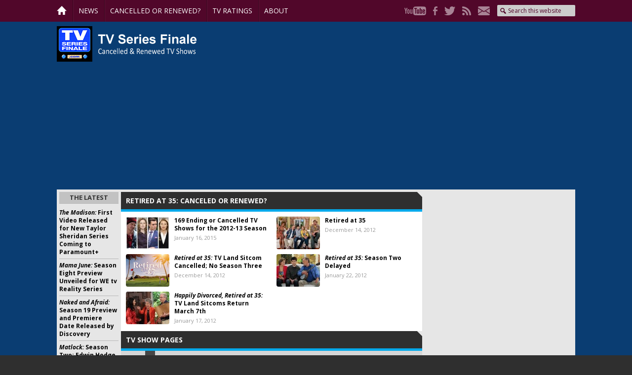

--- FILE ---
content_type: text/html; charset=UTF-8
request_url: https://tvseriesfinale.com/tv-show/tag/retired-at-35-canceled-or-renewed/
body_size: 58650
content:
<!DOCTYPE html>
<html lang="en-US">
<head >
<meta charset="UTF-8" />
<meta name="viewport" content="width=device-width, initial-scale=1" />
<meta name='robots' content='index, follow, max-image-preview:large, max-snippet:-1, max-video-preview:-1' />

	<!-- This site is optimized with the Yoast SEO Premium plugin v26.5 (Yoast SEO v26.5) - https://yoast.com/wordpress/plugins/seo/ -->
	<title>Retired at 35: canceled or renewed? - canceled + renewed TV shows, ratings - TV Series Finale</title>
	<link rel="canonical" href="https://tvseriesfinale.com/tv-show/tag/retired-at-35-canceled-or-renewed/" />
	<meta property="og:locale" content="en_US" />
	<meta property="og:type" content="article" />
	<meta property="og:title" content="Retired at 35: canceled or renewed? Archives" />
	<meta property="og:url" content="https://tvseriesfinale.com/tv-show/tag/retired-at-35-canceled-or-renewed/" />
	<meta property="og:site_name" content="canceled + renewed TV shows, ratings - TV Series Finale" />
	<meta name="twitter:card" content="summary_large_image" />
	<meta name="twitter:site" content="@tvseriesfinale" />
	<script type="application/ld+json" class="yoast-schema-graph">{"@context":"https://schema.org","@graph":[{"@type":"CollectionPage","@id":"https://tvseriesfinale.com/tv-show/tag/retired-at-35-canceled-or-renewed/","url":"https://tvseriesfinale.com/tv-show/tag/retired-at-35-canceled-or-renewed/","name":"Retired at 35: canceled or renewed? - canceled + renewed TV shows, ratings - TV Series Finale","isPartOf":{"@id":"https://tvseriesfinale.com/#website"},"primaryImageOfPage":{"@id":"https://tvseriesfinale.com/tv-show/tag/retired-at-35-canceled-or-renewed/#primaryimage"},"image":{"@id":"https://tvseriesfinale.com/tv-show/tag/retired-at-35-canceled-or-renewed/#primaryimage"},"thumbnailUrl":"https://tvseriesfinale.com/wp-content/uploads/2012/08/Photo-Aug-22-6-09-25-PM.jpg","breadcrumb":{"@id":"https://tvseriesfinale.com/tv-show/tag/retired-at-35-canceled-or-renewed/#breadcrumb"},"inLanguage":"en-US"},{"@type":"ImageObject","inLanguage":"en-US","@id":"https://tvseriesfinale.com/tv-show/tag/retired-at-35-canceled-or-renewed/#primaryimage","url":"https://tvseriesfinale.com/wp-content/uploads/2012/08/Photo-Aug-22-6-09-25-PM.jpg","contentUrl":"https://tvseriesfinale.com/wp-content/uploads/2012/08/Photo-Aug-22-6-09-25-PM.jpg","width":"3264","height":"2448","caption":"2012-13 Cancelled ending TV series"},{"@type":"BreadcrumbList","@id":"https://tvseriesfinale.com/tv-show/tag/retired-at-35-canceled-or-renewed/#breadcrumb","itemListElement":[{"@type":"ListItem","position":1,"name":"Home","item":"https://tvseriesfinale.com/"},{"@type":"ListItem","position":2,"name":"Retired at 35: canceled or renewed?"}]},{"@type":"WebSite","@id":"https://tvseriesfinale.com/#website","url":"https://tvseriesfinale.com/","name":"canceled + renewed TV shows - TV Series Finale","description":"canceled + renewed TV shows with ratings","publisher":{"@id":"https://tvseriesfinale.com/#organization"},"potentialAction":[{"@type":"SearchAction","target":{"@type":"EntryPoint","urlTemplate":"https://tvseriesfinale.com/?s={search_term_string}"},"query-input":{"@type":"PropertyValueSpecification","valueRequired":true,"valueName":"search_term_string"}}],"inLanguage":"en-US"},{"@type":"Organization","@id":"https://tvseriesfinale.com/#organization","name":"TV Series Finale","url":"https://tvseriesfinale.com/","logo":{"@type":"ImageObject","inLanguage":"en-US","@id":"https://tvseriesfinale.com/#/schema/logo/image/","url":"https://tvseriesfinale.com/wp-content/uploads/2015/05/TVSF-300x300-e1432328224530.jpg","contentUrl":"https://tvseriesfinale.com/wp-content/uploads/2015/05/TVSF-300x300-e1432328224530.jpg","width":100,"height":100,"caption":"TV Series Finale"},"image":{"@id":"https://tvseriesfinale.com/#/schema/logo/image/"},"sameAs":["https://www.facebook.com/tvseriesfinale","https://x.com/tvseriesfinale","https://www.pinterest.com/tvseriesfinale","https://www.youtube.com/user/TVSeriesFinalecom"]}]}</script>
	<!-- / Yoast SEO Premium plugin. -->


<link rel='dns-prefetch' href='//static.apester.com' />
<link rel='dns-prefetch' href='//stats.wp.com' />
<link rel='dns-prefetch' href='//fonts.googleapis.com' />
<link rel='dns-prefetch' href='//v0.wordpress.com' />
<style id='wp-img-auto-sizes-contain-inline-css' type='text/css'>
img:is([sizes=auto i],[sizes^="auto," i]){contain-intrinsic-size:3000px 1500px}
/*# sourceURL=wp-img-auto-sizes-contain-inline-css */
</style>
<link rel='stylesheet' id='tv-series-finale-css' href='https://tvseriesfinale.com/wp-content/themes/tvseriesfinale/style.css?ver=1.1.2' type='text/css' media='all' />
<style id='wp-emoji-styles-inline-css' type='text/css'>

	img.wp-smiley, img.emoji {
		display: inline !important;
		border: none !important;
		box-shadow: none !important;
		height: 1em !important;
		width: 1em !important;
		margin: 0 0.07em !important;
		vertical-align: -0.1em !important;
		background: none !important;
		padding: 0 !important;
	}
/*# sourceURL=wp-emoji-styles-inline-css */
</style>
<link rel='stylesheet' id='wp-block-library-css' href='https://tvseriesfinale.com/wp-includes/css/dist/block-library/style.min.css?ver=6.9' type='text/css' media='all' />
<style id='global-styles-inline-css' type='text/css'>
:root{--wp--preset--aspect-ratio--square: 1;--wp--preset--aspect-ratio--4-3: 4/3;--wp--preset--aspect-ratio--3-4: 3/4;--wp--preset--aspect-ratio--3-2: 3/2;--wp--preset--aspect-ratio--2-3: 2/3;--wp--preset--aspect-ratio--16-9: 16/9;--wp--preset--aspect-ratio--9-16: 9/16;--wp--preset--color--black: #000000;--wp--preset--color--cyan-bluish-gray: #abb8c3;--wp--preset--color--white: #ffffff;--wp--preset--color--pale-pink: #f78da7;--wp--preset--color--vivid-red: #cf2e2e;--wp--preset--color--luminous-vivid-orange: #ff6900;--wp--preset--color--luminous-vivid-amber: #fcb900;--wp--preset--color--light-green-cyan: #7bdcb5;--wp--preset--color--vivid-green-cyan: #00d084;--wp--preset--color--pale-cyan-blue: #8ed1fc;--wp--preset--color--vivid-cyan-blue: #0693e3;--wp--preset--color--vivid-purple: #9b51e0;--wp--preset--gradient--vivid-cyan-blue-to-vivid-purple: linear-gradient(135deg,rgb(6,147,227) 0%,rgb(155,81,224) 100%);--wp--preset--gradient--light-green-cyan-to-vivid-green-cyan: linear-gradient(135deg,rgb(122,220,180) 0%,rgb(0,208,130) 100%);--wp--preset--gradient--luminous-vivid-amber-to-luminous-vivid-orange: linear-gradient(135deg,rgb(252,185,0) 0%,rgb(255,105,0) 100%);--wp--preset--gradient--luminous-vivid-orange-to-vivid-red: linear-gradient(135deg,rgb(255,105,0) 0%,rgb(207,46,46) 100%);--wp--preset--gradient--very-light-gray-to-cyan-bluish-gray: linear-gradient(135deg,rgb(238,238,238) 0%,rgb(169,184,195) 100%);--wp--preset--gradient--cool-to-warm-spectrum: linear-gradient(135deg,rgb(74,234,220) 0%,rgb(151,120,209) 20%,rgb(207,42,186) 40%,rgb(238,44,130) 60%,rgb(251,105,98) 80%,rgb(254,248,76) 100%);--wp--preset--gradient--blush-light-purple: linear-gradient(135deg,rgb(255,206,236) 0%,rgb(152,150,240) 100%);--wp--preset--gradient--blush-bordeaux: linear-gradient(135deg,rgb(254,205,165) 0%,rgb(254,45,45) 50%,rgb(107,0,62) 100%);--wp--preset--gradient--luminous-dusk: linear-gradient(135deg,rgb(255,203,112) 0%,rgb(199,81,192) 50%,rgb(65,88,208) 100%);--wp--preset--gradient--pale-ocean: linear-gradient(135deg,rgb(255,245,203) 0%,rgb(182,227,212) 50%,rgb(51,167,181) 100%);--wp--preset--gradient--electric-grass: linear-gradient(135deg,rgb(202,248,128) 0%,rgb(113,206,126) 100%);--wp--preset--gradient--midnight: linear-gradient(135deg,rgb(2,3,129) 0%,rgb(40,116,252) 100%);--wp--preset--font-size--small: 13px;--wp--preset--font-size--medium: 20px;--wp--preset--font-size--large: 36px;--wp--preset--font-size--x-large: 42px;--wp--preset--spacing--20: 0.44rem;--wp--preset--spacing--30: 0.67rem;--wp--preset--spacing--40: 1rem;--wp--preset--spacing--50: 1.5rem;--wp--preset--spacing--60: 2.25rem;--wp--preset--spacing--70: 3.38rem;--wp--preset--spacing--80: 5.06rem;--wp--preset--shadow--natural: 6px 6px 9px rgba(0, 0, 0, 0.2);--wp--preset--shadow--deep: 12px 12px 50px rgba(0, 0, 0, 0.4);--wp--preset--shadow--sharp: 6px 6px 0px rgba(0, 0, 0, 0.2);--wp--preset--shadow--outlined: 6px 6px 0px -3px rgb(255, 255, 255), 6px 6px rgb(0, 0, 0);--wp--preset--shadow--crisp: 6px 6px 0px rgb(0, 0, 0);}:where(.is-layout-flex){gap: 0.5em;}:where(.is-layout-grid){gap: 0.5em;}body .is-layout-flex{display: flex;}.is-layout-flex{flex-wrap: wrap;align-items: center;}.is-layout-flex > :is(*, div){margin: 0;}body .is-layout-grid{display: grid;}.is-layout-grid > :is(*, div){margin: 0;}:where(.wp-block-columns.is-layout-flex){gap: 2em;}:where(.wp-block-columns.is-layout-grid){gap: 2em;}:where(.wp-block-post-template.is-layout-flex){gap: 1.25em;}:where(.wp-block-post-template.is-layout-grid){gap: 1.25em;}.has-black-color{color: var(--wp--preset--color--black) !important;}.has-cyan-bluish-gray-color{color: var(--wp--preset--color--cyan-bluish-gray) !important;}.has-white-color{color: var(--wp--preset--color--white) !important;}.has-pale-pink-color{color: var(--wp--preset--color--pale-pink) !important;}.has-vivid-red-color{color: var(--wp--preset--color--vivid-red) !important;}.has-luminous-vivid-orange-color{color: var(--wp--preset--color--luminous-vivid-orange) !important;}.has-luminous-vivid-amber-color{color: var(--wp--preset--color--luminous-vivid-amber) !important;}.has-light-green-cyan-color{color: var(--wp--preset--color--light-green-cyan) !important;}.has-vivid-green-cyan-color{color: var(--wp--preset--color--vivid-green-cyan) !important;}.has-pale-cyan-blue-color{color: var(--wp--preset--color--pale-cyan-blue) !important;}.has-vivid-cyan-blue-color{color: var(--wp--preset--color--vivid-cyan-blue) !important;}.has-vivid-purple-color{color: var(--wp--preset--color--vivid-purple) !important;}.has-black-background-color{background-color: var(--wp--preset--color--black) !important;}.has-cyan-bluish-gray-background-color{background-color: var(--wp--preset--color--cyan-bluish-gray) !important;}.has-white-background-color{background-color: var(--wp--preset--color--white) !important;}.has-pale-pink-background-color{background-color: var(--wp--preset--color--pale-pink) !important;}.has-vivid-red-background-color{background-color: var(--wp--preset--color--vivid-red) !important;}.has-luminous-vivid-orange-background-color{background-color: var(--wp--preset--color--luminous-vivid-orange) !important;}.has-luminous-vivid-amber-background-color{background-color: var(--wp--preset--color--luminous-vivid-amber) !important;}.has-light-green-cyan-background-color{background-color: var(--wp--preset--color--light-green-cyan) !important;}.has-vivid-green-cyan-background-color{background-color: var(--wp--preset--color--vivid-green-cyan) !important;}.has-pale-cyan-blue-background-color{background-color: var(--wp--preset--color--pale-cyan-blue) !important;}.has-vivid-cyan-blue-background-color{background-color: var(--wp--preset--color--vivid-cyan-blue) !important;}.has-vivid-purple-background-color{background-color: var(--wp--preset--color--vivid-purple) !important;}.has-black-border-color{border-color: var(--wp--preset--color--black) !important;}.has-cyan-bluish-gray-border-color{border-color: var(--wp--preset--color--cyan-bluish-gray) !important;}.has-white-border-color{border-color: var(--wp--preset--color--white) !important;}.has-pale-pink-border-color{border-color: var(--wp--preset--color--pale-pink) !important;}.has-vivid-red-border-color{border-color: var(--wp--preset--color--vivid-red) !important;}.has-luminous-vivid-orange-border-color{border-color: var(--wp--preset--color--luminous-vivid-orange) !important;}.has-luminous-vivid-amber-border-color{border-color: var(--wp--preset--color--luminous-vivid-amber) !important;}.has-light-green-cyan-border-color{border-color: var(--wp--preset--color--light-green-cyan) !important;}.has-vivid-green-cyan-border-color{border-color: var(--wp--preset--color--vivid-green-cyan) !important;}.has-pale-cyan-blue-border-color{border-color: var(--wp--preset--color--pale-cyan-blue) !important;}.has-vivid-cyan-blue-border-color{border-color: var(--wp--preset--color--vivid-cyan-blue) !important;}.has-vivid-purple-border-color{border-color: var(--wp--preset--color--vivid-purple) !important;}.has-vivid-cyan-blue-to-vivid-purple-gradient-background{background: var(--wp--preset--gradient--vivid-cyan-blue-to-vivid-purple) !important;}.has-light-green-cyan-to-vivid-green-cyan-gradient-background{background: var(--wp--preset--gradient--light-green-cyan-to-vivid-green-cyan) !important;}.has-luminous-vivid-amber-to-luminous-vivid-orange-gradient-background{background: var(--wp--preset--gradient--luminous-vivid-amber-to-luminous-vivid-orange) !important;}.has-luminous-vivid-orange-to-vivid-red-gradient-background{background: var(--wp--preset--gradient--luminous-vivid-orange-to-vivid-red) !important;}.has-very-light-gray-to-cyan-bluish-gray-gradient-background{background: var(--wp--preset--gradient--very-light-gray-to-cyan-bluish-gray) !important;}.has-cool-to-warm-spectrum-gradient-background{background: var(--wp--preset--gradient--cool-to-warm-spectrum) !important;}.has-blush-light-purple-gradient-background{background: var(--wp--preset--gradient--blush-light-purple) !important;}.has-blush-bordeaux-gradient-background{background: var(--wp--preset--gradient--blush-bordeaux) !important;}.has-luminous-dusk-gradient-background{background: var(--wp--preset--gradient--luminous-dusk) !important;}.has-pale-ocean-gradient-background{background: var(--wp--preset--gradient--pale-ocean) !important;}.has-electric-grass-gradient-background{background: var(--wp--preset--gradient--electric-grass) !important;}.has-midnight-gradient-background{background: var(--wp--preset--gradient--midnight) !important;}.has-small-font-size{font-size: var(--wp--preset--font-size--small) !important;}.has-medium-font-size{font-size: var(--wp--preset--font-size--medium) !important;}.has-large-font-size{font-size: var(--wp--preset--font-size--large) !important;}.has-x-large-font-size{font-size: var(--wp--preset--font-size--x-large) !important;}
/*# sourceURL=global-styles-inline-css */
</style>

<style id='classic-theme-styles-inline-css' type='text/css'>
/*! This file is auto-generated */
.wp-block-button__link{color:#fff;background-color:#32373c;border-radius:9999px;box-shadow:none;text-decoration:none;padding:calc(.667em + 2px) calc(1.333em + 2px);font-size:1.125em}.wp-block-file__button{background:#32373c;color:#fff;text-decoration:none}
/*# sourceURL=/wp-includes/css/classic-themes.min.css */
</style>
<link rel='stylesheet' id='widgetopts-styles-css' href='https://tvseriesfinale.com/wp-content/plugins/widget-options/assets/css/widget-options.css?ver=4.1.3' type='text/css' media='all' />
<link rel='stylesheet' id='wp-polls-css' href='https://tvseriesfinale.com/wp-content/plugins/wp-polls/polls-css.css?ver=2.77.3' type='text/css' media='all' />
<style id='wp-polls-inline-css' type='text/css'>
.wp-polls .pollbar {
	margin: 1px;
	font-size: 8px;
	line-height: 10px;
	height: 10px;
	background-image: url('https://tvseriesfinale.com/wp-content/plugins/wp-polls/images/default_gradient/pollbg.gif');
	border: 1px solid #72B3C9;
}

/*# sourceURL=wp-polls-inline-css */
</style>
<link rel='stylesheet' id='p2-theme-css' href='https://tvseriesfinale.com/wp-content/themes/tvseriesfinale/custom.css?ver=1.1.2' type='text/css' media='all' />
<link crossorigin="anonymous" rel='stylesheet' id='p2-theme-fonts-css' href='https://fonts.googleapis.com/css?family=Open+Sans:400,400i,700,700i' type='text/css' media='all' />
<link rel='stylesheet' id='dashicons-css' href='https://tvseriesfinale.com/wp-includes/css/dashicons.min.css?ver=6.9' type='text/css' media='all' />
<link rel='stylesheet' id='thoughtrocket-css' href='https://tvseriesfinale.com/wp-content/plugins/tinyvault-petitions/resources/petition.css' type='text/css' media='all' />
<script type="text/javascript" src="https://tvseriesfinale.com/wp-includes/js/jquery/jquery.min.js?ver=3.7.1" id="jquery-core-js"></script>
<script type="text/javascript" src="https://tvseriesfinale.com/wp-includes/js/jquery/jquery-migrate.min.js?ver=3.4.1" id="jquery-migrate-js"></script>
<script type="text/javascript" id="tinyvault_js-js-extra">
/* <![CDATA[ */
var tinyvault_petition_url = "https://tvseriesfinale.com/wp-content/plugins/tinyvault-petitions/lib/form.php";
//# sourceURL=tinyvault_js-js-extra
/* ]]> */
</script>
<script type="text/javascript" src="https://tvseriesfinale.com/wp-content/plugins/tinyvault-petitions/resources/public.js?ver=6.9" id="tinyvault_js-js"></script>
<script type="text/javascript" id="qmerce_js_sdk-js-extra">
/* <![CDATA[ */
var configuration = {"rendererBaseUrl":"https://renderer.apester.com"};
//# sourceURL=qmerce_js_sdk-js-extra
/* ]]> */
</script>
<script type="text/javascript" async="async" src="https://static.apester.com/js/sdk/latest/apester-javascript-sdk.min.js?ver=6.9" id="qmerce_js_sdk-js"></script>
<script type="text/javascript" src="https://tvseriesfinale.com/wp-content/themes/tvseriesfinale/custom.js?ver=1.1.2" id="p2-js-js"></script>
<link rel="https://api.w.org/" href="https://tvseriesfinale.com/wp-json/" /><link rel="alternate" title="JSON" type="application/json" href="https://tvseriesfinale.com/wp-json/wp/v2/tags/7791" /><link rel="EditURI" type="application/rsd+xml" title="RSD" href="https://tvseriesfinale.com/xmlrpc.php?rsd" />
<meta name="generator" content="WordPress 6.9" />
            <script type="text/javascript"><!--
                                function powerpress_pinw(pinw_url){window.open(pinw_url, 'PowerPressPlayer','toolbar=0,status=0,resizable=1,width=460,height=320');	return false;}
                //-->

                // tabnab protection
                window.addEventListener('load', function () {
                    // make all links have rel="noopener noreferrer"
                    document.querySelectorAll('a[target="_blank"]').forEach(link => {
                        link.setAttribute('rel', 'noopener noreferrer');
                    });
                });
            </script>
            
<style type="text/css" media="screen">
@import url(https://tvseriesfinale.com/wp-content/plugins/wp-table/wp-table.css);
</style>	<style>img#wpstats{display:none}</style>
		<!-- Bing Webmaster Tools -->
<meta name="msvalidate.01" content="E118E1580D1E10D49CA9324B8C7D98B2" /> <script type="text/javascript" src="https://static.apester.com/js/sdk/latest/apester-sdk.js" async></script>

<!-- wpdiscuz thumbs code -->
<link rel="stylesheet" href="https://maxcdn.bootstrapcdn.com/font-awesome/4.3.0/css/font-awesome.min.css">

<!-- Freestar  -->
<!-- Below is a link to a CSS file that accounts for Cumulative Layout Shift, a new Core Web Vitals subset that Google uses to help rank your site in search -->
<!-- The file is intended to eliminate the layout shifts that are seen when ads load into the page. If you don't want to use this, simply remove this file -->
<!-- To find out more about CLS, visit https://web.dev/vitals/ -->
<link rel="stylesheet" href="https://a.pub.network/core/pubfig/cls.css">
<script data-cfasync="false" type="text/javascript">
  var freestar = freestar || {};
  freestar.queue = freestar.queue || [];
  freestar.config = freestar.config || {};
  freestar.config.enabled_slots = [];
  freestar.initCallback = function () { (freestar.config.enabled_slots.length === 0) ? freestar.initCallbackCalled = false : freestar.newAdSlots(freestar.config.enabled_slots) }
</script>
<script src="https://a.pub.network/tvseriesfinale/pubfig.min.js" async></script>

<!-- Google Analytics -->
<script>
  (function(i,s,o,g,r,a,m){i['GoogleAnalyticsObject']=r;i[r]=i[r]||function(){
  (i[r].q=i[r].q||[]).push(arguments)},i[r].l=1*new Date();a=s.createElement(o),
  m=s.getElementsByTagName(o)[0];a.async=1;a.src=g;m.parentNode.insertBefore(a,m)
  })(window,document,'script','https://www.google-analytics.com/analytics.js','ga');

  ga('create', 'UA-9895298-1', 'auto');
  ga('send', 'pageview');
</script>

<!-- AMP Analytics -->
    <script
      async
      custom-element="amp-analytics"
      src="https://cdn.ampproject.org/v0/amp-analytics-0.1.js"></script>

<!-- Global site tag (gtag.js) - Google Analytics -->
<script async src="https://www.googletagmanager.com/gtag/js?id=G-E3V498DF8C"></script>
<script>
  window.dataLayer = window.dataLayer || [];
  function gtag(){dataLayer.push(arguments);}
  gtag('js', new Date());

  gtag('config', 'G-E3V498DF8C');
</script>

<!-- Begin comScore Tag -->
<script>
  var _comscore = _comscore || [];
  _comscore.push({ c1: "2", c2: "27610379" });
  (function() {
    var s = document.createElement("script"), el = document.getElementsByTagName("script")[0]; s.async = true;
    s.src = (document.location.protocol == "https:" ? "https://sb" : "http://b") + ".scorecardresearch.com/beacon.js";
    el.parentNode.insertBefore(s, el);
  })();
</script>
<noscript>
  <img src="https://sb.scorecardresearch.com/p?c1=2&c2=27610379&cv=2.0&cj=1" />
</noscript>
<!-- End comScore Tag -->

<script type=“text/javascript” src=“//static.apester.com/js/sdk/v2.0/apester-javascript-sdk.min.js” async></script>

<script async src="https://pagead2.googlesyndication.com/pagead/js/adsbygoogle.js?client=ca-pub-6461102679858397"
     crossorigin="anonymous"></script><style type="text/css" media="all">
/* <![CDATA[ */
@import url("https://tvseriesfinale.com/wp-content/plugins/wp-table-reloaded/css/plugin.css?ver=1.9.4");
@import url("https://tvseriesfinale.com/wp-content/plugins/wp-table-reloaded/css/datatables.css?ver=1.9.4");
/* ]]> */
</style><!-- There is no amphtml version available for this URL. --><link rel="icon" href="https://tvseriesfinale.com/wp-content/uploads/2013/09/cropped-TVSF-1400x1400-32x32.png" sizes="32x32" />
<link rel="icon" href="https://tvseriesfinale.com/wp-content/uploads/2013/09/cropped-TVSF-1400x1400-192x192.png" sizes="192x192" />
<link rel="apple-touch-icon" href="https://tvseriesfinale.com/wp-content/uploads/2013/09/cropped-TVSF-1400x1400-180x180.png" />
<meta name="msapplication-TileImage" content="https://tvseriesfinale.com/wp-content/uploads/2013/09/cropped-TVSF-1400x1400-270x270.png" />
		<style type="text/css" id="wp-custom-css">
			#wpdcom {
	background: #fff;
	padding: 10px 15px;
}

#wpdcom .wpd-form-head {
	margin-top: 0;
}
   

#pmLink {        
        visibility: hidden;               
        text-decoration: none;        
        cursor: pointer;        
        background: transparent;        
        border: none;    
    }

    #pmLink:hover {        
        visibility: visible;        
        color: grey;    
    } 
		</style>
		</head>
<body data-rsssl=1 class="archive tag tag-retired-at-35-canceled-or-renewed tag-7791 wp-theme-genesis wp-child-theme-tvseriesfinale sidebar-content-sidebar genesis-breadcrumbs-hidden genesis-footer-widgets-hidden p2-archive"><div class="site-container"><div class='menu-toggle'>Menu</div><div class='p2-menu-wrap'>
<nav class="nav-primary" aria-label="Main"><div class="wrap"><ul id="menu-menu" class="menu genesis-nav-menu menu-primary"><li id="menu-item-36902" class="p2-nav-home menu-item menu-item-type-post_type menu-item-object-page menu-item-home menu-item-36902"><a href="https://tvseriesfinale.com/"><span >Home</span></a></li>
<li id="menu-item-36904" class="menu-item menu-item-type-taxonomy menu-item-object-category menu-item-36904"><a href="https://tvseriesfinale.com/news/"><span >News</span></a></li>
<li id="menu-item-36906" class="menu-item menu-item-type-custom menu-item-object-custom menu-item-has-children menu-item-36906"><a><span >Cancelled or Renewed?</span></a>
<ul class="sub-menu">
	<li id="menu-item-40678" class="menu-item menu-item-type-taxonomy menu-item-object-category menu-item-40678"><a href="https://tvseriesfinale.com/cancelled-tv-shows-lists/"><span >Cancelled TV Shows (lists)</span></a></li>
	<li id="menu-item-65135" class="menu-item menu-item-type-taxonomy menu-item-object-category menu-item-65135"><a href="https://tvseriesfinale.com/news/tv-show-cancellations/"><span >Cancellations</span></a></li>
	<li id="menu-item-65134" class="menu-item menu-item-type-taxonomy menu-item-object-category menu-item-65134"><a href="https://tvseriesfinale.com/news/tv-show-renewals/"><span >Renewals</span></a></li>
	<li id="menu-item-60920" class="menu-item menu-item-type-custom menu-item-object-custom menu-item-60920"><a href="https://tvseriesfinale.com/tv-shows-status/"><span >TV Show Status Pages</span></a></li>
	<li id="menu-item-59450" class="menu-item menu-item-type-taxonomy menu-item-object-category menu-item-59450"><a href="https://tvseriesfinale.com/vulture-watch/"><span >Vulture Watch</span></a></li>
</ul>
</li>
<li id="menu-item-36925" class="menu-item menu-item-type-taxonomy menu-item-object-category menu-item-has-children menu-item-36925"><a href="https://tvseriesfinale.com/television-ratings/"><span >TV Ratings</span></a>
<ul class="sub-menu">
	<li id="menu-item-36919" class="menu-item menu-item-type-taxonomy menu-item-object-category menu-item-36919"><a href="https://tvseriesfinale.com/television-ratings/daily-tv-ratings/"><span >Daily Network Ratings</span></a></li>
	<li id="menu-item-36945" class="menu-item menu-item-type-taxonomy menu-item-object-category menu-item-36945"><a href="https://tvseriesfinale.com/television-ratings/tv-ratings-by-season-channel/"><span >Ratings by Season/Channel</span></a></li>
	<li id="menu-item-36946" class="menu-item menu-item-type-taxonomy menu-item-object-category menu-item-36946"><a href="https://tvseriesfinale.com/television-ratings/tv-ratings-weekly-averages/"><span >Weekly Averages</span></a></li>
	<li id="menu-item-57667" class="menu-item menu-item-type-custom menu-item-object-custom menu-item-57667"><a href="https://tvseriesfinale.com/tv-show/tag/soap-opera-ratings/"><span >Soap Opera Ratings</span></a></li>
	<li id="menu-item-36922" class="menu-item menu-item-type-post_type menu-item-object-page menu-item-36922"><a href="https://tvseriesfinale.com/tv-show-ratings/"><span >Archive</span></a></li>
	<li id="menu-item-74971" class="menu-item menu-item-type-taxonomy menu-item-object-category menu-item-has-children menu-item-74971"><a href="https://tvseriesfinale.com/viewer-votes/"><span >Viewer Votes</span></a>
	<ul class="sub-menu">
		<li id="menu-item-74972" class="menu-item menu-item-type-taxonomy menu-item-object-category menu-item-74972"><a href="https://tvseriesfinale.com/viewer-votes/abc-tv-shows/"><span >ABC TV shows</span></a></li>
		<li id="menu-item-74973" class="menu-item menu-item-type-taxonomy menu-item-object-category menu-item-74973"><a href="https://tvseriesfinale.com/viewer-votes/cbs-tv-shows/"><span >CBS TV shows</span></a></li>
		<li id="menu-item-74976" class="menu-item menu-item-type-taxonomy menu-item-object-category menu-item-74976"><a href="https://tvseriesfinale.com/viewer-votes/the-cw-tv-shows/"><span >The CW TV shows</span></a></li>
		<li id="menu-item-74974" class="menu-item menu-item-type-taxonomy menu-item-object-category menu-item-74974"><a href="https://tvseriesfinale.com/viewer-votes/fox-tv-shows/"><span >FOX TV shows</span></a></li>
		<li id="menu-item-74975" class="menu-item menu-item-type-taxonomy menu-item-object-category menu-item-74975"><a href="https://tvseriesfinale.com/viewer-votes/nbc-tv-shows/"><span >NBC TV shows</span></a></li>
		<li id="menu-item-112042" class="menu-item menu-item-type-custom menu-item-object-custom menu-item-112042"><a href="https://tvseriesfinale.com/viewer-votes/"><span >All Viewer Votes</span></a></li>
	</ul>
</li>
</ul>
</li>
<li id="menu-item-36905" class="menu-item menu-item-type-post_type menu-item-object-page menu-item-36905"><a href="https://tvseriesfinale.com/keep-in-touch/"><span >About</span></a></li>
</ul></div></nav><nav class="nav-secondary" aria-label="Secondary"><div class="wrap"><ul id="menu-social" class="menu genesis-nav-menu menu-secondary"><li id="menu-item-36910" class="p2-social p2-youtube menu-item menu-item-type-custom menu-item-object-custom menu-item-36910"><a href="http://youtube.com/TVSeriesFinalecom"><span >YouTube</span></a></li>
<li id="menu-item-36911" class="p2-social p2-facebook menu-item menu-item-type-custom menu-item-object-custom menu-item-36911"><a href="http://www.facebook.com/tvseriesfinale"><span >Facebook</span></a></li>
<li id="menu-item-36912" class="p2-social p2-twitter menu-item menu-item-type-custom menu-item-object-custom menu-item-36912"><a href="http://twitter.com/tvseriesfinale"><span >Twitter</span></a></li>
<li id="menu-item-36914" class="p2-social p2-rss menu-item menu-item-type-custom menu-item-object-custom menu-item-36914"><a href="https://tvseriesfinale.com/rss/"><span >RSS</span></a></li>
<li id="menu-item-36915" class="p2-social p2-mail menu-item menu-item-type-custom menu-item-object-custom menu-item-36915"><a href="https://tvseriesfinale.com/tv-show/subscribe-for-free-email-alerts/"><span >Mail</span></a></li>
<li class="right search"><form class="search-form" method="get" action="https://tvseriesfinale.com/" role="search"><input class="search-form-input" type="search" name="s" id="searchform-1" placeholder="Search this website"><input class="search-form-submit" type="submit" value="Search"><meta content="https://tvseriesfinale.com/?s={s}"></form></li></ul></div></nav></div>
<header class="site-header"><div class="wrap"><div class="title-area"><h1 id="title"><a href="https://tvseriesfinale.com/" title="canceled + renewed TV shows, ratings - TV Series Finale"><img alt='canceled + renewed TV shows, ratings - TV Series Finale' src='https://tvseriesfinale.com/wp-content/themes/tvseriesfinale/images/logo.png' /></a></h1></div><div class="widget-area header-widget-area"><section id="p2_text-6" class="widget p2_widget_text"><div class="widget-wrap"><div class="textwidget"><!-- Tag ID: TVSeriesFinale_970x250_970x90_728x90_320x50_ATF_Homepage -->
<div align="center" data-freestar-ad="__320x100 __970x250" id="TVSeriesFinale_970x250_970x90_728x90_320x50_ATF_Homepage">
  <script data-cfasync="false" type="text/javascript">
    freestar.config.enabled_slots.push({ placementName: "TVSeriesFinale_970x250_970x90_728x90_320x50_ATF_Homepage", slotId: "TVSeriesFinale_970x250_970x90_728x90_320x50_ATF_Homepage" });
  </script>
</div></div></div></section>
</div></div></header><div class="site-inner"><div class="content-sidebar-wrap"><main class="content"><div class='archive-description'>
<h1 class='archive-title'>Retired at 35: canceled or renewed?</h1>
</div>
<article class="post-24110 post type-post status-publish format-standard has-post-thumbnail category-cancelled-tv-shows category-cancelled-tv-shows-lists category-features tag-1600-penn tag-1600-penn-canceled-or-renewed tag-30-rock tag-30-rock-canceled-or-renewed tag-666-park-avenue tag-666-park-avenue-canceled-or-renewed tag-5699 tag-90210-canceled-or-renewed tag-alphas tag-alphas-canceled-or-renewed tag-americas-best-dance-crew tag-americas-best-dance-crew-canceled-or-renewed tag-americas-most-wanted tag-americas-most-wanted-canceled-or-renewed tag-american-chopper tag-american-chopper-canceled-or-renewed tag-american-guns tag-american-guns-canceled-or-renewed tag-anderson-live tag-anderson-live-canceled-or-renewed tag-animal-practice tag-animal-practice-canceled-or-renewed tag-anthony-bourdain-no-reservations tag-anthony-bourdain-no-reservations-canceled-or-renewed tag-army-wives tag-army-wives-canceled-or-renewed tag-attack-of-the-show tag-attack-of-the-show-canceled-or-renewed tag-bachelor-pad tag-bachelor-pad-canceled-or-renewed tag-beavis-and-butt-head tag-beavis-and-butt-head-canceled-or-renewed tag-being-human tag-being-human-canceled-or-renewed tag-ben-and-kate tag-ben-and-kate-canceled-or-renewed tag-betty-whites-off-their-rockers tag-betty-whites-off-their-rockers-canceled-or-renewed tag-big-time-rush tag-big-time-rush-canceled-or-renewed tag-body-of-proof tag-body-of-proof-canceled-or-renewed tag-bomb-girls tag-bomb-girls-canceled-or-renewed tag-boss tag-boss-canceled-or-renewed tag-brandx-with-russell-brand tag-brandx-with-russell-brand-canceled-or-renewed tag-breaking-bad tag-breaking-bad-canceled-or-renewed tag-breaking-pointe tag-breaking-pointe-canceled-or-renewed tag-bridezillas tag-bridezillas-canceled-or-renewed tag-brooklyn-da tag-brooklyn-da-canceled-or-renewed tag-buckwild tag-buckwild-canceled-or-renewed tag-bunheads tag-bunheads-canceled-or-renewed tag-burn-notice tag-burn-notice-canceled-or-renewed tag-camp tag-camp-canceled-or-renewed tag-canceled-tv-shows tag-capture tag-capture-canceled-or-renewed tag-common-law tag-common-law-canceled-or-renewed tag-copper tag-copper-canceled-or-renewed tag-csi-ny tag-csi-ny-canceled-or-renewed tag-cult tag-cult-canceled-or-renewed tag-deception tag-deception-canceled-or-renewed tag-dexter tag-dexter-canceled-or-renewed tag-dirty-jobs tag-dirty-jobs-canceled-or-renewed tag-do-no-harm tag-do-no-harm-canceled-or-renewed tag-does-someone-have-to-go tag-does-someone-have-to-go-canceled-or-renewed tag-dogs-in-the-city tag-dogs-in-the-city-canceled-or-renewed tag-dont-trust-the-b-in-apartment-23 tag-dont-trust-the-b-in-apartment-23-canceled-or-renewed tag-duets tag-duets-canceled-or-renewed tag-emily-owens-md tag-emily-owens-md-canceled-or-renewed tag-enlightened tag-enlightened-canceled-or-renewed tag-family-tools tag-family-tools-canceled-or-renewed tag-family-tree tag-family-tree-canceled-or-renewed tag-fashion-star tag-fashion-star-canceled-or-renewed tag-figure-it-out tag-figure-it-out-canceled-or-renewed tag-final-witness tag-final-witness-canceled-or-renewed tag-flashpoint tag-flashpoint-canceled-or-renewed tag-friend-me tag-friend-me-canceled-or-renewed tag-fringe tag-fringe-canceled-or-renewed tag-futurama tag-futurama-canceled-or-renewed tag-get-out-alive-with-bear-grylls tag-get-out-alive-with-bear-grylls-canceled-or-renewed tag-go-on tag-go-on-canceled-or-renewed tag-golden-boy tag-golden-boy-canceled-or-renewed tag-gossip-girl tag-gossip-girl-canceled-or-renewed tag-green-lantern-the-animated-series tag-green-lantern-the-animated-series-canceled-or-renewed tag-guys-with-kids tag-guys-with-kids-canceled-or-renewed tag-happily-divorced tag-happily-divorced-canceled-or-renewed tag-happy-endings tag-happy-endings-canceled-or-renewed tag-hoarders tag-hoarders-canceled-or-renewed tag-how-to-live-with-your-parents-for-the-rest-of-your-life-canceled-or-renewed tag-how-to-live-with-your-parents-for-the-rest-of-your-life tag-icarly tag-icarly-canceled-or-renewed tag-in-living-color tag-in-living-color-canceled-or-renewed tag-incredible-crew tag-incredible-crew-canceled-or-renewed tag-inside-men tag-inside-men-canceled-or-renewed tag-intervention tag-intervention-canceled-or-renewed tag-jersey-shore tag-jersey-shore-canceled-or-renewed tag-judge-joe-brown tag-judge-joe-brown-canceled-or-renewed tag-kathy tag-kathy-canceled-or-renewed tag-king-maxwell tag-king-maxwell-canceled-or-renewed tag-leverage tag-leverage-canceled-or-renewed tag-lifes-too-short tag-lifes-too-short-canceled-or-renewed tag-love-you tag-love-you-mean-it-with-whitney-cummings tag-love-you-mean-it-with-whitney-cummings-canceled-or-renewed tag-made-in-jersey tag-made-in-jersey-canceled-or-renewed tag-magic-city tag-magic-city-canceled-or-renewed tag-malibu-country tag-malibu-country-canceled-or-renewed tag-marvin-marvin tag-marvin-marvin-canceled-or-renewed tag-merlin tag-merlin-canceled-or-renewed tag-mob-wives-chicago tag-mob-wives-chicago-canceled-or-renewed tag-mobbed tag-mobbed-canceled-or-renewed tag-monday-mornings tag-monday-mornings-canceled-or-renewed tag-necessary-roughness tag-necessary-roughness-canceled-or-renewed tag-next-caller tag-next-caller-canceled-or-renewed tag-oh-sit tag-oh-sit-canceled-or-renewed tag-partners tag-partners-canceled-or-renewed tag-perfect-score tag-perfect-score-canceled-or-renewed tag-political-animals tag-political-animals-canceled-or-renewed tag-private-practice tag-private-practice-canceled-or-renewed tag-ready-for-love tag-ready-for-love-canceled-or-renewed tag-red-widow tag-red-widow-canceled-or-renewed tag-retired-at-35 tag-retired-at-35-canceled-or-renewed tag-rock-center-with-brian-williams tag-rock-center-with-brian-williams-canceled-or-renewed tag-rules-of-engagement tag-rules-of-engagement-canceled-or-renewed tag-save-me tag-save-me-canceled-or-renewed tag-scooby-doo-mystery-incorporated tag-scooby-doo-mystery-incorporated-canceled-or-renewed tag-secret-millionaire tag-secret-millionaire-canceled-or-renewed tag-shake-it-up tag-shake-it-up-canceled-or-renewed tag-shameless-uk tag-shameless-uk-canceled-or-renewed tag-siberia tag-siberia-canceled-or-renewed tag-skins tag-skins-canceled-or-renewed tag-smash tag-smash-canceled-or-renewed tag-southland tag-southland-canceled-or-renewed tag-spartacus tag-spartacus-canceled-or-renewed tag-star-wars-the-clone-wars tag-star-wars-the-clone-wars-canceled-or-renewed tag-stars-earn-stripes tag-stars-earn-stripes-canceled-or-renewed tag-stevie-tv tag-stevie-tv-canceled-or-renewed tag-supah-ninjas tag-supah-ninjas-canceled-or-renewed tag-surprise-with-jenny-mccarthy tag-surprise-with-jenny-mccarthy-canceled-or-renewed tag-take-me-out tag-take-me-out-canceled-or-renewed tag-the-american-baking-competition tag-the-american-baking-competition-canceled-or-renewed tag-the-big-c tag-the-big-c-canceled-or-renewed tag-the-borgias tag-the-borgias-canceled-or-renewed tag-the-catalina tag-the-catalina-canceled-or-renewed tag-the-choice tag-the-choice-canceled-or-renewed tag-the-cleveland-show tag-the-cleveland-show-canceled-or-renewed tag-the-client-list tag-the-client-list-canceled-or-renewed tag-the-fades tag-the-fades-canceled-or-renewed tag-the-glades tag-the-glades-canceled-or-renewed tag-the-glass-house tag-the-glass-house-canceled-or-renewed tag-the-glee-project tag-the-glee-project-canceled-or-renewed tag-the-goodwin-games tag-the-goodwin-games-canceled-or-renewed tag-the-hour tag-the-hour-canceled-or-renewed tag-the-inbetweeners tag-the-inbetweeners-canceled-or-renewed tag-the-jeff-probst-show tag-the-jeff-probst-show-canceled-or-renewed tag-the-jeselnik-offensive tag-the-jeselnik-offensive-canceled-or-renewed tag-the-job tag-the-job-canceled-or-renewed tag-the-la-complex tag-the-la-complex-canceled-or-renewed tag-the-looney-tunes-show tag-the-looney-tunes-show-canceled-or-renewed tag-the-lying-game tag-the-lying-game-canceled-or-renewed tag-the-million-second-quiz tag-the-million-second-quiz-canceled-or-renewed tag-the-mob-doctor tag-the-mob-doctor-canceled-or-renewed tag-the-new-normal tag-the-new-normal-canceled-or-renewed tag-the-next-list tag-the-next-list-canceled-or-renewed tag-the-next-fame-is-at-your-doorstep tag-the-next-fame-is-at-your-doorstep-canceled-or-renewed tag-the-office tag-the-office-canceled-or-renewed tag-the-ricki-lake-show tag-the-ricki-lake-show-canceled-or-renewed tag-the-secret-life-of-the-american-teenager tag-the-secret-life-of-the-american-teenager-canceled-or-renewed tag-the-shadow-line tag-the-shadow-line-canceled-or-renewed tag-the-white-queen tag-the-white-queen-canceled-or-renewed tag-the-winner-is tag-the-winner-is-canceled-or-renewed tag-tia-tamera tag-tia-tamera-canceled-or-renewed tag-troupe-stars tag-troupe-stars-canceled-or-renewed tag-ugly-americans tag-ugly-americans-canceled-or-renewed tag-underemployed tag-underemployed-canceled-or-renewed tag-up-all-night tag-up-all-night-canceled-or-renewed tag-vegas tag-vegas-canceled-or-renewed tag-victorious tag-victorious-canceled-or-renewed tag-wedding-band tag-wedding-band-canceled-or-renewed tag-wendell-vinnie tag-wendell-vinnie-canceled-or-renewed tag-what-not-to-wear tag-what-not-to-wear-canceled-or-renewed tag-what-would-ryan-lochte-do tag-what-would-ryan-lochte-do-canceled-or-renewed tag-whitney tag-whitney-canceled-or-renewed tag-whodunnit tag-whodunnit-canceled-or-renewed tag-witness tag-witness-canceled-or-renewed tag-x-play tag-x-play-canceled-or-renewed tag-young-justice tag-young-justice-canceled-or-renewed tag-zach-stone-is-gonna-be-famous tag-zach-stone-is-gonna-be-famous-canceled-or-renewed tag-zero-hour tag-zero-hour-canceled-or-renewed entry p2-first" aria-label="169 Ending or Cancelled TV Shows for the 2012-13 Season"><header class="entry-header"><div class='p2-thumbnail'>
<a href='https://tvseriesfinale.com/tv-show/ending-cancelled-tv-shows-2012-2013-24110/' rel='nofollow'><img width="88" height="66" src="https://tvseriesfinale.com/wp-content/uploads/2012/08/Photo-Aug-22-6-09-25-PM-88x66.jpg" class="attachment-post-thumbnail size-post-thumbnail wp-post-image" alt="2012-13 Cancelled ending TV series" decoding="async" srcset="https://tvseriesfinale.com/wp-content/uploads/2012/08/Photo-Aug-22-6-09-25-PM-88x66.jpg 88w, https://tvseriesfinale.com/wp-content/uploads/2012/08/Photo-Aug-22-6-09-25-PM-370x277.jpg 370w, https://tvseriesfinale.com/wp-content/uploads/2012/08/Photo-Aug-22-6-09-25-PM-400x300.jpg 400w" sizes="(max-width: 88px) 100vw, 88px" /></a></div>
<h1 class="entry-title"><a class="entry-title-link" rel="bookmark" href="https://tvseriesfinale.com/tv-show/ending-cancelled-tv-shows-2012-2013-24110/">169 Ending or Cancelled TV Shows for the 2012-13 Season</a></h1>
<p class="entry-meta"><time class="entry-time">January 16, 2015</time></p></header><div class="entry-content"></div><footer class="entry-footer"></footer></article><article class="post-20388 post type-post status-publish format-standard has-post-thumbnail category-tv-shows tag-retired-at-35 tag-retired-at-35-canceled-or-renewed entry " aria-label="Retired at 35"><header class="entry-header"><div class='p2-thumbnail'>
<a href='https://tvseriesfinale.com/tv-show/retired-at-35/' rel='nofollow'><img width="88" height="66" src="https://tvseriesfinale.com/wp-content/uploads/2011/07/retiredat3501-88x66.jpg" class="attachment-post-thumbnail size-post-thumbnail wp-post-image" alt="Retired at 35" decoding="async" loading="lazy" /></a></div>
<h1 class="entry-title"><a class="entry-title-link" rel="bookmark" href="https://tvseriesfinale.com/tv-show/retired-at-35/">Retired at 35</a></h1>
<p class="entry-meta"><time class="entry-time">December 14, 2012</time></p></header><div class="entry-content"></div><footer class="entry-footer"></footer></article><article class="post-25990 post type-post status-publish format-standard has-post-thumbnail category-news category-tv-show-renewals tag-retired-at-35 tag-retired-at-35-canceled-or-renewed tag-retired-at-35-ratings entry p2-first" aria-label="Retired at 35: TV Land Sitcom Cancelled; No Season Three"><header class="entry-header"><div class='p2-thumbnail'>
<a href='https://tvseriesfinale.com/tv-show/retired-at-35-tv-land-sitcom-cancelled-no-season-three-25990/' rel='nofollow'><img width="88" height="66" src="https://tvseriesfinale.com/wp-content/uploads/2012/12/retiredat3510-88x66.png" class="attachment-post-thumbnail size-post-thumbnail wp-post-image" alt="rETIRED AT 35 CANCELED" decoding="async" loading="lazy" /></a></div>
<h1 class="entry-title"><a class="entry-title-link" rel="bookmark" href="https://tvseriesfinale.com/tv-show/retired-at-35-tv-land-sitcom-cancelled-no-season-three-25990/"><em>Retired at 35:</em> TV Land Sitcom Cancelled; No Season Three</a></h1>
<p class="entry-meta"><time class="entry-time">December 14, 2012</time></p></header><div class="entry-content"></div><footer class="entry-footer"></footer></article><article class="post-21910 post type-post status-publish format-standard has-post-thumbnail category-news category-tv-show-renewals tag-happily-divorced tag-retired-at-35 tag-retired-at-35-canceled-or-renewed entry " aria-label="Retired at 35: Season Two Delayed"><header class="entry-header"><div class='p2-thumbnail'>
<a href='https://tvseriesfinale.com/tv-show/retired-at-35-season-two-21910/' rel='nofollow'><img width="88" height="66" src="https://tvseriesfinale.com/wp-content/uploads/2012/01/retiredat3507-88x66.jpg" class="attachment-post-thumbnail size-post-thumbnail wp-post-image" alt="Retired at 35 season two" decoding="async" loading="lazy" srcset="https://tvseriesfinale.com/wp-content/uploads/2012/01/retiredat3507-88x66.jpg 88w, https://tvseriesfinale.com/wp-content/uploads/2012/01/retiredat3507-370x277.jpg 370w, https://tvseriesfinale.com/wp-content/uploads/2012/01/retiredat3507-400x300.jpg 400w, https://tvseriesfinale.com/wp-content/uploads/2012/01/retiredat3507.jpg 596w" sizes="auto, (max-width: 88px) 100vw, 88px" /></a></div>
<h1 class="entry-title"><a class="entry-title-link" rel="bookmark" href="https://tvseriesfinale.com/tv-show/retired-at-35-season-two-21910/"><em>Retired at 35:</em> Season Two Delayed</a></h1>
<p class="entry-meta"><time class="entry-time">January 22, 2012</time></p></header><div class="entry-content"></div><footer class="entry-footer"></footer></article><article class="post-21846 post type-post status-publish format-standard has-post-thumbnail category-news category-tv-show-renewals tag-happily-divorced tag-happily-divorced-canceled-or-renewed tag-retired-at-35 tag-retired-at-35-canceled-or-renewed entry p2-first" aria-label="Happily Divorced, Retired at 35: TV Land Sitcoms Return March 7th"><header class="entry-header"><div class='p2-thumbnail'>
<a href='https://tvseriesfinale.com/tv-show/happily-divorced-retired-at-35-tv-land-season-two-21846/' rel='nofollow'><img width="88" height="66" src="https://tvseriesfinale.com/wp-content/uploads/2012/01/happilydivorced07-88x66.jpg" class="attachment-post-thumbnail size-post-thumbnail wp-post-image" alt="Happily Divorced season two" decoding="async" loading="lazy" srcset="https://tvseriesfinale.com/wp-content/uploads/2012/01/happilydivorced07-88x66.jpg 88w, https://tvseriesfinale.com/wp-content/uploads/2012/01/happilydivorced07-370x275.jpg 370w, https://tvseriesfinale.com/wp-content/uploads/2012/01/happilydivorced07-400x298.jpg 400w, https://tvseriesfinale.com/wp-content/uploads/2012/01/happilydivorced07.jpg 515w" sizes="auto, (max-width: 88px) 100vw, 88px" /></a></div>
<h1 class="entry-title"><a class="entry-title-link" rel="bookmark" href="https://tvseriesfinale.com/tv-show/happily-divorced-retired-at-35-tv-land-season-two-21846/"><em>Happily Divorced, Retired at 35:</em> TV Land Sitcoms Return March 7th</a></h1>
<p class="entry-meta"><time class="entry-time">January 17, 2012</time></p></header><div class="entry-content"></div><footer class="entry-footer"></footer></article><div class='p2-tv-show-list'>
<h2>TV Show Pages</h2>
<p class='p2-tv-show-list-menu'><a href=''>All</a><a href='#p2-tv-show-list-0'>#</a><a href='#p2-tv-show-list-a'>A</a><a href='#p2-tv-show-list-b'>B</a><a href='#p2-tv-show-list-c'>C</a><a href='#p2-tv-show-list-d'>D</a><a href='#p2-tv-show-list-e'>E</a><a href='#p2-tv-show-list-f'>F</a><a href='#p2-tv-show-list-g'>G</a><a href='#p2-tv-show-list-h'>H</a><a href='#p2-tv-show-list-i'>I</a><a href='#p2-tv-show-list-j'>J</a><a href='#p2-tv-show-list-k'>K</a><a href='#p2-tv-show-list-l'>L</a><a href='#p2-tv-show-list-m'>M</a><a href='#p2-tv-show-list-n'>N</a><a href='#p2-tv-show-list-o'>O</a><a href='#p2-tv-show-list-p'>P</a><a href='#p2-tv-show-list-q'>Q</a><a href='#p2-tv-show-list-r'>R</a><a href='#p2-tv-show-list-s'>S</a><a href='#p2-tv-show-list-t'>T</a><a href='#p2-tv-show-list-u'>U</a><a href='#p2-tv-show-list-v'>V</a><a href='#p2-tv-show-list-W'>W</a><a href='#p2-tv-show-list-x'>X</a><a href='#p2-tv-show-list-y'>Y</a><a href='#p2-tv-show-list-z'>Z</a></p><div>
<ul id="p2-tv-show-list-0">
<li><a href="https://tvseriesfinale.com/tv-show/til-death/">&#8216;Til Death</a></li>
<li><a href="https://tvseriesfinale.com/tv-show/shit-my-dad-says/">$#*! My Dad Says</a></li>
<li><a href="https://tvseriesfinale.com/tv-show/1-vs-100/">1 vs. 100</a></li>
<li><a href="https://tvseriesfinale.com/tv-show/the-12-hour-news-hour/">The 1/2 Hour News Hour</a></li>
<li><a href="https://tvseriesfinale.com/tv-show/2-broke-girls/">2 Broke Girls</a></li>
<li><a href="https://tvseriesfinale.com/tv-show/3/">3</a></li>
<li><a href="https://tvseriesfinale.com/tv-show/3-lbs/">3 lbs</a></li>
<li><a href="https://tvseriesfinale.com/tv-show/3rd-rock-from-the-sun/">3rd Rock from the Sun</a></li>
<li><a href="https://tvseriesfinale.com/tv-show/4real/">4Real</a></li>
<li><a href="https://tvseriesfinale.com/tv-show/7th-heaven/">7th Heaven</a></li>
<li><a href="https://tvseriesfinale.com/tv-show/8-simple-rules-for-dating-my-teenage-daughter/">8 Simple Rules&#8230;</a></li>
<li><a href="https://tvseriesfinale.com/tv-show/9-1-1/">9-1-1</a></li>
<li><a href="https://tvseriesfinale.com/tv-show/9-1-1-lone-star/">9-1-1: Lone Star</a></li>
<li><a href="https://tvseriesfinale.com/tv-show/9jkl/">9JKL</a></li>
<li><a href="https://tvseriesfinale.com/tv-show/10-things-i-hate-about-you/">10 Things I Hate About You</a></li>
<li><a href="https://tvseriesfinale.com/tv-show/11-22-63/">11.22.63</a></li>
<li><a href="https://tvseriesfinale.com/tv-show/12-monkeys/">12 Monkeys</a></li>
<li><a href="https://tvseriesfinale.com/tv-show/13-reasons-why/">13 Reasons Why</a></li>
<li><a href="https://tvseriesfinale.com/tv-show/13-fear-is-real/">13: Fear is Real</a></li>
<li><a href="https://tvseriesfinale.com/tv-show/18-to-life/">18 to Life</a></li>
<li><a href="https://tvseriesfinale.com/tv-show/20-20/">20/20</a></li>
<li><a href="https://tvseriesfinale.com/tv-show/21-jump-street/">21 Jump Street</a></li>
<li><a href="https://tvseriesfinale.com/tv-show/24/">24</a></li>
<li><a href="https://tvseriesfinale.com/tv-show/24-legacy/">24: Legacy</a></li>
<li><a href="https://tvseriesfinale.com/tv-show/30-rock/">30 Rock</a></li>
<li><a href="https://tvseriesfinale.com/tv-show/48-hours/">48 Hours</a></li>
<li><a href="https://tvseriesfinale.com/tv-show/48-hours-ncis/">48 Hours: NCIS</a></li>
<li><a href="https://tvseriesfinale.com/tv-show/60-minutes/">60 Minutes</a></li>
<li><a href="https://tvseriesfinale.com/tv-show/61st-street/">61st Street</a></li>
<li><a href="https://tvseriesfinale.com/tv-show/68-whiskey/">68 Whiskey</a></li>
<li><a href="https://tvseriesfinale.com/tv-show/100-days-to-indy/">100 Days to Indy</a></li>
<li><a href="https://tvseriesfinale.com/tv-show/100-questions/">100 Questions</a></li>
<li><a href="https://tvseriesfinale.com/tv-show/the-100/">The 100</a></li>
<li><a href="https://tvseriesfinale.com/tv-show/100-code/">100 Code</a></li>
<li><a href="https://tvseriesfinale.com/tv-show/101-ways-to-leave-a-game-show/">101 Ways to Leave a Game Show</a></li>
<li><a href="https://tvseriesfinale.com/tv-show/227/">227</a></li>
<li><a href="https://tvseriesfinale.com/tv-show/500-questions/">500 Questions</a></li>
<li><a href="https://tvseriesfinale.com/tv-show/666-park-avenue/">666 Park Avenue</a></li>
<li><a href="https://tvseriesfinale.com/tv-show/1600-penn/">1600 Penn</a></li>
<li><a href="https://tvseriesfinale.com/tv-show/1883/">1883</a></li>
<li><a href="https://tvseriesfinale.com/tv-show/1923/">1923</a></li>
<li><a href="https://tvseriesfinale.com/tv-show/4400/">4400</a></li>
<li><a href="https://tvseriesfinale.com/tv-show/the-4400/">The 4400</a></li>
<li><a href="https://tvseriesfinale.com/tv-show/90210/">90210</a></li>
<li><a href="https://tvseriesfinale.com/tv-show/100000-pyramid-2016/">The $100,000 Pyramid (2016)</a></li>
</ul>
<p class="sep">A</p>
<ul id="p2-tv-show-list-a">
<li><a href="https://tvseriesfinale.com/tv-show/a-to-z/">A to Z</a></li>
<li><a href="https://tvseriesfinale.com/tv-show/the-a-team/">The A-Team</a></li>
<li><a href="https://tvseriesfinale.com/tv-show/the-a-word/">The A Word</a></li>
<li><a href="https://tvseriesfinale.com/tv-show/abbott-elementary/">Abbott Elementary</a></li>
<li><a href="https://tvseriesfinale.com/tv-show/abcs-the-lookout/">ABC&#8217;s The Lookout</a></li>
<li><a href="https://tvseriesfinale.com/tv-show/about-a-boy/">About a Boy</a></li>
<li><a href="https://tvseriesfinale.com/tv-show/absentia/">Absentia</a></li>
<li><a href="https://tvseriesfinale.com/tv-show/accidentally-on-purpose/">Accidentally on Purpose</a></li>
<li><a href="https://tvseriesfinale.com/tv-show/according-to-jim/">According to Jim</a></li>
<li><a href="https://tvseriesfinale.com/tv-show/accused/">Accused</a></li>
<li><a href="https://tvseriesfinale.com/tv-show/the-act/">The Act</a></li>
<li><a href="https://tvseriesfinale.com/tv-show/ad-the-bible-continues/">AD: The Bible Continues</a></li>
<li><a href="https://tvseriesfinale.com/tv-show/adam-12/">Adam-12</a></li>
<li><a href="https://tvseriesfinale.com/tv-show/the-addams-family/">The Addams Family</a></li>
<li><a href="https://tvseriesfinale.com/tv-show/adventures-of-superman/">Adventures of Superman</a></li>
<li><a href="https://tvseriesfinale.com/tv-show/the-affair/">The Affair</a></li>
<li><a href="https://tvseriesfinale.com/tv-show/after-life/">After Life</a></li>
<li><a href="https://tvseriesfinale.com/tv-show/aftermash/">AfterMASH</a></li>
<li><a href="https://tvseriesfinale.com/tv-show/aftermath/">Aftermath</a></li>
<li><a href="https://tvseriesfinale.com/tv-show/against-the-wall/">Against the Wall</a></li>
<li><a href="https://tvseriesfinale.com/tv-show/agent-x/">Agent X</a></li>
<li><a href="https://tvseriesfinale.com/tv-show/aj-and-the-queen/">AJ and the Queen</a></li>
<li><a href="https://tvseriesfinale.com/tv-show/alaska-daily/">Alaska Daily</a></li>
<li><a href="https://tvseriesfinale.com/tv-show/alcatraz/">Alcatraz</a></li>
<li><a href="https://tvseriesfinale.com/tv-show/the-alec-baldwin-show/">The Alec Baldwin Show</a></li>
<li><a href="https://tvseriesfinale.com/tv-show/alert-missing-persons-unit/">Alert: Missing Persons Unit</a></li>
<li><a href="https://tvseriesfinale.com/tv-show/alex-inc/">Alex, Inc.</a></li>
<li><a href="https://tvseriesfinale.com/tv-show/alexa-katie/">Alexa &amp; Katie</a></li>
<li><a href="https://tvseriesfinale.com/tv-show/alf/">ALF</a></li>
<li><a href="https://tvseriesfinale.com/tv-show/alias/">Alias</a></li>
<li><a href="https://tvseriesfinale.com/tv-show/alias-grace/">Alias Grace</a></li>
<li><a href="https://tvseriesfinale.com/tv-show/the-alienist/">The Alienist</a></li>
<li><a href="https://tvseriesfinale.com/tv-show/aliens-in-america/">Aliens in America</a></li>
<li><a href="https://tvseriesfinale.com/tv-show/all-rise/">All Rise</a></li>
<li><a href="https://tvseriesfinale.com/tv-show/allegiance/">Allegiance</a></li>
<li><a href="https://tvseriesfinale.com/tv-show/allen-gregory/">Allen Gregory</a></li>
<li><a href="https://tvseriesfinale.com/tv-show/all-about-the-washingtons/">All About the Washingtons</a></li>
<li><a href="https://tvseriesfinale.com/tv-show/all-american/">All American</a></li>
<li><a href="https://tvseriesfinale.com/tv-show/all-american-homecoming/">All American: Homecoming</a></li>
<li><a href="https://tvseriesfinale.com/tv-show/all-in-the-family/">All in the Family</a></li>
<li><a href="https://tvseriesfinale.com/tv-show/all-my-children/">All My Children</a></li>
<li><a href="https://tvseriesfinale.com/tv-show/the-all-new-super-friends-hour/">The All-New Super Friends Hour</a></li>
<li><a href="https://tvseriesfinale.com/tv-show/all-of-us/">All of Us</a></li>
<li><a href="https://tvseriesfinale.com/tv-show/ally-mcbeal/">Ally McBeal</a></li>
<li><a href="https://tvseriesfinale.com/tv-show/almost-family/">Almost Family</a></li>
<li><a href="https://tvseriesfinale.com/tv-show/almost-human/">Almost Human</a></li>
<li><a href="https://tvseriesfinale.com/tv-show/almost-royal/">Almost Royal</a></li>
<li><a href="https://tvseriesfinale.com/tv-show/alone-together/">Alone Together</a></li>
<li><a href="https://tvseriesfinale.com/tv-show/alpha-house/">Alpha House</a></li>
<li><a href="https://tvseriesfinale.com/tv-show/alphas/">Alphas</a></li>
<li><a href="https://tvseriesfinale.com/tv-show/alter-ego/">Alter Ego</a></li>
<li><a href="https://tvseriesfinale.com/tv-show/altered-carbon/">Altered Carbon</a></li>
<li><a href="https://tvseriesfinale.com/tv-show/alvin-and-the-chipmunks/">Alvin and the Chipmunks</a></li>
<li><a href="https://tvseriesfinale.com/tv-show/the-alvin-show/">The Alvin Show</a></li>
<li><a href="https://tvseriesfinale.com/tv-show/the-amazing-race/">The Amazing Race</a></li>
<li><a href="https://tvseriesfinale.com/tv-show/the-amazing-spider-man/">The Amazing Spider-Man</a></li>
<li><a href="https://tvseriesfinale.com/tv-show/ambitions/">Ambitions</a></li>
<li><a href="https://tvseriesfinale.com/tv-show/americas-got-talent/">America&#8217;s Got Talent</a></li>
<li><a href="https://tvseriesfinale.com/tv-show/americas-got-talent-all-stars/">America&#8217;s Got Talent: All Stars</a></li>
<li><a href="https://tvseriesfinale.com/tv-show/americas-got-talent-extreme/">America&#8217;s Got Talent: Extreme</a></li>
<li><a href="https://tvseriesfinale.com/tv-show/americas-got-talent-the-champions/">America&#8217;s Got Talent: The Champions</a></li>
<li><a href="https://tvseriesfinale.com/tv-show/americas-funniest-home-videos/">America&#8217;s Funniest Home Videos</a></li>
<li><a href="https://tvseriesfinale.com/tv-show/americas-most-wanted/">America&#8217;s Most Wanted</a></li>
<li><a href="https://tvseriesfinale.com/tv-show/americas-next-great-restaurant/">America&#8217;s Next Great Restaurant</a></li>
<li><a href="https://tvseriesfinale.com/tv-show/americas-next-top-model/">America&#8217;s Next Top Model</a></li>
<li><a href="https://tvseriesfinale.com/tv-show/americas-toughest-jobs/">America&#8217;s Toughest Jobs</a></li>
<li><a href="https://tvseriesfinale.com/tv-show/american-auto/">American Auto</a></li>
<li><a href="https://tvseriesfinale.com/tv-show/the-american-baking-competition/">The American Baking Competition</a></li>
<li><a href="https://tvseriesfinale.com/tv-show/american-bandstand/">American Bandstand</a></li>
<li><a href="https://tvseriesfinale.com/tv-show/american-chopper/">American Chopper</a></li>
<li><a href="https://tvseriesfinale.com/tv-show/american-crime/">American Crime</a></li>
<li><a href="https://tvseriesfinale.com/tv-show/american-crime-story/">American Crime Story</a></li>
<li><a href="https://tvseriesfinale.com/tv-show/american-dad/">American Dad!</a></li>
<li><a href="https://tvseriesfinale.com/tv-show/american-dream-builders/">American Dream Builders</a></li>
<li><a href="https://tvseriesfinale.com/tv-show/american-dreams/">American Dreams</a></li>
<li><a href="https://tvseriesfinale.com/tv-show/american-gigolo/">American Gigolo</a></li>
<li><a href="https://tvseriesfinale.com/tv-show/american-gladiators/">American Gladiators</a></li>
<li><a href="https://tvseriesfinale.com/tv-show/american-gladiators-2008/">American Gladiators (2008)</a></li>
<li><a href="https://tvseriesfinale.com/tv-show/american-gods/">American Gods</a></li>
<li><a href="https://tvseriesfinale.com/tv-show/american-gothic/">American Gothic</a></li>
<li><a href="https://tvseriesfinale.com/tv-show/american-grit/">American Grit</a></li>
<li><a href="https://tvseriesfinale.com/tv-show/tag/american-horror-stories">American Horror Stories</a></li>
<li><a href="https://tvseriesfinale.com/tv-show/american-horror-story/">American Horror Story</a></li>
<li><a href="https://tvseriesfinale.com/tv-show/american-housewife/">American Housewife</a></li>
<li><a href="https://tvseriesfinale.com/tv-show/american-idol/">American Idol</a></li>
<li><a href="https://tvseriesfinale.com/tv-show/american-inventor/">American Inventor</a></li>
<li><a href="https://tvseriesfinale.com/tv-show/american-ninja-warrior/">American Ninja Warrior</a></li>
<li><a href="https://tvseriesfinale.com/tv-show/american-odyssey/">American Odyssey</a></li>
<li><a href="https://tvseriesfinale.com/tv-show/american-rust/">American Rust</a></li>
<li><a href="https://tvseriesfinale.com/tv-show/american-song-contest/">American Song Contest</a></li>
<li><a href="https://tvseriesfinale.com/tv-show/american-soul/">American Soul</a></li>
<li><a href="https://tvseriesfinale.com/tv-show/american-vandal/">American Vandal</a></li>
<li><a href="https://tvseriesfinale.com/tv-show/american-woman/">American Woman</a></li>
<li><a href="https://tvseriesfinale.com/tv-show/the-americans/">The Americans</a></li>
<li><a href="https://tvseriesfinale.com/tv-show/anchorwoman/">Anchorwoman</a></li>
<li><a href="https://tvseriesfinale.com/tv-show/andi-mack/">Andi Mack</a></li>
<li><a href="https://tvseriesfinale.com/tv-show/andy-barker-pi/">Andy Barker, P.I.</a></li>
<li><a href="https://tvseriesfinale.com/tv-show/the-andy-milonakis-show/">The Andy Milonakis Show</a></li>
<li><a href="https://tvseriesfinale.com/tv-show/the-andy-griffith-show/">The Andy Griffith Show</a></li>
<li><a href="https://tvseriesfinale.com/tv-show/angel/">Angel</a></li>
<li><a href="https://tvseriesfinale.com/tv-show/angel-from-hell/">Angel From Hell</a></li>
<li><a href="https://tvseriesfinale.com/tv-show/anger-management/">Anger Management</a></li>
<li><a href="https://tvseriesfinale.com/tv-show/angie-tribeca/">Angie Tribeca</a></li>
<li><a href="https://tvseriesfinale.com/tv-show/animal-control/">Animal Control</a></li>
<li><a href="https://tvseriesfinale.com/tv-show/animal-kingdom/">Animal Kingdom</a></li>
<li><a href="https://tvseriesfinale.com/tv-show/animal-practice/">Animal Practice</a></li>
<li><a href="https://tvseriesfinale.com/tv-show/animals/">Animals</a></li>
<li><a href="https://tvseriesfinale.com/tv-show/animorphs/">Animorphs</a></li>
<li><a href="https://tvseriesfinale.com/tv-show/anne-rices-interview-with-the-vampire/">Anne Rice&#8217;s Interview with the Vampire</a></li>
<li><a href="https://tvseriesfinale.com/tv-show/anne-rices-mayfair-witches/">Anne Rice&#8217;s Mayfair Witches</a></li>
<li><a href="https://tvseriesfinale.com/tv-show/anne-with-an-e/">Anne with an E</a></li>
<li><a href="https://tvseriesfinale.com/tv-show/another-life/">Another Life</a></li>
<li><a href="https://tvseriesfinale.com/tv-show/another-period/">Another Period</a></li>
<li><a href="https://tvseriesfinale.com/tv-show/another-world/">Another World</a></li>
<li><a href="https://tvseriesfinale.com/tv-show/ap-bio/">AP Bio</a></li>
<li><a href="https://tvseriesfinale.com/tv-show/apb/">APB</a></li>
<li><a href="https://tvseriesfinale.com/tv-show/the-apprentice/">The Apprentice</a></li>
<li><a href="https://tvseriesfinale.com/tv-show/the-apprentice-martha-stewart/">The Apprentice: Martha Stewart</a></li>
<li><a href="https://tvseriesfinale.com/tv-show/aquarius/">Aquarius</a></li>
<li><a href="https://tvseriesfinale.com/tv-show/archer/">Archer</a></li>
<li><a href="https://tvseriesfinale.com/tv-show/archie-bunkers-place/">Archie Bunker&#8217;s Place</a></li>
<li><a href="https://tvseriesfinale.com/tv-show/are-we-there-yet/">Are We There Yet?</a></li>
<li><a href="https://tvseriesfinale.com/tv-show/are-you-smarter-than-a-5th-grader/">Are You Smarter Than a 5th Grader?</a></li>
<li><a href="https://tvseriesfinale.com/tv-show/are-you-there-chelsea/">Are You There, Chelsea?</a></li>
<li><a href="https://tvseriesfinale.com/tv-show/the-ark/">The Ark</a></li>
<li><a href="https://tvseriesfinale.com/tv-show/armed-famous/">Armed &amp; Famous</a></li>
<li><a href="https://tvseriesfinale.com/tv-show/army-wives/">Army Wives</a></li>
<li><a href="https://tvseriesfinale.com/tv-show/the-arrangement/">The Arrangement</a></li>
<li><a href="https://tvseriesfinale.com/tv-show/arrested-development/">Arrested Development</a></li>
<li><a href="https://tvseriesfinale.com/tv-show/arrow/">Arrow</a></li>
<li><a href="https://tvseriesfinale.com/tv-show/the-art-of-more/">The Art of More</a></li>
<li><a href="https://tvseriesfinale.com/tv-show/the-artful-detective/">The Artful Detective</a></li>
<li><a href="https://tvseriesfinale.com/tv-show/as-the-world-turns/">As the World Turns</a></li>
<li><a href="https://tvseriesfinale.com/tv-show/ascension/">Ascension</a></li>
<li><a href="https://tvseriesfinale.com/tv-show/ash-vs-evil-dead/">Ash Vs. Evil Dead</a></li>
<li><a href="https://tvseriesfinale.com/tv-show/the-assets/">The Assets</a></li>
<li><a href="https://tvseriesfinale.com/tv-show/astrid-lilly-save-the-world/">Astrid &amp; Lilly Save the World</a></li>
<li><a href="https://tvseriesfinale.com/tv-show/the-astronaut-wives-club/">The Astronaut Wives Club</a></li>
<li><a href="https://tvseriesfinale.com/tv-show/at-large-with-geraldo-rivera/">At Large with Geraldo Rivera</a></li>
<li><a href="https://tvseriesfinale.com/tv-show/at-the-movies/">At the Movies</a></li>
<li><a href="https://tvseriesfinale.com/tv-show/at-the-movies-with-gene-siskel-and-roger-ebert/">At the Movies with Gene Siskel and Roger Ebert</a></li>
<li><a href="https://tvseriesfinale.com/tv-show/atlanta/">Atlanta</a></li>
<li><a href="https://tvseriesfinale.com/tv-show/atlantis/">Atlantis</a></li>
<li><a href="https://tvseriesfinale.com/tv-show/atypical/">Atypical</a></li>
<li><a href="https://tvseriesfinale.com/tv-show/avenue-5/">Avenue 5</a></li>
<li><a href="https://tvseriesfinale.com/tv-show/awake/">Awake</a></li>
<li><a href="https://tvseriesfinale.com/tv-show/the-awesomes/">The Awesomes</a></li>
<li><a href="https://tvseriesfinale.com/tv-show/awkwafina-is-nora-from-queens/">Awkwafina Is Nora from Queens</a></li>
<li><a href="https://tvseriesfinale.com/tv-show/awkward/">Awkward</a></li>
</ul>
<p class="sep">B</p>
<ul id="p2-tv-show-list-b">
<li><a href="https://tvseriesfinale.com/tv-show/b-positive/">B Positive</a></li>
<li><a href="https://tvseriesfinale.com/tv-show/the-baby/">The Baby</a></li>
<li><a href="https://tvseriesfinale.com/tv-show/the-baby-borrowers/">The Baby Borrowers</a></li>
<li><a href="https://tvseriesfinale.com/tv-show/baby-daddy/">Baby Daddy</a></li>
<li><a href="https://tvseriesfinale.com/tv-show/the-bachelor/">The Bachelor</a></li>
<li><a href="https://tvseriesfinale.com/tv-show/bachelor-in-paradise/">Bachelor in Paradise</a></li>
<li><a href="https://tvseriesfinale.com/tv-show/bachelor-pad/">Bachelor Pad</a></li>
<li><a href="https://tvseriesfinale.com/tv-show/the-bachelor-the-greatest-seasons-ever/">The Bachelor Presents: Listen to Your Heart</a></li>
<li><a href="https://tvseriesfinale.com/tv-show/bachelor-winter-games/">The Bachelor Winter Games</a></li>
<li><a href="https://tvseriesfinale.com/tv-show/dcs-legends-of-tomorrow/">The Bachelor: The Greatest Seasons &#8211; Ever!</a></li>
<li><a href="https://tvseriesfinale.com/tv-show/the-bachelorette/">The Bachelorette</a></li>
<li><a href="https://tvseriesfinale.com/tv-show/back-in-the-game/">Back in the Game</a></li>
<li><a href="https://tvseriesfinale.com/tv-show/back-to-life/">Back to Life</a></li>
<li><a href="https://tvseriesfinale.com/tv-show/back-to-you/">Back to You</a></li>
<li><a href="https://tvseriesfinale.com/tv-show/backpackers/">Backpackers</a></li>
<li><a href="https://tvseriesfinale.com/tv-show/backstrom/">Backstrom</a></li>
<li><a href="https://tvseriesfinale.com/tv-show/bad-teacher/">Bad Teacher</a></li>
<li><a href="https://tvseriesfinale.com/tv-show/the-baker-and-the-beauty/">The Baker and the Beauty</a></li>
<li><a href="https://tvseriesfinale.com/tv-show/ballers/">Ballers</a></li>
<li><a href="https://tvseriesfinale.com/tv-show/banshee/">Banshee</a></li>
<li><a href="https://tvseriesfinale.com/tv-show/barkskins/">Barkskins</a></li>
<li><a href="https://tvseriesfinale.com/tv-show/barons/">Barons</a></li>
<li><a href="https://tvseriesfinale.com/tv-show/barry/">Barry</a></li>
<li><a href="https://tvseriesfinale.com/tv-show/baskets/">Baskets</a></li>
<li><a href="https://tvseriesfinale.com/tv-show/the-bastard-executioner/">The Bastard Executioner</a></li>
<li><a href="https://tvseriesfinale.com/tv-show/bates-motel/">Bates Motel</a></li>
<li><a href="https://tvseriesfinale.com/tv-show/batman-1966/">Batman (1966)</a></li>
<li><a href="https://tvseriesfinale.com/tv-show/batman-the-brave-and-the-bold/">Batman: The Brave and the Bold</a></li>
<li><a href="https://tvseriesfinale.com/tv-show/batwoman/">Batwoman</a></li>
<li><a href="https://tvseriesfinale.com/tv-show/battlebots-2015/">BattleBots (2015)</a></li>
<li><a href="https://tvseriesfinale.com/tv-show/battle-creek/">Battle Creek</a></li>
<li><a href="https://tvseriesfinale.com/tv-show/battle-of-the-network-stars/">Battle of the Network Stars</a></li>
<li><a href="https://tvseriesfinale.com/tv-show/battlestar-galactica/">Battlestar Galactica</a></li>
<li><a href="https://tvseriesfinale.com/tv-show/battlestar-galactica-2004/">Battlestar Galactica (2004)</a></li>
<li><a href="https://tvseriesfinale.com/tv-show/baywatch/">Baywatch</a></li>
<li><a href="https://tvseriesfinale.com/tv-show/the-bear/">The Bear</a></li>
<li><a href="https://tvseriesfinale.com/tv-show/bear-in-the-big-blue-house/">Bear in the Big Blue House</a></li>
<li><a href="https://tvseriesfinale.com/tv-show/the-beast/">The Beast</a></li>
<li><a href="https://tvseriesfinale.com/tv-show/tag/the-beast-must-die">The Beast Must Die</a></li>
<li><a href="https://tvseriesfinale.com/tv-show/the-beat/">The Beat</a></li>
<li><a href="https://tvseriesfinale.com/tv-show/beat-shazam/">Beat Shazam</a></li>
<li><a href="https://tvseriesfinale.com/tv-show/the-beautiful-life/">The Beautiful Life</a></li>
<li><a href="https://tvseriesfinale.com/tv-show/beautiful-people/">Beautiful People</a></li>
<li><a href="https://tvseriesfinale.com/tv-show/beauty-and-the-beast-2012/">Beauty and the Beast (2012)</a></li>
<li><a href="https://tvseriesfinale.com/tv-show/beauty-and-the-geek/">Beauty and the Geek</a></li>
<li><a href="https://tvseriesfinale.com/tv-show/beavis-and-butt-head/">Beavis and Butt-head</a></li>
<li><a href="https://tvseriesfinale.com/tv-show/becker/">Becker</a></li>
<li><a href="https://tvseriesfinale.com/tv-show/becoming-elizabeth/">Becoming Elizabeth</a></li>
<li><a href="https://tvseriesfinale.com/tv-show/behind-the-music/">Behind the Music</a></li>
<li><a href="https://tvseriesfinale.com/tv-show/being-human-us/">Being Human (US)</a></li>
<li><a href="https://tvseriesfinale.com/tv-show/being-mary-jane/">Being Mary Jane</a></li>
<li><a href="https://tvseriesfinale.com/tv-show/being-reuben/">Being Reuben</a></li>
<li><a href="https://tvseriesfinale.com/tv-show/bel-air/">Bel-Air</a></li>
<li><a href="https://tvseriesfinale.com/tv-show/bellevue/">Bellevue</a></li>
<li><a href="https://tvseriesfinale.com/tv-show/ben-and-kate/">Ben and Kate</a></li>
<li><a href="https://tvseriesfinale.com/tv-show/benched/">Benched</a></li>
<li><a href="https://tvseriesfinale.com/tv-show/benson/">Benson</a></li>
<li><a href="https://tvseriesfinale.com/tv-show/bent/">Bent</a></li>
<li><a href="https://tvseriesfinale.com/tv-show/beowulf/">Beowolf</a></li>
<li><a href="https://tvseriesfinale.com/tv-show/berlin-station/">Berlin Station</a></li>
<li><a href="https://tvseriesfinale.com/tv-show/the-bernie-mac-show/">The Bernie Mac Show</a></li>
<li><a href="https://tvseriesfinale.com/tv-show/best-friends-forever/">Best Friends Forever</a></li>
<li><a href="https://tvseriesfinale.com/tv-show/best-time-ever-with-neil-patrick-harris/">Best Time Ever with Neil Patrick Harris</a></li>
<li><a href="https://tvseriesfinale.com/tv-show/best-week-ever/">Best Week Ever</a></li>
<li><a href="https://tvseriesfinale.com/tv-show/bet-on-your-baby/">Bet on Your Baby</a></li>
<li><a href="https://tvseriesfinale.com/tv-show/betas/">Betas</a></li>
<li><a href="https://tvseriesfinale.com/tv-show/betrayal/">Betrayal</a></li>
<li><a href="https://tvseriesfinale.com/tv-show/better-call-saul/">Better Call Saul</a></li>
<li><a href="https://tvseriesfinale.com/tv-show/better-late-than-never/">Better Late Than Never</a></li>
<li><a href="https://tvseriesfinale.com/tv-show/better-off-ted/">Better Off Ted</a></li>
<li><a href="https://tvseriesfinale.com/tv-show/better-things/">Better Things</a></li>
<li><a href="https://tvseriesfinale.com/tv-show/better-with-you/">Better with You</a></li>
<li><a href="https://tvseriesfinale.com/tv-show/betty/">Betty</a></li>
<li><a href="https://tvseriesfinale.com/tv-show/betty-whites-off-their-rockers/">Betty White&#8217;s Off Their Rockers</a></li>
<li><a href="https://tvseriesfinale.com/tv-show/the-beverly-hillbillies/">The Beverly Hillbillies</a></li>
<li><a href="https://tvseriesfinale.com/tv-show/beverly-hills-90210/">Beverly Hills, 90210</a></li>
<li><a href="https://tvseriesfinale.com/tv-show/beverly-hills-nannies/">Beverly Hills Nannies</a></li>
<li><a href="https://tvseriesfinale.com/tv-show/bewitched/">Bewitched</a></li>
<li><a href="https://tvseriesfinale.com/tv-show/beyond/">Beyond</a></li>
<li><a href="https://tvseriesfinale.com/tv-show/beyond-the-edge/">Beyond the Edge</a></li>
<li><a href="https://tvseriesfinale.com/tv-show/beyond-the-tank/">Beyond the Tank</a></li>
<li><a href="https://tvseriesfinale.com/tv-show/bh90210/">BH90210</a></li>
<li><a href="https://tvseriesfinale.com/tv-show/the-big-bang-theory/">The Big Bang Theory</a></li>
<li><a href="https://tvseriesfinale.com/tv-show/big-brother/">Big Brother</a></li>
<li><a href="https://tvseriesfinale.com/tv-show/big-brother-celebrity-edition/">Big Brother: Celebrity Edition</a></li>
<li><a href="https://tvseriesfinale.com/tv-show/the-big-c/">The Big C</a></li>
<li><a href="https://tvseriesfinale.com/tv-show/big-day/">Big Day</a></li>
<li><a href="https://tvseriesfinale.com/tv-show/big-fan/">Big Fan</a></li>
<li><a href="https://tvseriesfinale.com/tv-show/the-big-leap/">The Big Leap</a></li>
<li><a href="https://tvseriesfinale.com/tv-show/big-little-lies/">Big Little Lies</a></li>
<li><a href="https://tvseriesfinale.com/tv-show/big-love/">Big Love</a></li>
<li><a href="https://tvseriesfinale.com/tv-show/big-mouth/">Big Mouth</a></li>
<li><a href="https://tvseriesfinale.com/tv-show/big-shot/">Big Shot</a></li>
<li><a href="https://tvseriesfinale.com/tv-show/big-shots/">Big Shots</a></li>
<li><a href="https://tvseriesfinale.com/tv-show/big-sky/">Big Sky</a></li>
<li><a href="https://tvseriesfinale.com/tv-show/the-biggest-loser/">The Biggest Loser</a></li>
<li><a href="https://tvseriesfinale.com/tv-show/the-bill-cosby-show/">The Bill Cosby Show</a></li>
<li><a href="https://tvseriesfinale.com/tv-show/the-bill-engvall-show/">The Bill Engvall Show</a></li>
<li><a href="https://tvseriesfinale.com/tv-show/billions/">Billions</a></li>
<li><a href="https://tvseriesfinale.com/tv-show/billy-the-kid/">Billy the Kid</a></li>
<li><a href="https://tvseriesfinale.com/tv-show/the-bionic-woman-1976/">The Bionic Woman (1976)</a></li>
<li><a href="https://tvseriesfinale.com/tv-show/bionic-woman-2007/">Bionic Woman (2007)</a></li>
<li><a href="https://tvseriesfinale.com/tv-show/birds-of-prey/">Birds of Prey</a></li>
<li><a href="https://tvseriesfinale.com/tv-show/the-bisexual/">The Bisexual</a></li>
<li><a href="https://tvseriesfinale.com/tv-show/bitten/">Bitten</a></li>
<li><a href="https://tvseriesfinale.com/tv-show/the-black-box/">Black Box</a></li>
<li><a href="https://tvseriesfinale.com/tv-show/the-black-donnellys/">The Black Donnellys</a></li>
<li><a href="https://tvseriesfinale.com/tv-show/black-lightning/">Black Lightning</a></li>
<li><a href="https://tvseriesfinale.com/tv-show/black-mirror/">Black Mirror</a></li>
<li><a href="https://tvseriesfinale.com/tv-show/black-mondays/">Black Monday</a></li>
<li><a href="https://tvseriesfinale.com/tv-show/black-sails/">Black Sails</a></li>
<li><a href="https://tvseriesfinale.com/tv-show/black-ish/">Black-ish</a></li>
<li><a href="https://tvseriesfinale.com/tv-show/the-blacklist/">The Blacklist</a></li>
<li><a href="https://tvseriesfinale.com/tv-show/the-blacklist-redemption/">The Blacklist: Redemption</a></li>
<li><a href="https://tvseriesfinale.com/tv-show/blade-the-series/">Blade: The Series</a></li>
<li><a href="https://tvseriesfinale.com/tv-show/bless-the-harts/">Bless the Harts</a></li>
<li><a href="https://tvseriesfinale.com/tv-show/the-bletchley-circle/">The Bletchley Circle</a></li>
<li><a href="https://tvseriesfinale.com/tv-show/blindspot/">Blindspot</a></li>
<li><a href="https://tvseriesfinale.com/tv-show/blood-oil/">Blood &amp; Oil</a></li>
<li><a href="https://tvseriesfinale.com/tv-show/blood-drive/">Blood Drive</a></li>
<li><a href="https://tvseriesfinale.com/tv-show/blood-ties/">Blood Ties</a></li>
<li><a href="https://tvseriesfinale.com/tv-show/bloodline/">Bloodline</a></li>
<li><a href="https://tvseriesfinale.com/tv-show/blonde-charity-mafia/">Blonde Charity Mafia</a></li>
<li><a href="https://tvseriesfinale.com/tv-show/blossom/">Blossom</a></li>
<li><a href="https://tvseriesfinale.com/tv-show/blue-bloods/">Blue Bloods</a></li>
<li><a href="https://tvseriesfinale.com/tv-show/blue-mountain-state/">Blue Mountain State</a></li>
<li><a href="https://tvseriesfinale.com/tv-show/bluff-city-law/">Bluff City Law</a></li>
<li><a href="https://tvseriesfinale.com/tv-show/blunt-talk/">Blunt Talk</a></li>
<li><a href="https://tvseriesfinale.com/tv-show/bmf/">BMF</a></li>
<li><a href="https://tvseriesfinale.com/tv-show/boardwalk-empire/">Boardwalk Empire</a></li>
<li><a href="https://tvseriesfinale.com/tv-show/bob/">Bob</a></li>
<li><a href="https://tvseriesfinale.com/tv-show/bob-%e2%99%a5-abishola/">Bob &#x2665; Abishola</a></li>
<li><a href="https://tvseriesfinale.com/tv-show/the-bob-newhart-show/">The Bob Newhart Show</a></li>
<li><a href="https://tvseriesfinale.com/tv-show/bob-vilas-home-again/">Bob Vila&#8217;s Home Again</a></li>
<li><a href="https://tvseriesfinale.com/tv-show/Bobs-burgers/">Bob&#8217;s Burgers</a></li>
<li><a href="https://tvseriesfinale.com/tv-show/body-of-proof/">Body of Proof</a></li>
<li><a href="https://tvseriesfinale.com/tv-show/bodyguard/">Bodyguard</a></li>
<li><a href="https://tvseriesfinale.com/tv-show/bojack-horseman/">BoJack Horseman</a></li>
<li><a href="https://tvseriesfinale.com/tv-show/the-bold-and-the-beautiful/">The Bold and the Beautiful</a></li>
<li><a href="https://tvseriesfinale.com/tv-show/the-bold-type/">The Bold Type</a></li>
<li><a href="https://tvseriesfinale.com/tv-show/bomb-girls/">Bomb Girls</a></li>
<li><a href="https://tvseriesfinale.com/tv-show/bones/">Bones</a></li>
<li><a href="https://tvseriesfinale.com/tv-show/the-bonnie-hunt-show/">The Bonnie Hunt Show</a></li>
<li><a href="https://tvseriesfinale.com/tv-show/the-bonnie-hunt-show-2008/">The Bonnie Hunt Show (2008)</a></li>
<li><a href="https://tvseriesfinale.com/tv-show/the-book-of-daniel/">The Book of Daniel</a></li>
<li><a href="https://tvseriesfinale.com/tv-show/booker/">Booker</a></li>
<li><a href="https://tvseriesfinale.com/tv-show/boom/">Boom!</a></li>
<li><a href="https://tvseriesfinale.com/tv-show/boomerang/">Boomerang</a></li>
<li><a href="https://tvseriesfinale.com/tv-show/the-boondocks/">The Boondocks</a></li>
<li><a href="https://tvseriesfinale.com/tv-show/bordertown/">Bordertown</a></li>
<li><a href="https://tvseriesfinale.com/tv-show/bored-to-death/">Bored to Death</a></li>
<li><a href="https://tvseriesfinale.com/tv-show/the-borgias/">The Borgias</a></li>
<li><a href="https://tvseriesfinale.com/tv-show/bosch/">Bosch</a></li>
<li><a href="https://tvseriesfinale.com/tv-show/bosch-legacy/">Bosch: Legacy</a></li>
<li><a href="https://tvseriesfinale.com/tv-show/boss/">Boss</a></li>
<li><a href="https://tvseriesfinale.com/tv-show/boston-common/">Boston Common</a></li>
<li><a href="https://tvseriesfinale.com/tv-show/boston-ems/">Boston EMS</a></li>
<li><a href="https://tvseriesfinale.com/tv-show/boston-legal/">Boston Legal</a></li>
<li><a href="https://tvseriesfinale.com/tv-show/boston-public/">Boston Public</a></li>
<li><a href="https://tvseriesfinale.com/tv-show/the-boys/">The Boys</a></li>
<li><a href="https://tvseriesfinale.com/tv-show/the-brady-brides/">The Brady Brides</a></li>
<li><a href="https://tvseriesfinale.com/tv-show/the-brady-bunch/">The Brady Bunch</a></li>
<li><a href="https://tvseriesfinale.com/tv-show/the-brady-bunch-variety-hour/">The Brady Bunch Variety Hour</a></li>
<li><a href="https://tvseriesfinale.com/tv-show/the-brady-kids/">The Brady Kids</a></li>
<li><a href="https://tvseriesfinale.com/tv-show/the-bradys/">The Bradys</a></li>
<li><a href="https://tvseriesfinale.com/tv-show/braindead/">BrainDead</a></li>
<li><a href="https://tvseriesfinale.com/tv-show/brandx-with-russell-brand/">BrandX with Russell Brand</a></li>
<li><a href="https://tvseriesfinale.com/tv-show/the-brave/">The Brave</a></li>
<li><a href="https://tvseriesfinale.com/tv-show/breakfast-with-bear/">Breakfast with Bear</a></li>
<li><a href="https://tvseriesfinale.com/tv-show/breaking-bad/">Breaking Bad</a></li>
<li><a href="https://tvseriesfinale.com/tv-show/breaking-in/">Breaking In</a></li>
<li><a href="https://tvseriesfinale.com/tv-show/breakout-kings/">Breakout Kings</a></li>
<li><a href="https://tvseriesfinale.com/tv-show/the-breaks/">The Breaks</a></li>
<li><a href="https://tvseriesfinale.com/tv-show/breakthrough-with-tony-robbins/">Breakthrough with Tony Robbins</a></li>
<li><a href="https://tvseriesfinale.com/tv-show/breeders/">Breeders</a></li>
<li><a href="https://tvseriesfinale.com/tv-show/briarpatch/">Briarpatch</a></li>
<li><a href="https://tvseriesfinale.com/tv-show/the-bridge/">The Bridge</a></li>
<li><a href="https://tvseriesfinale.com/tv-show/the-bridge-2013/">The Bridge (2013)</a></li>
<li><a href="https://tvseriesfinale.com/tv-show/the-briefcase/">The Briefcase</a></li>
<li><a href="https://tvseriesfinale.com/tv-show/bring-the-funny/">Bring the Funny</a></li>
<li><a href="https://tvseriesfinale.com/tv-show/the-brink/">The Brink</a></li>
<li><a href="https://tvseriesfinale.com/tv-show/britannia/">Britannia</a></li>
<li><a href="https://tvseriesfinale.com/tv-show/broad-city/">Broad City</a></li>
<li><a href="https://tvseriesfinale.com/tv-show/broadchurch/">Broadchurch</a></li>
<li><a href="https://tvseriesfinale.com/tv-show/brockmire/">Brockmire</a></li>
<li><a href="https://tvseriesfinale.com/tv-show/broke/">Broke</a></li>
<li><a href="https://tvseriesfinale.com/tv-show/brooklyn-nine-nine/">Brooklyn Nine-Nine</a></li>
<li><a href="https://tvseriesfinale.com/tv-show/brotherhood/">Brotherhood</a></li>
<li><a href="https://tvseriesfinale.com/tv-show/brothers-2009/">Brothers (2009)</a></li>
<li><a href="https://tvseriesfinale.com/tv-show/brothers-sisters/">Brothers &amp; Sisters</a></li>
<li><a href="https://tvseriesfinale.com/tv-show/bucket-skinners-epic-adventures/">Bucket &amp; Skinner&#8217;s Epic Adventures</a></li>
<li><a href="https://tvseriesfinale.com/tv-show/buffy-the-vampire-slayer/">Buffy the Vampire Slayer</a></li>
<li><a href="https://tvseriesfinale.com/tv-show/bull/">Bull</a></li>
<li><a href="https://tvseriesfinale.com/tv-show/bulletproof/">Bulletproof</a></li>
<li><a href="https://tvseriesfinale.com/tv-show/bullseye/">Bullseye</a></li>
<li><a href="https://tvseriesfinale.com/tv-show/bump/">Bump</a></li>
<li><a href="https://tvseriesfinale.com/tv-show/bunheads/">Bunheads</a></li>
<li><a href="https://tvseriesfinale.com/tv-show/bunkd/">Bunk&#8217;d</a></li>
<li><a href="https://tvseriesfinale.com/tv-show/burden-of-truth/">Burden of Truth</a></li>
<li><a href="https://tvseriesfinale.com/tv-show/burn-notice/">Burn Notice</a></li>
<li><a href="https://tvseriesfinale.com/tv-show/the-buried-life/">The Buried Life</a></li>
<li><a href="https://tvseriesfinale.com/tv-show/buried-treasure/">Buried Treasure</a></li>
</ul>
<p class="sep">C</p>
<ul id="p2-tv-show-list-c">
<li><a href="https://tvseriesfinale.com/tv-show/cagney-lacey/">Cagney &amp; Lacey</a></li>
<li><a href="https://tvseriesfinale.com/tv-show/californication/">Californication</a></li>
<li><a href="https://tvseriesfinale.com/tv-show/call-me-fitz/">Call Me Fitz</a></li>
<li><a href="https://tvseriesfinale.com/tv-show/call-me-kat/">Call Me Kat</a></li>
<li><a href="https://tvseriesfinale.com/tv-show/call-the-midwife/">Call the Midwife</a></li>
<li><a href="https://tvseriesfinale.com/tv-show/call-your-mother/">Call Your Mother</a></li>
<li><a href="https://tvseriesfinale.com/tv-show/camelot/">Camelot</a></li>
<li><a href="https://tvseriesfinale.com/tv-show/camp/">Camp</a></li>
<li><a href="https://tvseriesfinale.com/tv-show/camping/">Camping</a></li>
<li><a href="https://tvseriesfinale.com/tv-show/campus-ladies/">Campus Ladies</a></li>
<li><a href="https://tvseriesfinale.com/tv-show/candy-crush/">Candy Crush</a></li>
<li><a href="https://tvseriesfinale.com/tv-show/cane/">Cane</a></li>
<li><a href="https://tvseriesfinale.com/tv-show/canterburys-law/">Canterbury&#8217;s Law</a></li>
<li><a href="https://tvseriesfinale.com/tv-show/The Cape/">The Cape</a></li>
<li><a href="https://tvseriesfinale.com/tv-show/capital-one-college-bowl/">Capital One College Bowl</a></li>
<li><a href="https://tvseriesfinale.com/tv-show/caprica/">Caprica</a></li>
<li><a href="https://tvseriesfinale.com/tv-show/capture/">Capture</a></li>
<li><a href="https://tvseriesfinale.com/tv-show/cardinal/">Cardinal</a></li>
<li><a href="https://tvseriesfinale.com/tv-show/the-carmichael-show/">The Carmichael Show</a></li>
<li><a href="https://tvseriesfinale.com/tv-show/carnival-row/">Carnival Row</a></li>
<li><a href="https://tvseriesfinale.com/tv-show/carnivale/">Carnivale</a></li>
<li><a href="https://tvseriesfinale.com/tv-show/the-carol-burnett-show/">The Carol Burnett Show</a></li>
<li><a href="https://tvseriesfinale.com/tv-show/carols-second-act/">Carol&#8217;s Second Act</a></li>
<li><a href="https://tvseriesfinale.com/tv-show/carpoolers/">Carpoolers</a></li>
<li><a href="https://tvseriesfinale.com/tv-show/the-carrie-diaries/">The Carrie Diaries</a></li>
<li><a href="https://tvseriesfinale.com/tv-show/carter/">Carter</a></li>
<li><a href="https://tvseriesfinale.com/tv-show/the-case-of/">The Case Of</a></li>
<li><a href="https://tvseriesfinale.com/tv-show/cashmere-mafia/">Cashmere Mafia</a></li>
<li><a href="https://tvseriesfinale.com/tv-show/castaways/">Castaways</a></li>
<li><a href="https://tvseriesfinale.com/tv-show/castle/">Castle</a></li>
<li><a href="https://tvseriesfinale.com/tv-show/castle-rock/">Castle Rock</a></li>
<li><a href="https://tvseriesfinale.com/tv-show/the-catalina/">The Catalina</a></li>
<li><a href="https://tvseriesfinale.com/tv-show/catastrophe/">Catastrophe</a></li>
<li><a href="https://tvseriesfinale.com/tv-show/the-catch/">The Catch</a></li>
<li><a href="https://tvseriesfinale.com/tv-show/caught-on-camera-with-nick-cannon/">Caught on Camera with Nick Cannon</a></li>
<li><a href="https://tvseriesfinale.com/tv-show/cavemen/">Cavemen</a></li>
<li><a href="https://tvseriesfinale.com/tv-show/cb-strike/">CB Strike</a></li>
<li><a href="https://tvseriesfinale.com/tv-show/cbsn-on-assignment/">CBSN: On Assignment</a></li>
<li><a href="https://tvseriesfinale.com/tv-show/cedar-cove/">Cedar Cove</a></li>
<li><a href="https://tvseriesfinale.com/tv-show/cedrics-barber-battle/">Cedric&#8217;s Barber Battle</a></li>
<li><a href="https://tvseriesfinale.com/tv-show/the-celebrity-apprentice/">The Celebrity Apprentice</a></li>
<li><a href="https://tvseriesfinale.com/tv-show/celebrity-circus/">Celebrity Circus</a></li>
<li><a href="https://tvseriesfinale.com/tv-show/the-celebrity-dating-game/">The Celebrity Dating Game</a></li>
<li><a href="https://tvseriesfinale.com/tv-show/celebrity-expose/">Celebrity Expose</a></li>
<li><a href="https://tvseriesfinale.com/tv-show/celebrity-family-feud/">Celebrity Family Feud (2008)</a></li>
<li><a href="https://tvseriesfinale.com/tv-show/celebrity-family-feud-2015/">Celebrity Family Feud (2015)</a></li>
<li><a href="https://tvseriesfinale.com/tv-show/celebrity-jeopardy/">Celebrity Jeopardy!</a></li>
<li><a href="https://tvseriesfinale.com/tv-show/celebrity-watch-party/">Celebrity Watch Party</a></li>
<li><a href="https://tvseriesfinale.com/tv-show/celebrity-wheel-of-fortune/">Celebrity Wheel of Fortune</a></li>
<li><a href="https://tvseriesfinale.com/tv-show/celebrity-wife-swap/">Celebrity Wife Swap</a></li>
<li><a href="https://tvseriesfinale.com/tv-show/chad/">Chad</a></li>
<li><a href="https://tvseriesfinale.com/tv-show/the-challenge-usa/">The Challenge: USA</a></li>
<li><a href="https://tvseriesfinale.com/tv-show/chance/">Chance</a></li>
<li><a href="https://tvseriesfinale.com/tv-show/channel-zero/">Channel Zero</a></li>
<li><a href="https://tvseriesfinale.com/tv-show/chaos/">CHAOS</a></li>
<li><a href="https://tvseriesfinale.com/tv-show/charlie-jade/">Charlie Jade</a></li>
<li><a href="https://tvseriesfinale.com/tv-show/charlies-angels/">Charlie&#8217;s Angels</a></li>
<li><a href="https://tvseriesfinale.com/tv-show/charlies-angels-2011/">Charlie&#8217;s Angels (2011)</a></li>
<li><a href="https://tvseriesfinale.com/tv-show/champions/">Champions</a></li>
<li><a href="https://tvseriesfinale.com/tv-show/chapelwaite/">Chapelwaite</a></li>
<li><a href="https://tvseriesfinale.com/tv-show/charmed/">Charmed</a></li>
<li><a href="https://tvseriesfinale.com/tv-show/charmed-2018/">Charmed (2018)</a></li>
<li><a href="https://tvseriesfinale.com/tv-show/chase/">Chase</a></li>
<li><a href="https://tvseriesfinale.com/tv-show/the-chase/">The Chase</a></li>
<li><a href="https://tvseriesfinale.com/tv-show/chasing-life/">Chasing Life</a></li>
<li><a href="https://tvseriesfinale.com/tv-show/cheers/">Cheers</a></li>
<li><a href="https://tvseriesfinale.com/tv-show/cherish-the-day/">Cherish the Day</a></li>
<li><a href="https://tvseriesfinale.com/tv-show/cherries-wild/">Cherries Wild</a></li>
<li><a href="https://tvseriesfinale.com/tv-show/chesapeake-shores/">Chesapeake Shores</a></li>
<li><a href="https://tvseriesfinale.com/tv-show/the-chi/">The Chi</a></li>
<li><a href="https://tvseriesfinale.com/tv-show/chicago-fire/">Chicago Fire</a></li>
<li><a href="https://tvseriesfinale.com/tv-show/chicago-justice/">Chicago Justice</a></li>
<li><a href="https://tvseriesfinale.com/tv-show/chicago-med/">Chicago Med</a></li>
<li><a href="https://tvseriesfinale.com/tv-show/chicago-pd/">Chicago PD</a></li>
<li><a href="https://tvseriesfinale.com/tv-show/child-support/">Child Support</a></li>
<li><a href="https://tvseriesfinale.com/tv-show/childhoods-end/">Childhood&#8217;s End</a></li>
<li><a href="https://tvseriesfinale.com/tv-show/children-ruin-everything/">Children Ruin Everything</a></li>
<li><a href="https://tvseriesfinale.com/tv-show/chilling-adventures-of-sabrina/">Chilling Adventures of Sabrina</a></li>
<li><a href="https://tvseriesfinale.com/tv-show/chips/">CHiPs</a></li>
<li><a href="https://tvseriesfinale.com/tv-show/the-choice/">The Choice</a></li>
<li><a href="https://tvseriesfinale.com/tv-show/the-chopping-block/">The Chopping Block</a></li>
<li><a href="https://tvseriesfinale.com/tv-show/chozen/">Chozen</a></li>
<li><a href="https://tvseriesfinale.com/tv-show/the-christmas-caroler-challenge/">The Christmas Caroler Challenge</a></li>
<li><a href="https://tvseriesfinale.com/tv-show/chuck/">Chuck</a></li>
<li><a href="https://tvseriesfinale.com/tv-show/chucky/">Chucky</a></li>
<li><a href="https://tvseriesfinale.com/tv-show/the-city/">The City</a></li>
<li><a href="https://tvseriesfinale.com/tv-show/city-guys/">City Guys</a></li>
<li><a href="https://tvseriesfinale.com/tv-show/city-of-angels/">City of Angels</a></li>
<li><a href="https://tvseriesfinale.com/tv-show/city-on-a-hill/">City on a Hill</a></li>
<li><a href="https://tvseriesfinale.com/tv-show/civil-wars/">Civil Wars</a></li>
<li><a href="https://tvseriesfinale.com/tv-show/claim-to-fame/">Claim to Fame</a></li>
<li><a href="https://tvseriesfinale.com/tv-show/clarice/">Clarice</a></li>
<li><a href="https://tvseriesfinale.com/tv-show/class/">Class</a></li>
<li><a href="https://tvseriesfinale.com/tv-show/the-class/">The Class</a></li>
<li><a href="https://tvseriesfinale.com/tv-show/claws/">Claws</a></li>
<li><a href="https://tvseriesfinale.com/tv-show/the-cleaner/">The Cleaner</a></li>
<li><a href="https://tvseriesfinale.com/tv-show/the-cleaning-lady/">The Cleaning Lady</a></li>
<li><a href="https://tvseriesfinale.com/tv-show/the-cleveland-show/">The Cleveland Show</a></li>
<li><a href="https://tvseriesfinale.com/tv-show/cleverman/">Cleverman</a></li>
<li><a href="https://tvseriesfinale.com/tv-show/the-client-list/">The Client List</a></li>
<li><a href="https://tvseriesfinale.com/tv-show/clipped/">Clipped</a></li>
<li><a href="https://tvseriesfinale.com/tv-show/clique/">Clique</a></li>
<li><a href="https://tvseriesfinale.com/tv-show/close-to-home/">Close to Home</a></li>
<li><a href="https://tvseriesfinale.com/tv-show/the-closer/">The Closer</a></li>
<li><a href="https://tvseriesfinale.com/tv-show/clubhouse/">Clubhouse</a></li>
<li><a href="https://tvseriesfinale.com/tv-show/clueless/">Clueless</a></li>
<li><a href="https://tvseriesfinale.com/tv-show/coach/">Coach</a></li>
<li><a href="https://tvseriesfinale.com/tv-show/code-black/">Code Black</a></li>
<li><a href="https://tvseriesfinale.com/tv-show/the-colbert-report/">The Colbert Report</a></li>
<li><a href="https://tvseriesfinale.com/tv-show/the-colbys/">The Colbys</a></li>
<li><a href="https://tvseriesfinale.com/tv-show/cold-case/">Cold Case</a></li>
<li><a href="https://tvseriesfinale.com/tv-show/colony/">Colony</a></li>
<li><a href="https://tvseriesfinale.com/tv-show/columbo/">Columbo</a></li>
<li><a href="https://tvseriesfinale.com/tv-show/combat-hospital/">Combat Hospital</a></li>
<li><a href="https://tvseriesfinale.com/tv-show/come-dance-with-me/">Come Dance with Me</a></li>
<li><a href="https://tvseriesfinale.com/tv-show/the-comedians/">The Comedians</a></li>
<li><a href="https://tvseriesfinale.com/tv-show/commander-in-chief/">Commander in Chief</a></li>
<li><a href="https://tvseriesfinale.com/tv-show/committed/">Committed</a></li>
<li><a href="https://tvseriesfinale.com/tv-show/common-law/">Common Law</a></li>
<li><a href="https://tvseriesfinale.com/tv-show/community/">Community</a></li>
<li><a href="https://tvseriesfinale.com/tv-show/the-company-you-keep/">The Company You Keep</a></li>
<li><a href="https://tvseriesfinale.com/tv-show/complications/">Complications</a></li>
<li><a href="https://tvseriesfinale.com/tv-show/the-con/">The Con</a></li>
<li><a href="https://tvseriesfinale.com/tv-show/condor/">Condor</a></li>
<li><a href="https://tvseriesfinale.com/tv-show/connecting/">Connecting&#8230;</a></li>
<li><a href="https://tvseriesfinale.com/tv-show/the-conners/">The Conners</a></li>
<li><a href="https://tvseriesfinale.com/tv-show/constantine/">Constantine</a></li>
<li><a href="https://tvseriesfinale.com/tv-show/containment/">Containment</a></li>
<li><a href="https://tvseriesfinale.com/tv-show/continuum/">Continuum</a></li>
<li><a href="https://tvseriesfinale.com/tv-show/conviction/">Conviction</a></li>
<li><a href="https://tvseriesfinale.com/tv-show/conviction-2016/">Conviction (2016)</a></li>
<li><a href="https://tvseriesfinale.com/tv-show/the-cool-kids/">The Cool Kids</a></li>
<li><a href="https://tvseriesfinale.com/tv-show/coop-cami-ask-the-world/">Coop &amp; Cami Ask the World</a></li>
<li><a href="https://tvseriesfinale.com/tv-show/cooper-barretts-guide-to-surviving-life/">Cooper Barrett&#8217;s Guide to Surviving Life</a></li>
<li><a href="https://tvseriesfinale.com/tv-show/copper/">Copper</a></li>
<li><a href="https://tvseriesfinale.com/tv-show/cops/">Cops</a></li>
<li><a href="https://tvseriesfinale.com/tv-show/coroner/">Coroner</a></li>
<li><a href="https://tvseriesfinale.com/tv-show/corporate/">Corporate</a></li>
<li><a href="https://tvseriesfinale.com/tv-show/cory-in-the-house/">Cory in the House</a></li>
<li><a href="https://tvseriesfinale.com/tv-show/the-cosby-show/">The Cosby Show</a></li>
<li><a href="https://tvseriesfinale.com/tv-show/cosmos-a-spacetime-odyssey/">Cosmos: A Spacetime Odyssey</a></li>
<li><a href="https://tvseriesfinale.com/tv-show/cougar-town/">Cougar Town</a></li>
<li><a href="https://tvseriesfinale.com/tv-show/council-of-dads/">Council of Dads</a></li>
<li><a href="https://tvseriesfinale.com/tv-show/counterpart/">Counterpart</a></li>
<li><a href="https://tvseriesfinale.com/tv-show/coupled/">Coupled</a></li>
<li><a href="https://tvseriesfinale.com/tv-show/coupling/">Coupling</a></li>
<li><a href="https://tvseriesfinale.com/tv-show/courage-the-cowardly-dog/">Courage the Cowardly Dog</a></li>
<li><a href="https://tvseriesfinale.com/tv-show/courting-alex/">Courting Alex</a></li>
<li><a href="https://tvseriesfinale.com/tv-show/the-courtship/">The Courtship</a></li>
<li><a href="https://tvseriesfinale.com/tv-show/cousins-for-life/">Cousins for Life</a></li>
<li><a href="https://tvseriesfinale.com/tv-show/covert-affairs/">Covert Affairs</a></li>
<li><a href="https://tvseriesfinale.com/tv-show/coyote/">Coyote</a></li>
<li><a href="https://tvseriesfinale.com/tv-show/crashing/">Crashing</a></li>
<li><a href="https://tvseriesfinale.com/tv-show/crazy-ex-girlfriend/">Crazy Ex-Girlfriend</a></li>
<li><a href="https://tvseriesfinale.com/tv-show/the-crazy-ones/">The Crazy Ones</a></li>
<li><a href="https://tvseriesfinale.com/tv-show/creature-comforts/">Creature Comforts</a></li>
<li><a href="https://tvseriesfinale.com/tv-show/crime-scene-kitchen/">Crime Scene Kitchen</a></li>
<li><a href="https://tvseriesfinale.com/tv-show/criminal-minds/">Criminal Minds</a></li>
<li><a href="https://tvseriesfinale.com/tv-show/criminal-minds-beyond-borders/">Criminal Minds: Beyond Borders</a></li>
<li><a href="https://tvseriesfinale.com/tv-show/criminal-minds-evolution/">Criminal Minds: Evolution</a></li>
<li><a href="https://tvseriesfinale.com/tv-show/crisis/">Crisis</a></li>
<li><a href="https://tvseriesfinale.com/tv-show/criss-angels-magic-with-the-stars/">Criss Angel&#8217;s Magic with the Stars</a></li>
<li><a href="https://tvseriesfinale.com/tv-show/cristela/">Cristela</a></li>
<li><a href="https://tvseriesfinale.com/tv-show/crossbones/">Crossbones</a></li>
<li><a href="https://tvseriesfinale.com/tv-show/the-crossing/">The Crossing</a></li>
<li><a href="https://tvseriesfinale.com/tv-show/crossing-jordan/">Crossing Jordan</a></li>
<li><a href="https://tvseriesfinale.com/tv-show/crossing-lines/">Crossing Lines</a></li>
<li><a href="https://tvseriesfinale.com/tv-show/crowded/">Crowded</a></li>
<li><a href="https://tvseriesfinale.com/tv-show/the-crown/">The Crown</a></li>
<li><a href="https://tvseriesfinale.com/tv-show/cruel-summer/">Cruel Summer</a></li>
<li><a href="https://tvseriesfinale.com/tv-show/crumbs/">Crumbs</a></li>
<li><a href="https://tvseriesfinale.com/tv-show/crusoe/">Crusoe</a></li>
<li><a href="https://tvseriesfinale.com/tv-show/csi-crime-scene-investigation/">CSI: Crime Scene Investigation</a></li>
<li><a href="https://tvseriesfinale.com/tv-show/csi-cyber/">CSI: Cyber</a></li>
<li><a href="https://tvseriesfinale.com/tv-show/csi-miami/">CSI: Miami</a></li>
<li><a href="https://tvseriesfinale.com/tv-show/csi-ny/">CSI: NY</a></li>
<li><a href="https://tvseriesfinale.com/tv-show/csi-vegas/">CSI: Vegas</a></li>
<li><a href="https://tvseriesfinale.com/tv-show/cult/">Cult</a></li>
<li><a href="https://tvseriesfinale.com/tv-show/cupid/">Cupid</a></li>
<li><a href="https://tvseriesfinale.com/tv-show/cupid-2009/">Cupid (2009)</a></li>
<li><a href="https://tvseriesfinale.com/tv-show/curb-your-enthusiasm/">Curb Your Enthusiasm</a></li>
<li><a href="https://tvseriesfinale.com/tv-show/curfew/">Curfew</a></li>
<li><a href="https://tvseriesfinale.com/tv-show/cuts/">Cuts</a></li>
</ul>
<p class="sep">D</p>
<ul id="p2-tv-show-list-d">
<li><a href="https://tvseriesfinale.com/tv-show/dl-hughley-breaks-the-news">D.L. Hughley Breaks the News</a></li>
<li><a href="https://tvseriesfinale.com/tv-show/da-vincis-demons/">Da Vinci&#8217;s Demons</a></li>
<li><a href="https://tvseriesfinale.com/tv-show/dads/">Dads</a></li>
<li><a href="https://tvseriesfinale.com/tv-show/the-daffy-duck-show/">The Daffy Duck Show</a></li>
<li><a href="https://tvseriesfinale.com/tv-show/the-daily-show/">The Daily Show</a></li>
<li><a href="https://tvseriesfinale.com/tv-show/daktari/">Daktari</a></li>
<li><a href="https://tvseriesfinale.com/tv-show/dallas/">Dallas</a></li>
<li><a href="https://tvseriesfinale.com/tv-show/dallas-2012/">Dallas (2012)</a></li>
<li><a href="https://tvseriesfinale.com/tv-show/damages/">Damages</a></li>
<li><a href="https://tvseriesfinale.com/tv-show/damien/">Damien</a></li>
<li><a href="https://tvseriesfinale.com/tv-show/damnation/">Damnation</a></li>
<li><a href="https://tvseriesfinale.com/tv-show/dan-browns-the-lost-symbol/">Dan Brown&#8217;s The Last Symbol</a></li>
<li><a href="https://tvseriesfinale.com/tv-show/the-dana-carvey-show/">The Dana Carvey Show</a></li>
<li><a href="https://tvseriesfinale.com/tv-show/dancing-with-myself/">Dancing with Myself</a></li>
<li><a href="https://tvseriesfinale.com/tv-show/dancing-with-the-stars/">Dancing with the Stars</a></li>
<li><a href="https://tvseriesfinale.com/tv-show/dancing-with-the-stars-juniors/">Dancing with the Stars: Juniors</a></li>
<li><a href="https://tvseriesfinale.com/tv-show/dangerous-book-for-boys/">The Dangerous Book for Boys</a></li>
<li><a href="https://tvseriesfinale.com/tv-show/dangerous-liaisons/">Dangerous Liaisons</a></li>
<li><a href="https://tvseriesfinale.com/tv-show/dare-me/">Dare Me</a></li>
<li><a href="https://tvseriesfinale.com/tv-show/dark-blue/">Dark Blue</a></li>
<li><a href="https://tvseriesfinale.com/tv-show/the-dark-crystal-age-of-resistance/">The Dark Crystal: Age of Resistance</a></li>
<li><a href="https://tvseriesfinale.com/tv-show/dark-matter/">Dark Matter</a></li>
<li><a href="https://tvseriesfinale.com/tv-show/dark-shadows/">Dark Shadows</a></li>
<li><a href="https://tvseriesfinale.com/tv-show/dark-shadows-1991/">Dark Shadows (1991)</a></li>
<li><a href="https://tvseriesfinale.com/tv-show/dark-winds/">Dark Winds</a></li>
<li><a href="https://tvseriesfinale.com/tv-show/date-my-dad/">Date My Dad</a></li>
<li><a href="https://tvseriesfinale.com/tv-show/dateline/">Dateline</a></li>
<li><a href="https://tvseriesfinale.com/tv-show/dates/">Dates</a></li>
<li><a href="https://tvseriesfinale.com/tv-show/the-dating-game/">The Dating Game</a></li>
<li><a href="https://tvseriesfinale.com/tv-show/dating-in-the-dark/">Dating in the Dark</a></li>
<li><a href="https://tvseriesfinale.com/tv-show/dave/">Dave</a></li>
<li><a href="https://tvseriesfinale.com/tv-show/david-makes-man/">David Makes Man</a></li>
<li><a href="https://tvseriesfinale.com/tv-show/dawsons-creek/">Dawson&#8217;s Creek</a></li>
<li><a href="https://tvseriesfinale.com/tv-show/day-break/">Day Break</a></li>
<li><a href="https://tvseriesfinale.com/tv-show/day-of-the-dead/">Day of the Dead</a></li>
<li><a href="https://tvseriesfinale.com/tv-show/daybreak/">Daybreak</a></li>
<li><a href="https://tvseriesfinale.com/tv-show/the-days-and-nights-of-molly-dodd/">The Days and Nights of Molly Dodd</a></li>
<li><a href="https://tvseriesfinale.com/tv-show/days-of-our-lives/">Days of Our Lives</a></li>
<li><a href="https://tvseriesfinale.com/tv-show/days-of-our-lives-beyond-salem/">Days of Our Lives: Beyond Salem</a></li>
<li><a href="https://tvseriesfinale.com/tv-show/daytime-divas/">Daytime Divas</a></li>
<li><a href="https://tvseriesfinale.com/tv-show/dcs-legends-of-tomorrow/">DC&#8217;s Legends of Tomorrow</a></li>
<li><a href="https://tvseriesfinale.com/tv-show/dcs-stargirl/">DC&#8217;s Stargirl</a></li>
<li><a href="https://tvseriesfinale.com/tv-show/dead-like-me/">Dead Like Me</a></li>
<li><a href="https://tvseriesfinale.com/tv-show/dead-of-summer/">Dead of Summer</a></li>
<li><a href="https://tvseriesfinale.com/tv-show/dead-pixels/">Dead Pixels</a></li>
<li><a href="https://tvseriesfinale.com/tv-show/the-dead-zone/">The Dead Zone</a></li>
<li><a href="https://tvseriesfinale.com/tv-show/deadly-class/">Deadly Class</a></li>
<li><a href="https://tvseriesfinale.com/tv-show/deadwood/">Deadwood</a></li>
<li><a href="https://tvseriesfinale.com/tv-show/deal-or-no-deal/">Deal or No Deal</a></li>
<li><a href="https://tvseriesfinale.com/tv-show/dear-john/">Dear John</a></li>
<li><a href="https://tvseriesfinale.com/tv-show/dear-white-people/">Dear White People</a></li>
<li><a href="https://tvseriesfinale.com/tv-show/debris/">Debris</a></li>
<li><a href="https://tvseriesfinale.com/tv-show/deception/">Deception (2013)</a></li>
<li><a href="https://tvseriesfinale.com/tv-show/deception-2018/">Deception (2018)</a></li>
<li><a href="https://tvseriesfinale.com/tv-show/decker/">Decker</a></li>
<li><a href="https://tvseriesfinale.com/tv-show/the-deep-end/">The Deep End</a></li>
<li><a href="https://tvseriesfinale.com/shows/the-defenders-2010">The Defenders (2010)</a></li>
<li><a href="https://tvseriesfinale.com/tv-show/defenders-of-the-earth/">Defenders of the Earth</a></li>
<li><a href="https://tvseriesfinale.com/shows/defiance">Defiance</a></li>
<li><a href="https://tvseriesfinale.com/tv-show/defying-gravity/">Defying Gravity</a></li>
<li><a href="https://tvseriesfinale.com/tv-show/degrassi-next-class/">Degrassi: Next Class</a></li>
<li><a href="https://tvseriesfinale.com/tv-show/delilah/">Delilah</a></li>
<li><a href="https://tvseriesfinale.com/tv-show/dennis-the-menace/">Dennis the Menace</a></li>
<li><a href="https://tvseriesfinale.com/tv-show/departure/">Departure</a></li>
<li><a href="https://tvseriesfinale.com/tv-show/deputy/">Deputy</a></li>
<li><a href="https://tvseriesfinale.com/tv-show/designated-survivor/">Designated Survivor</a></li>
<li><a href="https://tvseriesfinale.com/tv-show/designing-women/">Designing Women</a></li>
<li><a href="https://tvseriesfinale.com/tv-show/desperate-housewives/">Desperate Housewives</a></li>
<li><a href="https://tvseriesfinale.com/tv-show/the-detour/">The Detour</a></li>
<li><a href="https://tvseriesfinale.com/tv-show/detroit-1-8-7/">Detroit 1-8-7</a></li>
<li><a href="https://tvseriesfinale.com/tv-show/detroiters/">Detroiters</a></li>
<li><a href="https://tvseriesfinale.com/tv-show/the-deuce/">The Deuce</a></li>
<li><a href="https://tvseriesfinale.com/tv-show/devils/">Devils</a></li>
<li><a href="https://tvseriesfinale.com/tv-show/devious-maids/">Devious Maids</a></li>
<li><a href="https://tvseriesfinale.com/tv-show/devs/">Devs</a></li>
<li><a href="https://tvseriesfinale.com/tv-show/dexter/">Dexter</a></li>
<li><a href="https://tvseriesfinale.com/tv-show/dexter-new-blood/">Dexter: New Blood</a></li>
<li><a href="https://tvseriesfinale.com/tv-show/diary-of-a-future-president/">Diary of a Future President</a></li>
<li><a href="https://tvseriesfinale.com/tv-show/the-dick-van-dyke-show/">The Dick Van Dyke Show</a></li>
<li><a href="https://tvseriesfinale.com/tv-show/dice/">Dice</a></li>
<li><a href="https://tvseriesfinale.com/tv-show/dickinson/">Dickinson</a></li>
<li><a href="https://tvseriesfinale.com/tv-show/dietland/">Dietland</a></li>
<li><a href="https://tvseriesfinale.com/tv-show/diffrent-strokes/">Diff&#8217;rent Strokes</a></li>
<li><a href="https://tvseriesfinale.com/tv-show/a-different-world/">A Different World</a></li>
<li><a href="https://tvseriesfinale.com/tv-show/difficult-people/">Difficult People</a></li>
<li><a href="https://tvseriesfinale.com/tv-show/dig/">Dig</a></li>
<li><a href="https://tvseriesfinale.com/tv-show/dimension-404/">Dimension 404</a></li>
<li><a href="https://tvseriesfinale.com/tv-show/directions/">Directions</a></li>
<li><a href="https://tvseriesfinale.com/tv-show/dirt/">Dirt</a></li>
<li><a href="https://tvseriesfinale.com/tv-show/dirty-john/">Dirty John</a></li>
<li><a href="https://tvseriesfinale.com/tv-show/dirty-sexy-money/">Dirty Sexy Money</a></li>
<li><a href="https://tvseriesfinale.com/tv-show/the-disappearance/">The Disappearance</a></li>
<li><a href="https://tvseriesfinale.com/tv-show/disenchantment/">Disenchantment</a></li>
<li><a href="https://tvseriesfinale.com/tv-show/disjointed/">Disjointed</a></li>
<li><a href="https://tvseriesfinale.com/tv-show/dispatches-from-elsewhere/">Dispatches from Elsewhere</a></li>
<li><a href="https://tvseriesfinale.com/tv-show/the-divide/">The Divide</a></li>
<li><a href="https://tvseriesfinale.com/tv-show/divorce/">Divorce</a></li>
<li><a href="https://tvseriesfinale.com/tv-show/do-no-harm/">Do No Harm</a></li>
<li><a href="https://tvseriesfinale.com/tv-show/do-not-disturb/">Do Not Disturb</a></li>
<li><a href="https://tvseriesfinale.com/tv-show/doctor-foster/">Doctor Foster</a></li>
<li><a href="https://tvseriesfinale.com/tv-show/doctor-who/">Doctor Who</a></li>
<li><a href="https://tvseriesfinale.com/tv-show/doctor-who-2005/">Doctor Who (2005)</a></li>
<li><a href="https://tvseriesfinale.com/tv-show/does-someone-have-to-go/">Does Someone Have to Go?</a></li>
<li><a href="https://tvseriesfinale.com/tv-show/dog-the-bounty-hunter/">Dog the Bounty Hunter</a></li>
<li><a href="https://tvseriesfinale.com/tv-show/dogs-in-the-city/">Dogs in the City</a></li>
<li><a href="https://tvseriesfinale.com/tv-show/dollface/">Dollface</a></li>
<li><a href="https://tvseriesfinale.com/tv-show/dollhouse/">Dollhouse</a></li>
<li><a href="https://tvseriesfinale.com/tv-show/domina/">Domina</a></li>
<li><a href="https://tvseriesfinale.com/tv-show/domino-masters/">Domino Masters</a></li>
<li><a href="https://tvseriesfinale.com/tv-show/dominion/">Dominion</a></li>
<li><a href="https://tvseriesfinale.com/tv-show/dont/">Don&#8217;t</a></li>
<li><a href="https://tvseriesfinale.com/tv-show/dont-forget-the-lyrics/">Don&#8217;t Forget the Lyrics!</a></li>
<li><a href="https://tvseriesfinale.com/tv-show/dont-trust-the-b-in-apartment-23/">Don&#8217;t Trust the B in Apartment 23</a></li>
<li><a href="https://tvseriesfinale.com/tv-show/donny-marie/">Donny &amp; Marie</a></li>
<li><a href="https://tvseriesfinale.com/tv-show/doogie-howser-md/">Doogie Howser, M.D.</a></li>
<li><a href="https://tvseriesfinale.com/tv-show/doogie-kamealoha-md/">Doogie Kamealoha, M.D.</a></li>
<li><a href="https://tvseriesfinale.com/tv-show/doom-patrol/">Doom Patrol</a></li>
<li><a href="https://tvseriesfinale.com/tv-show/doubt/">Doubt</a></li>
<li><a href="https://tvseriesfinale.com/tv-show/downton-abbey/">Downton Abbey</a></li>
<li><a href="https://tvseriesfinale.com/tv-show/downward-dog/">Downward Dog</a></li>
<li><a href="https://tvseriesfinale.com/tv-show/the-dr-keith-ablow-show/">The Dr. Keith Ablow Show</a></li>
<li><a href="https://tvseriesfinale.com/tv-show/dr-ken/">Dr. Ken</a></li>
<li><a href="https://tvseriesfinale.com/tv-show/dr-kildare/">Dr. Kildare</a></li>
<li><a href="https://tvseriesfinale.com/tv-show/dr-quinn-medicine-woman/">Dr. Quinn, Medicine Woman</a></li>
<li><a href="https://tvseriesfinale.com/tv-show/dracula/">Dracula</a></li>
<li><a href="https://tvseriesfinale.com/tv-show/dracula-2020/">Dracula (2020)</a></li>
<li><a href="https://tvseriesfinale.com/tv-show/dragnet-2003/">Dragnet (2003)</a></li>
<li><a href="https://tvseriesfinale.com/tv-show/drake-josh/">Drake &amp; Josh</a></li>
<li><a href="https://tvseriesfinale.com/tv-show/the-dresden-files/">The Dresden Files</a></li>
<li><a href="https://tvseriesfinale.com/tv-show/the-drew-carey-show/">The Drew Carey Show</a></li>
<li><a href="https://tvseriesfinale.com/tv-show/drive/">Drive</a></li>
<li><a href="https://tvseriesfinale.com/tv-show/drop-dead-diva/">Drop Dead Diva</a></li>
<li><a href="https://tvseriesfinale.com/tv-show/drunk-history-us/">Drunk History</a></li>
<li><a href="https://tvseriesfinale.com/tv-show/dublin-murders/">Dublin Murders</a></li>
<li><a href="https://tvseriesfinale.com/tv-show/ducktales/">DuckTales</a></li>
<li><a href="https://tvseriesfinale.com/tv-show/duets/">Duets</a></li>
<li><a href="https://tvseriesfinale.com/tv-show/the-dukes-of-hazzard/">The Dukes of Hazzard</a></li>
<li><a href="https://tvseriesfinale.com/tv-show/duncanville/">Duncanville</a></li>
<li><a href="https://tvseriesfinale.com/tv-show/the-durrells-in-corfu/">The Durrells in Corfu</a></li>
<li><a href="https://tvseriesfinale.com/tv-show/dynasty/">Dynasty</a></li>
<li><a href="https://tvseriesfinale.com/tv-show/dynasty-2017/">Dynasty (2017)</a></li>
</ul>
<p class="sep">E</p>
<ul id="p2-tv-show-list-e">
<li><a href="https://tvseriesfinale.com/tv-show/e-ring/">E-Ring</a></li>
<li><a href="https://tvseriesfinale.com/tv-show/tag/east-new-york">East New York</a></li>
<li><a href="https://tvseriesfinale.com/tv-show/eastbound-down/">Eastbound &amp; Down</a></li>
<li><a href="https://tvseriesfinale.com/tv-show/eastwick/">Eastwick</a></li>
<li><a href="https://tvseriesfinale.com/tv-show/easy/">Easy</a></li>
<li><a href="https://tvseriesfinale.com/tv-show/easy-money/">Easy Money</a></li>
<li><a href="https://tvseriesfinale.com/tv-show/eight-is-enough/">Eight is Enough</a></li>
<li><a href="https://tvseriesfinale.com/tv-show/the-electric-company/">The Electric Company</a></li>
<li><a href="https://tvseriesfinale.com/tv-show/philip-k-dicks-electric-dreams/">Electric Dreams (Philip K. Dick&#8217;s)</a></li>
<li><a href="https://tvseriesfinale.com/tv-show/elementary/">Elementary</a></li>
<li><a href="https://tvseriesfinale.com/tv-show/eleventh-hour-2008/">Eleventh Hour (2008)</a></li>
<li><a href="https://tvseriesfinale.com/tv-show/eli-stone/">Eli Stone</a></li>
<li><a href="https://tvseriesfinale.com/tv-show/ellens-game-of-games/">Ellen&#8217;s Game of Games</a></li>
<li><a href="https://tvseriesfinale.com/tv-show/ellens-greatest-nights-of giveaways/">Ellen&#8217;s Greatest Night of Giveaways</a></li>
<li><a href="https://tvseriesfinale.com/tv-show/emerald-city/">Emerald City</a></li>
<li><a href="https://tvseriesfinale.com/tv-show/emergence/">Emergence</a></li>
<li><a href="https://tvseriesfinale.com/tv-show/emergency-call/">Emergency Call</a></li>
<li><a href="https://tvseriesfinale.com/tv-show/emeril-live/">Emeril Live</a></li>
<li><a href="https://tvseriesfinale.com/tv-show/emily-owens-md/">Emily Owens, MD</a></li>
<li><a href="https://tvseriesfinale.com/tv-show/emilys-reasons-why-not/">Emily&#8217;s Reasons Why Not</a></li>
<li><a href="https://tvseriesfinale.com/tv-show/the-emperors-new-school/">The Emperor&#8217;s New School</a></li>
<li><a href="https://tvseriesfinale.com/tv-show/empire/">Empire</a></li>
<li><a href="https://tvseriesfinale.com/tv-show/empty-nest/">Empty Nest</a></li>
<li><a href="https://tvseriesfinale.com/tv-show/tag/the-end">The End</a></li>
<li><a href="https://tvseriesfinale.com/tv-show/the-end-of-the-fing-world/">The End of the F***ing World</a></li>
<li><a href="https://tvseriesfinale.com/tv-show/the-endgame/">The Endgame</a></li>
<li><a href="https://tvseriesfinale.com/tv-show/the-enemy-within/">The Enemy Within</a></li>
<li><a href="https://tvseriesfinale.com/tv-show/enlightened/">Enlightened</a></li>
<li><a href="https://tvseriesfinale.com/tv-show/enlisted/">Enlisted</a></li>
<li><a href="https://tvseriesfinale.com/tv-show/enos/">Enos</a></li>
<li><a href="https://tvseriesfinale.com/tv-show/entourage/">Entourage</a></li>
<li><a href="https://tvseriesfinale.com/tv-show/episodes/">Episodes</a></li>
<li><a href="https://tvseriesfinale.com/tv-show/the-equalizer/">The Equalizer (2021)</a></li>
<li><a href="https://tvseriesfinale.com/tv-show/er/">ER</a></li>
<li><a href="https://tvseriesfinale.com/tv-show/escape-at-dannemora/">Escape at Dannemora</a></li>
<li><a href="https://tvseriesfinale.com/tv-show/escape-routes/">Escape Routes</a></li>
<li><a href="https://tvseriesfinale.com/tv-show/essence-of-emeril/">Essence of Emeril</a></li>
<li><a href="https://tvseriesfinale.com/tv-show/euphoria/">Euphoria</a></li>
<li><a href="https://tvseriesfinale.com/tv-show/eureka/">Eureka</a></li>
<li><a href="https://tvseriesfinale.com/tv-show/eve/">Eve</a></li>
<li><a href="https://tvseriesfinale.com/tv-show/even-stevens/">Even Stevens</a></li>
<li><a href="https://tvseriesfinale.com/tv-show/the-event/">The Event</a></li>
<li><a href="https://tvseriesfinale.com/tv-show/evening-shade/">Evening Shade</a></li>
<li><a href="https://tvseriesfinale.com/tv-show/ever-after-high/">Ever After High</a></li>
<li><a href="https://tvseriesfinale.com/tv-show/everwood/">Everwood</a></li>
<li><a href="https://tvseriesfinale.com/tv-show/everybody-hates-chris/">Everybody Hates Chris</a></li>
<li><a href="https://tvseriesfinale.com/tv-show/everybody-loves-raymond/">Everybody Loves Raymond</a></li>
<li><a href="https://tvseriesfinale.com/tv-show/everything-sucks/">Everything Sucks!</a></li>
<li><a href="https://tvseriesfinale.com/tv-show/everythings-gonna-be-okay/">Everything&#8217;s Gonna Be Okay</a></li>
<li><a href="https://tvseriesfinale.com/tv-show/everythings-trash/">Everything&#8217;s Trash</a></li>
<li><a href="https://tvseriesfinale.com/tv-show/the-evidence/">The Evidence</a></li>
<li><a href="https://tvseriesfinale.com/tv-show/evil/">Evil</a></li>
<li><a href="https://tvseriesfinale.com/tv-show/the-ex-list/">The Ex List</a></li>
<li><a href="https://tvseriesfinale.com/tv-show/the-exes/">The Exes</a></li>
<li><a href="https://tvseriesfinale.com/tv-show/the-exorcist/">The Exorcist</a></li>
<li><a href="https://tvseriesfinale.com/tv-show/the-expanse/">The Expanse</a></li>
<li><a href="https://tvseriesfinale.com/tv-show/expedition-impossible/">Expedition Impossible</a></li>
<li><a href="https://tvseriesfinale.com/tv-show/extant/">Extant</a></li>
<li><a href="https://tvseriesfinale.com/tv-show/extinct/">Extinct</a></li>
<li><a href="https://tvseriesfinale.com/tv-show/extras/">Extras</a></li>
<li><a href="https://tvseriesfinale.com/tv-show/extreme-makeover/">Extreme Makeover</a></li>
<li><a href="https://tvseriesfinale.com/tv-show/extreme-makeover-home-edition/">Extreme Makeover: Home Edition</a></li>
<li><a href="https://tvseriesfinale.com/tv-show/extreme-makeover-weight-loss-edition/">Extreme Weight Loss</a></li>
<li><a href="https://tvseriesfinale.com/tv-show/eye-candy/">Eye Candy</a></li>
<li><a href="https://tvseriesfinale.com/tv-show/eyes/">Eyes</a></li>
<li><a href="https://tvseriesfinale.com/tv-show/eyewitness/">Eyewitness</a></li>
</ul>
<p class="sep">F</p>
<ul id="p2-tv-show-list-f">
<li><a href="https://tvseriesfinale.com/tv-show/48-hours/">48 Hours</a></li>
<li><a href="https://tvseriesfinale.com/tv-show/the-4400/">The 4400</a></li>
<li><a href="https://tvseriesfinale.com/tv-show/f-is-for-family/">F Is for Family</a></li>
<li><a href="https://tvseriesfinale.com/tv-show/the-f-word/">The F Word</a></li>
<li><a href="https://tvseriesfinale.com/tv-show/the-fades/">The Fades</a></li>
<li><a href="https://tvseriesfinale.com/tv-show/the-facts-of-life/">The Facts of Life</a></li>
<li><a href="https://tvseriesfinale.com/tv-show/faking-it/">Faking It</a></li>
<li><a href="https://tvseriesfinale.com/tv-show/fairly-legal/">Fairly Legal</a></li>
<li><a href="https://tvseriesfinale.com/tv-show/fairview/">Fairview</a></li>
<li><a href="https://tvseriesfinale.com/tv-show/the-falcon-and-the-winter-soldier/">The Falcon and the Winter Soldier</a></li>
<li><a href="https://tvseriesfinale.com/tv-show/falcon-beach/">Falcon Beach</a></li>
<li><a href="https://tvseriesfinale.com/tv-show/falcon-crest/">Falcon Crest</a></li>
<li><a href="https://tvseriesfinale.com/tv-show/the-fall/">The Fall</a></li>
<li><a href="https://tvseriesfinale.com/tv-show/falling-skies/">Falling Skies</a></li>
<li><a href="https://tvseriesfinale.com/tv-show/falling-water/">Falling Water</a></li>
<li><a href="https://tvseriesfinale.com/tv-show/fam/">Fam</a></li>
<li><a href="https://tvseriesfinale.com/tv-show/the-family/">The Family</a></li>
<li><a href="https://tvseriesfinale.com/tv-show/family-food-fight/">Family Food Fight</a></li>
<li><a href="https://tvseriesfinale.com/tv-show/family-game-fight/">Family Game Fight!</a></li>
<li><a href="https://tvseriesfinale.com/tv-show/family-guy/">Family Guy</a></li>
<li><a href="https://tvseriesfinale.com/tv-show/family-law-1999/">Family Law (1999)</a></li>
<li><a href="https://tvseriesfinale.com/tv-show/family-law/">Family Law (2022)</a></li>
<li><a href="https://tvseriesfinale.com/tv-show/family-matters/">Family Matters</a></li>
<li><a href="https://tvseriesfinale.com/tv-show/family-reunion/">Family Reunion</a></li>
<li><a href="https://tvseriesfinale.com/tv-show/family-ties/">Family Ties</a></li>
<li><a href="https://tvseriesfinale.com/tv-show/family-time/">Family Time</a></li>
<li><a href="https://tvseriesfinale.com/tv-show/family-tools/">Family Tools</a></li>
<li><a href="https://tvseriesfinale.com/tv-show/family-tree/">Family Tree</a></li>
<li><a href="https://tvseriesfinale.com/tv-show/the-famous-adventures-of-mr-magoo/">The Famous Adventures of Mr. Magoo</a></li>
<li><a href="https://tvseriesfinale.com/tv-show/famous-in-12/">Famous in 12</a></li>
<li><a href="https://tvseriesfinale.com/tv-show/famous-in-love/">Famous in Love</a></li>
<li><a href="https://tvseriesfinale.com/tv-show/fantasy-island/">Fantasy Island</a></li>
<li><a href="https://tvseriesfinale.com/tv-show/fantasy-island-2021/">Fantasy Island (2021)</a></li>
<li><a href="https://tvseriesfinale.com/tv-show/fargo/">Fargo</a></li>
<li><a href="https://tvseriesfinale.com/tv-show/farmer-wants-a-wife/">Farmer Wants a Wife</a></li>
<li><a href="https://tvseriesfinale.com/tv-show/farscape/">Farscape</a></li>
<li><a href="https://tvseriesfinale.com/tv-show/fashion-house/">Fashion House</a></li>
<li><a href="https://tvseriesfinale.com/tv-show/fashion-star/">Fashion Star</a></li>
<li><a href="https://tvseriesfinale.com/tv-show/the-fatal-flaw/">The Fatal Flaw</a></li>
<li><a href="https://tvseriesfinale.com/tv-show/father-of-the-pride/">Father of the Pride</a></li>
<li><a href="https://tvseriesfinale.com/tv-show/fbi/">FBI</a></li>
<li><a href="https://tvseriesfinale.com/tv-show/the-fbi-declassified/">The FBI Declassified</a></li>
<li><a href="https://tvseriesfinale.com/tv-show/fbi-international/">FBI: International</a></li>
<li><a href="https://tvseriesfinale.com/tv-show/fbi-most-wanted/">FBI: Most Wanted</a></li>
<li><a href="https://tvseriesfinale.com/tv-show/fboy-island/">FBoy Island</a></li>
<li><a href="https://tvseriesfinale.com/tv-show/fear-factor/">Fear Factor</a></li>
<li><a href="https://tvseriesfinale.com/tv-show/fear-itself/">Fear Itself</a></li>
<li><a href="https://tvseriesfinale.com/tv-show/fear-the-walking-dead/">Fear the Walking Dead</a></li>
<li><a href="https://tvseriesfinale.com/tv-show/the-feed/">The Feed</a></li>
<li><a href="https://tvseriesfinale.com/tv-show/feed-the-beast/">Feed the Beast</a></li>
<li><a href="https://tvseriesfinale.com/tv-show/felicity/">Felicity</a></li>
<li><a href="https://tvseriesfinale.com/tv-show/feud/">Feud</a></li>
<li><a href="https://tvseriesfinale.com/tv-show/fight-to-survive/">Fight to Survive</a></li>
<li><a href="https://tvseriesfinale.com/tv-show/filthy-rich/">Filthy Rich</a></li>
<li><a href="https://tvseriesfinale.com/tv-show/final-space/">Final Space</a></li>
<li><a href="https://tvseriesfinale.com/tv-show/the-final-straw/">The Final Straw</a></li>
<li><a href="https://tvseriesfinale.com/tv-show/final-witness/">Final Witness</a></li>
<li><a href="https://tvseriesfinale.com/tv-show/find-my-family/">Find My Family</a></li>
<li><a href="https://tvseriesfinale.com/tv-show/the-finder/">The Finder</a></li>
<li><a href="https://tvseriesfinale.com/tv-show/finding-carter/">Finding Carter</a></li>
<li><a href="https://tvseriesfinale.com/tv-show/fire-country/">Fire Country</a></li>
<li><a href="https://tvseriesfinale.com/tv-show/firefly/">Firefly</a></li>
<li><a href="https://tvseriesfinale.com/tv-show/the-firm/">The Firm</a></li>
<li><a href="https://tvseriesfinale.com/tv-show/the-first/">The First</a></li>
<li><a href="https://tvseriesfinale.com/tv-show/first-dates/">First Dates</a></li>
<li><a href="https://tvseriesfinale.com/tv-show/the-first-family/">The First Family</a></li>
<li><a href="https://tvseriesfinale.com/tv-show/the-first-lady/">The First Lady</a></li>
<li><a href="https://tvseriesfinale.com/tv-show/the-fix/">The Fix</a></li>
<li><a href="https://tvseriesfinale.com/tv-show/flack/">Flack</a></li>
<li><a href="https://tvseriesfinale.com/tv-show/flaked/">Flaked</a></li>
<li><a href="https://tvseriesfinale.com/tv-show/the-flash-2014/">The Flash (2014)</a></li>
<li><a href="https://tvseriesfinale.com/tv-show/flashforward/">FlashForward</a></li>
<li><a href="https://tvseriesfinale.com/tv-show/flashpoint/">Flashpoint</a></li>
<li><a href="https://tvseriesfinale.com/tv-show/flash-gordon-1979/">Flash Gordon (1979)</a></li>
<li><a href="https://tvseriesfinale.com/tv-show/flash-gordon-2007/">Flash Gordon (2007)</a></li>
<li><a href="https://tvseriesfinale.com/tv-show/flatbush-misdemeanors/">Flatbush Misdemeanor</a></li>
<li><a href="https://tvseriesfinale.com/tv-show/flesh-and-bone/">Flesh and Bone</a></li>
<li><a href="https://tvseriesfinale.com/tv-show/flight-of-the-conchords/">Flight of the Conchords</a></li>
<li><a href="https://tvseriesfinale.com/tv-show/the-flintstones/">The Flintstones</a></li>
<li><a href="https://tvseriesfinale.com/tv-show/flip-that-house/">Flip that House</a></li>
<li><a href="https://tvseriesfinale.com/tv-show/flirty-dancing/">Flirty Dancing</a></li>
<li><a href="https://tvseriesfinale.com/tv-show/florida-girls/">Florida Girls</a></li>
<li><a href="https://tvseriesfinale.com/tv-show/fly-girls/">Fly Girls</a></li>
<li><a href="https://tvseriesfinale.com/tv-show/the-following/">The Following</a></li>
<li><a href="https://tvseriesfinale.com/tv-show/food-fighters/">Food Fighters</a></li>
<li><a href="https://tvseriesfinale.com/tv-show/tyler-perrys-for-better-or-worse/">For Better Or Worse</a></li>
<li><a href="https://tvseriesfinale.com/tv-show/forever/">Forever (2014)</a></li>
<li><a href="https://tvseriesfinale.com/tv-show/forever-2018/">Forever (2018)</a></li>
<li><a href="https://tvseriesfinale.com/tv-show/the-forgotten/">the forgotten</a></li>
<li><a href="https://tvseriesfinale.com/tv-show/for-all-mankind/">For All Mankind</a></li>
<li><a href="https://tvseriesfinale.com/tv-show/for-life/">For Life</a></li>
<li><a href="https://tvseriesfinale.com/tv-show/for-the-people/">For the People</a></li>
<li><a href="https://tvseriesfinale.com/tv-show/fortitude/">Fortitude</a></li>
<li><a href="https://tvseriesfinale.com/tv-show/fosters-home-for-imaginary-friends/">Foster&#8217;s Home for Imaginary Friends</a></li>
<li><a href="https://tvseriesfinale.com/tv-show/the-fosters/">The Fosters</a></li>
<li><a href="https://tvseriesfinale.com/tv-show/foundation/">Foundation</a></li>
<li><a href="https://tvseriesfinale.com/tv-show/the-four-battle-for-stardom/">The Four: Battle for Stardom</a></li>
<li><a href="https://tvseriesfinale.com/tv-show/four-kings/">Four Kings</a></li>
<li><a href="https://tvseriesfinale.com/tv-show/four-weddings-and-a-funeral/">Four Weddings and a Funeral</a></li>
<li><a href="https://tvseriesfinale.com/tv-show/fraggle-rock/">Fraggle Rock</a></li>
<li><a href="https://tvseriesfinale.com/tv-show/frank-tv/">Frank TV</a></li>
<li><a href="https://tvseriesfinale.com/tv-show/the-frankenstein-chronicles/">The Frankenstein Chronicles</a></li>
<li><a href="https://tvseriesfinale.com/tv-show/frankie-drake-mysteries/">Frankie Drake Mysteries</a></li>
<li><a href="https://tvseriesfinale.com/tv-show/franklin-bash/">Franklin &amp; Bash</a></li>
<li><a href="https://tvseriesfinale.com/tv-show/frasier/">Frasier</a></li>
<li><a href="https://tvseriesfinale.com/tv-show/freakish/">Freakish</a></li>
<li><a href="https://tvseriesfinale.com/tv-show/freaks-and-geeks/">Freaks and Geeks</a></li>
<li><a href="https://tvseriesfinale.com/tv-show/freddie/">Freddie</a></li>
<li><a href="https://tvseriesfinale.com/tv-show/freddys-nightmares/">Freddy&#8217;s Nightmares</a></li>
<li><a href="https://tvseriesfinale.com/tv-show/free-agents/">Free Agents</a></li>
<li><a href="https://tvseriesfinale.com/tv-show/free-ride/">Free Ride</a></li>
<li><a href="https://tvseriesfinale.com/tv-show/frequency/">Frequency</a></li>
<li><a href="https://tvseriesfinale.com/tv-show/fresh-off-the-boat/">Fresh Off the Boat</a></li>
<li><a href="https://tvseriesfinale.com/tv-show/the-fresh-prince-of-bel-air/">The Fresh Prince of Bel Air</a></li>
<li><a href="https://tvseriesfinale.com/tv-show/friday-night-lights/">Friday Night Lights</a></li>
<li><a href="https://tvseriesfinale.com/tv-show/friday-night-smackdown/">Friday Night Smackdown</a></li>
<li><a href="https://tvseriesfinale.com/tv-show/fridge-wars/">Fridge Wars</a></li>
<li><a href="https://tvseriesfinale.com/tv-show/friend-me/">Friend Me</a></li>
<li><a href="https://tvseriesfinale.com/tv-show/friends/">Friends</a></li>
<li><a href="https://tvseriesfinale.com/tv-show/friends-from-college/">Friends From College</a></li>
<li><a href="https://tvseriesfinale.com/tv-show/friends-with-benefits/">Friends with Benefits</a></li>
<li><a href="https://tvseriesfinale.com/tv-show/friends-with-better-lives/">Friends with Better Lives</a></li>
<li><a href="https://tvseriesfinale.com/tv-show/fringe/">Fringe</a></li>
<li><a href="https://tvseriesfinale.com/tv-show/from/">From</a></li>
<li><a href="https://wp.me/pcisc-8jK/">From Dusk Till Dawn: The Series</a></li>
<li><a href="https://tvseriesfinale.com/tv-show/frontier/">Frontier</a></li>
<li><a href="https://tvseriesfinale.com/tv-show/the-fugitive/">The Fugitive</a></li>
<li><a href="https://tvseriesfinale.com/tv-show/full-house/">Full House</a></li>
<li><a href="https://tvseriesfinale.com/tv-show/fuller-house/">Fuller House</a></li>
<li><a href="https://tvseriesfinale.com/tv-show/futurama/">Futurama</a></li>
<li><a href="https://tvseriesfinale.com/tv-show/future-man/">Future Man</a></li>
</ul>
</div>
<div>
<p class="sep">G</p>
<ul id="p2-tv-show-list-g">
<li><a href="https://tvseriesfinale.com/tv-show/gi-joe/">G.I. Joe: A Real American Hero</a></li>
<li><a href="https://tvseriesfinale.com/tv-show/gabby-duran-and-the-unsittables/">Gabby Duran &amp; The Unsittables</a></li>
<li><a href="https://tvseriesfinale.com/tv-show/galactica-1980/">Galactica 1980</a></li>
<li><a href="https://tvseriesfinale.com/tv-show/galavant/">Galavant</a></li>
<li><a href="https://tvseriesfinale.com/tv-show/the-game/">The Game</a></li>
<li><a href="https://tvseriesfinale.com/tv-show/game-of-talents/">Game of Talents</a></li>
<li><a href="https://tvseriesfinale.com/tv-show/game-of-thrones/">Game of Thrones</a></li>
<li><a href="https://tvseriesfinale.com/tv-show/game-on/">Game On!</a></li>
<li><a href="https://tvseriesfinale.com/tv-show/game-show-in-my-head/">Game Show in My Head</a></li>
<li><a href="https://tvseriesfinale.com/tv-show/the-game-show-show/">The Game Show Show</a></li>
<li><a href="https://tvseriesfinale.com/tv-show/gang-related/">Gang Related</a></li>
<li><a href="https://tvseriesfinale.com/tv-show/garfield-and-friends/">Garfield and Friends</a></li>
<li><a href="https://tvseriesfinale.com/tv-show/gary-unmarried/">Gary Unmarried</a></li>
<li><a href="https://tvseriesfinale.com/tv-show/gaslit/">Gaslit</a></li>
<li><a href="https://tvseriesfinale.com/tv-show/the-gates/">The Gates</a></li>
<li><a href="https://tvseriesfinale.com/tv-show/gcb/">GCB</a></li>
<li><a href="https://tvseriesfinale.com/tv-show/generation/">Generation</a></li>
<li><a href="https://tvseriesfinale.com/tv-show/generation-gap/">Generation Gap</a></li>
<li><a href="https://tvseriesfinale.com/tv-show/the-genetic-detective/">The Genetic Detective</a></li>
<li><a href="https://tvseriesfinale.com/tv-show/genius/">Genius</a></li>
<li><a href="https://tvseriesfinale.com/tv-show/genius-junior/">Genius Junior</a></li>
<li><a href="https://tvseriesfinale.com/tv-show/george-leo/">George &amp; Leo</a></li>
<li><a href="https://tvseriesfinale.com/tv-show/george-tammy/">George &amp; Tammy</a></li>
<li><a href="https://tvseriesfinale.com/tv-show/george-lopez/">George Lopez</a></li>
<li><a href="https://tvseriesfinale.com/tv-show/geraldo-at-large/">Geraldo at Large</a></li>
<li><a href="https://tvseriesfinale.com/tv-show/the-get-down/">The Get Down</a></li>
<li><a href="https://tvseriesfinale.com/tv-show/get-out-alive-with-bear-grylls/">Get Out Alive with Bear Grylls</a></li>
<li><a href="https://tvseriesfinale.com/tv-show/get-shorty/">Get Shorty</a></li>
<li><a href="https://tvseriesfinale.com/tv-show/get-smart/">Get Smart</a></li>
<li><a href="https://tvseriesfinale.com/tv-show/get-smart-1995/">Get Smart (1995)</a></li>
<li><a href="https://tvseriesfinale.com/tv-show/get-this-party-started/">Get This Party Started</a></li>
<li><a href="https://tvseriesfinale.com/tv-show/getting-on/">Getting On</a></li>
<li><a href="https://tvseriesfinale.com/tv-show/ghost-wars/">Ghost Wars</a></li>
<li><a href="https://tvseriesfinale.com/tv-show/ghost-whisperer/">Ghost Whisperer</a></li>
<li><a href="https://tvseriesfinale.com/tv-show/ghosted/">Ghosted</a></li>
<li><a href="https://tvseriesfinale.com/tv-show/ghosts/">Ghosts</a></li>
<li><a href="https://tvseriesfinale.com/tv-show/the-gilded-age/">The Gilded Age</a></li>
<li><a href="https://tvseriesfinale.com/tv-show/the-gifted/">The Gifted</a></li>
<li><a href="https://tvseriesfinale.com/tv-show/a-gifted-man/">A Gifted Man</a></li>
<li><a href="https://tvseriesfinale.com/tv-show/gilligans-island/">Gilligan&#8217;s Island</a></li>
<li><a href="https://tvseriesfinale.com/tv-show/gilligans-planet/">Gilligan&#8217;s Planet</a></li>
<li><a href="https://tvseriesfinale.com/tv-show/gilmore-girls/">Gilmore Girls</a></li>
<li><a href="https://tvseriesfinale.com/tv-show/ginny-georgia/">Ginny &amp; Georgia</a></li>
<li><a href="https://tvseriesfinale.com/tv-show/girlboss/">Girlboss</a></li>
<li><a href="https://tvseriesfinale.com/tv-show/the-girlfriend-experience/">The Girlfriend Experience</a></li>
<li><a href="https://tvseriesfinale.com/tv-show/girlfriends/">Girlfriends</a></li>
<li><a href="https://tvseriesfinale.com/tv-show/girlfriends-guide-to-divorce/">Girlfriends&#8217; Guide to Divorce</a></li>
<li><a href="https://tvseriesfinale.com/tv-show/girls/">Girls</a></li>
<li><a href="https://tvseriesfinale.com/tv-show/girls5eva/">Girls5Eva</a></li>
<li><a href="https://tvseriesfinale.com/tv-show/the-glades/">The Glades</a></li>
<li><a href="https://tvseriesfinale.com/tv-show/the-glass-house/">The Glass House</a></li>
<li><a href="https://tvseriesfinale.com/tv-show/glee/">Glee</a></li>
<li><a href="https://tvseriesfinale.com/tv-show/glenn-martin-dds/">Glenn Martin, DDS</a></li>
<li><a href="https://tvseriesfinale.com/tv-show/glitch/">Glitch</a></li>
<li><a href="https://tvseriesfinale.com/tv-show/the-gloaming/">The Gloaming</a></li>
<li><a href="https://tvseriesfinale.com/tv-show/glory-daze/">Glory Daze</a></li>
<li><a href="https://tvseriesfinale.com/tv-show/glow/">GLOW</a></li>
<li><a href="https://tvseriesfinale.com/tv-show/god-friended-me/">God Friended Me</a></li>
<li><a href="https://tvseriesfinale.com/tv-show/godfather-of-harlem/">Godfather of Harlem</a></li>
<li><a href="https://tvseriesfinale.com/tv-show/godless/">Godless</a></li>
<li><a href="https://tvseriesfinale.com/tv-show/go-on/">Go On</a></li>
<li><a href="https://tvseriesfinale.com/tv-show/golan-the-insatiable/">Golan the Insatiable</a></li>
<li><a href="https://tvseriesfinale.com/tv-show/the-goldbergs/">The Goldbergs</a></li>
<li><a href="https://tvseriesfinale.com/tv-show/golden-boy/">Golden Boy</a></li>
<li><a href="https://tvseriesfinale.com/tv-show/the-golden-girls/">The Golden Girls</a></li>
<li><a href="https://tvseriesfinale.com/tv-show/the-golden-palace/">The Golden Palace</a></li>
<li><a href="https://tvseriesfinale.com/tv-show/goliath/">Goliath</a></li>
<li><a href="https://tvseriesfinale.com/tv-show/gomer-pyle-usmc/">Gomer Pyle, U.S.M.C.</a></li>
<li><a href="https://tvseriesfinale.com/tv-show/gone/">Gone</a></li>
<li><a href="https://tvseriesfinale.com/tv-show/the-gong-show/">The Gong Show</a></li>
<li><a href="https://tvseriesfinale.com/tv-show/good-behavior/">Good Behavior</a></li>
<li><a href="https://tvseriesfinale.com/tv-show/the-good-cop/">The Good Cop</a></li>
<li><a href="https://tvseriesfinale.com/tv-show/good-doctor/">The Good Doctor</a></li>
<li><a href="https://tvseriesfinale.com/tv-show/the-good-fight/">The Good Fight</a></li>
<li><a href="https://tvseriesfinale.com/tv-show/good-girls/">Good Girls</a></li>
<li><a href="https://tvseriesfinale.com/tv-show/the-good-guys-2010/">The Good Guys (2010)</a></li>
<li><a href="https://tvseriesfinale.com/tv-show/the-good-lord-bird/">Good Lord Bird</a></li>
<li><a href="https://tvseriesfinale.com/tv-show/the-good-place/">The Good Place</a></li>
<li><a href="https://tvseriesfinale.com/tv-show/good-sam/">Good Sam</a></li>
<li><a href="https://tvseriesfinale.com/tv-show/good-times/">Good Times</a></li>
<li><a href="https://tvseriesfinale.com/tv-show/good-trouble/">Good Trouble</a></li>
<li><a href="https://tvseriesfinale.com/tv-show/the-good-wife/">The Good Wife</a></li>
<li><a href="https://tvseriesfinale.com/tv-show/good-witch/">Good Witch</a></li>
<li><a href="https://tvseriesfinale.com/tv-show/the-goode-family/">The Goode Family</a></li>
<li><a href="https://tvseriesfinale.com/tv-show/the-goodwin-games/">The Goodwin Games</a></li>
<li><a href="https://tvseriesfinale.com/tv-show/gordon-ramsays-24-hours-to-hell-and-back/">Gordon Ramsay&#8217;s 24 Hours to Hell and Back</a></li>
<li><a href="https://tvseriesfinale.com/tv-show/gordon-ramsays-food-stars/">Gordon Ramsay&#8217;s Food Stars</a></li>
<li><a href="https://tvseriesfinale.com/tv-show/gossip-girl/">Gossip Girl (2007)</a></li>
<li><a href="https://tvseriesfinale.com/tv-show/gossip-girl-2021/">Gossip Girl (2021)</a></li>
<li><a href="https://tvseriesfinale.com/tv-show/gotham/">Gotham</a></li>
<li><a href="https://tvseriesfinale.com/tv-show/gotham-knights/">Gotham Knights</a></li>
<li><a href="https://tvseriesfinale.com/tv-show/grace-and-frankie/">Grace and Frankie</a></li>
<li><a href="https://tvseriesfinale.com/tv-show/grace-under-fire/">Grace Under Fire</a></li>
<li><a href="https://tvseriesfinale.com/tv-show/graceland/">Graceland</a></li>
<li><a href="https://tvseriesfinale.com/tv-show/gracepoint/">Gracepoint</a></li>
<li><a href="https://tvseriesfinale.com/tv-show/grand-crew/">Grand Crew</a></li>
<li><a href="https://tvseriesfinale.com/tv-show/grand-hotel/">Grand Hotel</a></li>
<li><a href="https://tvseriesfinale.com/tv-show/grandfathered/">Grandfathered</a></li>
<li><a href="https://tvseriesfinale.com/tv-show/grantchester/">Grantchester</a></li>
<li><a href="https://tvseriesfinale.com/tv-show/graves/">Graves</a></li>
<li><a href="https://tvseriesfinale.com/tv-show/gravity/">Gravity</a></li>
<li><a href="https://tvseriesfinale.com/tv-show/grease-youre-the-one-that-i-want/">Grease: You&#8217;re the One That I Want!</a></li>
<li><a href="https://tvseriesfinale.com/tv-show/the-great-holiday-baking-show/">The Great American Baking Show</a></li>
<li><a href="https://tvseriesfinale.com/tv-show/the-great-american-dream-vote/">The Great American Dream Vote</a></li>
<li><a href="https://tvseriesfinale.com/tv-show/the-great-american-road-trip/">The Great American Road Trip</a></li>
<li><a href="https://tvseriesfinale.com/tv-show/great-chocolate-showdown/">Great Chocolate Showdown</a></li>
<li><a href="https://tvseriesfinale.com/tv-show/the-great-christmas-light-fight/">The Great Christmas Light Fight</a></li>
<li><a href="https://tvseriesfinale.com/tv-show/the-great-holiday-baking-show/">The Great Holiday Baking Show</a></li>
<li><a href="https://tvseriesfinale.com/tv-show/the-great-indoors/">The Great Indoors</a></li>
<li><a href="https://tvseriesfinale.com/tv-show/the-great-american-joke-off/">The Great Joke Off</a></li>
<li><a href="https://tvseriesfinale.com/tv-show/the-great-north/">The Great North</a></li>
<li><a href="https://tvseriesfinale.com/tv-show/great-news/">Great News</a></li>
<li><a href="https://tvseriesfinale.com/tv-show/the-greatest-athome-videos/">The Greatest #AtHome Videos</a></li>
<li><a href="https://tvseriesfinale.com/tv-show/greatest-american-dog/">Greatest American Dog</a></li>
<li><a href="https://tvseriesfinale.com/tv-show/the-greatest-american-hero/">The Greatest American Hero</a></li>
<li><a href="https://tvseriesfinale.com/tv-show/greatest-geek-year-ever/">Greatest Geek Year Ever</a></li>
<li><a href="https://tvseriesfinale.com/tv-show/greatest-hits/">Greatest Hits</a></li>
<li><a href="https://tvseriesfinale.com/tv-show/greek/">Greek</a></li>
<li><a href="https://tvseriesfinale.com/tv-show/green-acres/">Green Acres</a></li>
<li><a href="https://tvseriesfinale.com/tv-show/greenleaf/">Greenleaf</a></li>
<li><a href="https://tvseriesfinale.com/tv-show/the-greg-behrendt-show/">The Greg Behrendt Show</a></li>
<li><a href="https://tvseriesfinale.com/tv-show/greys-anatomy/">Grey&#8217;s Anatomy</a></li>
<li><a href="https://tvseriesfinale.com/tv-show/grimm/">Grimm</a></li>
<li><a href="https://tvseriesfinale.com/tv-show/the-grinder/">The Grinder</a></li>
<li><a href="https://tvseriesfinale.com/tv-show/ground-floor/">Ground Floor</a></li>
<li><a href="https://tvseriesfinale.com/tv-show/growing-pains/">Growing Pains</a></li>
<li><a href="https://tvseriesfinale.com/tv-show/growing-up-fisher/">Growing Up Fisher</a></li>
<li><a href="https://tvseriesfinale.com/tv-show/grown-folks/">Grown Folks</a></li>
<li><a href="https://tvseriesfinale.com/tv-show/grown-ish/">Grown-ish</a></li>
<li><a href="https://tvseriesfinale.com/tv-show/the-guardian/">The Guardian</a></li>
<li><a href="https://tvseriesfinale.com/tv-show/guerrilla/">Guerrilla</a></li>
<li><a href="https://tvseriesfinale.com/tv-show/guest-book/">The Guest Book</a></li>
<li><a href="https://tvseriesfinale.com/tv-show/guiding-light/">Guiding Light</a></li>
<li><a href="https://tvseriesfinale.com/tv-show/guilt/">Guilt</a></li>
<li><a href="https://tvseriesfinale.com/tv-show/gunsmoke/">Gunsmoke</a></li>
<li><a href="https://tvseriesfinale.com/tv-show/guys-with-kids/">Guys with Kids</a></li>
<li><a href="https://tvseriesfinale.com/tv-show/gypsy/">Gypsy</a></li>
</ul>
<p class="sep">H</p>
<ul id="p2-tv-show-list-h">
<li><a href="https://tvseriesfinale.com/tv-show/the-12-hour-news-hour/">The 1/2 Hour News Hour </a></li>
<li><a href="https://tvseriesfinale.com/tv-show/h8r/">H8R</a></li>
<li><a href="https://tvseriesfinale.com/tv-show/hacks/">Hacks</a></li>
<li><a href="https://tvseriesfinale.com/tv-show/the-halcyon/">The Halcyon</a></li>
<li><a href="https://tvseriesfinale.com/tv-show/half-half/">Half &amp; Half</a></li>
<li><a href="https://tvseriesfinale.com/tv-show/halt-and-catch-fire/">Halt and Catch Fire</a></li>
<li><a href="https://tvseriesfinale.com/tv-show/the-handmaids-tale/">The Handmaid&#8217;s Tale</a></li>
<li><a href="https://tvseriesfinale.com/tv-show/hank/">Hank</a></li>
<li><a href="https://tvseriesfinale.com/tv-show/hannah-montana/">Hannah Montana</a></li>
<li><a href="https://tvseriesfinale.com/tv-show/hannibal/">Hannibal</a></li>
<li><a href="https://tvseriesfinale.com/tv-show/hap-and-leonard/">Hap and Leonard</a></li>
<li><a href="https://tvseriesfinale.com/tv-show/happily-divorced/">Happily Divorced</a></li>
<li><a href="https://tvseriesfinale.com/tv-show/happy/">Happy!</a></li>
<li><a href="https://tvseriesfinale.com/tv-show/happy-days/">Happy Days</a></li>
<li><a href="https://tvseriesfinale.com/tv-show/happy-endings/">Happy Endings</a></li>
<li><a href="https://tvseriesfinale.com/tv-show/happy-hour/">Happy Hour</a></li>
<li><a href="https://tvseriesfinale.com/tv-show/happy-together/">Happy Together</a></li>
<li><a href="https://tvseriesfinale.com/tv-show/happy-town/">Happy Town</a></li>
<li><a href="https://tvseriesfinale.com/tv-show/happy-valley/">Happy Valley</a></li>
<li><a href="https://tvseriesfinale.com/tv-show/happyish/">Happyish</a></li>
<li><a href="https://tvseriesfinale.com/tv-show/hard-sun/">Hard Sun</a></li>
<li><a href="https://tvseriesfinale.com/tv-show/the-hard-times-of-rj-berger/">The Hard Times of RJ Berger</a></li>
<li><a href="https://tvseriesfinale.com/tv-show/the-hardy-boys/">The Hardy Boys</a></li>
<li><a href="https://tvseriesfinale.com/tv-show/the-hardy-boys-mysteries/">The Hardy Boys/Nancy Drew Mysteries</a></li>
<li><a href="https://tvseriesfinale.com/tv-show/harley-and-the-davidsons/">Harley and the Davidsons</a></li>
<li><a href="https://tvseriesfinale.com/tv-show/harlots/">Harlots</a></li>
<li><a href="https://tvseriesfinale.com/tv-show/the-harper-house/">The Harper House</a></li>
<li><a href="https://tvseriesfinale.com/tv-show/harpers-island/">Harper&#8217;s Island</a></li>
<li><a href="https://tvseriesfinale.com/tv-show/harrys-law/">Harry&#8217;s Law</a></li>
<li><a href="https://tvseriesfinale.com/tv-show/hart-of-dixie/">Hart of Dixie</a></li>
<li><a href="https://tvseriesfinale.com/tv-show/haus-of-vicious/">Haus of Vicious</a></li>
<li><a href="https://tvseriesfinale.com/tv-show/haven/">Haven</a></li>
<li><a href="https://tvseriesfinale.com/tv-show/the-haves-and-the-have-nots/">The Haves and the Have Nots</a></li>
<li><a href="https://tvseriesfinale.com/tv-show/hawaii-five-0">Hawaii Five-0</a></li>
<li><a href="https://tvseriesfinale.com/tv-show/hawaii-five-0-2010">Hawaii Five-0 (2010)</a></li>
<li><a href="https://tvseriesfinale.com/tv-show/hawthorne/">HawthoRNe</a></li>
<li><a href="https://tvseriesfinale.com/tv-show/head-case/">Head Case</a></li>
<li><a href="https://tvseriesfinale.com/tv-show/head-cases/">Head Cases</a></li>
<li><a href="https://tvseriesfinale.com/tv-show/head-of-the-class/">Head of the Class</a></li>
<li><a href="https://tvseriesfinale.com/tv-show/heathers/">Heathers</a></li>
<li><a href="https://tvseriesfinale.com/tv-show/here-and-now/">Here and Now</a></li>
<li><a href="https://tvseriesfinale.com/tv-show/heartbeat/">Heartbeat</a></li>
<li><a href="https://tvseriesfinale.com/tv-show/heartland/">Heartland</a></li>
<li><a href="https://tvseriesfinale.com/tv-show/hee-haw/">Hee Haw</a></li>
<li><a href="https://tvseriesfinale.com/tv-show/heels/">Heels</a></li>
<li><a href="https://tvseriesfinale.com/tv-show/heist/">Heist</a></li>
<li><a href="https://tvseriesfinale.com/tv-show/helix/">Helix</a></li>
<li><a href="https://tvseriesfinale.com/tv-show/hell-on-wheels/">Hell on Wheels</a></li>
<li><a href="https://tvseriesfinale.com/tv-show/hells-kitchen/">Hell&#8217;s Kitchen</a></li>
<li><a href="https://tvseriesfinale.com/tv-show/hellcats/">Hellcats</a></li>
<li><a href="https://tvseriesfinale.com/tv-show/help-me-help-you/">Help Me Help You</a></li>
<li><a href="https://tvseriesfinale.com/tv-show/hemlock-grove/">Hemlock Grove</a></li>
<li><a href="https://tvseriesfinale.com/tv-show/hercules-the-legendary-journeys/">Hercules: The Legendary Journeys</a></li>
<li><a href="https://tvseriesfinale.com/tv-show/here-come-the-newlyweds/">Here Come the Newlyweds</a></li>
<li><a href="https://tvseriesfinale.com/tv-show/heroes/">Heroes</a></li>
<li><a href="https://tvseriesfinale.com/tv-show/hey-paula/">Hey Paula</a></li>
<li><a href="https://tvseriesfinale.com/tv-show/hi-honey-im-home/">Hi Honey, I&#8217;m Home!</a></li>
<li><a href="https://tvseriesfinale.com/tv-show/hidden-palms/">Hidden Palms</a></li>
<li><a href="https://tvseriesfinale.com/tv-show/high-fidelity/">High Fidelity</a></li>
<li><a href="https://tvseriesfinale.com/tv-show/high-maintenance/">High Maintenance</a></li>
<li><a href="https://tvseriesfinale.com/tv-show/high-school-musical-get-in-the-picture/">High School Musical: Get In the Picture</a></li>
<li><a href="https://tvseriesfinale.com/tv-show/high-school-musical-the-musical-the-series/">High School Musical: The Musical: The Series</a></li>
<li><a href="https://tvseriesfinale.com/tv-show/high-society/">High Society</a></li>
<li><a href="https://tvseriesfinale.com/tv-show/highlander-the-series/">Highlander: The Series</a></li>
<li><a href="https://tvseriesfinale.com/tv-show/hightown/">Hightown</a></li>
<li><a href="https://tvseriesfinale.com/tv-show/hill-street-blues/">Hill Street Blues</a></li>
<li><a href="https://tvseriesfinale.com/tv-show/the-hills/">The Hills</a></li>
<li><a href="https://tvseriesfinale.com/tv-show/hindsight/">Hindsight</a></li>
<li><a href="https://tvseriesfinale.com/tv-show/his-dark-materials/">His Dark Materials</a></li>
<li><a href="https://tvseriesfinale.com/tv-show/hit-run/">Hit &amp; Run</a></li>
<li><a href="https://tvseriesfinale.com/tv-show/hit-the-floor/">Hit the Floor</a></li>
<li><a href="https://tvseriesfinale.com/tv-show/hit-the-road/">Hit the Road</a></li>
<li><a href="https://tvseriesfinale.com/tv-show/hitched-or-ditched/">Hitched or Ditched</a></li>
<li><a href="https://tvseriesfinale.com/tv-show/the-hitchhiker/">The Hitchhiker</a></li>
<li><a href="https://tvseriesfinale.com/tv-show/valerie/">The Hogan Family (Valerie)</a></li>
<li><a href="https://tvseriesfinale.com/tv-show/hole-in-the-wall/">Hole in the Wall</a></li>
<li><a href="https://tvseriesfinale.com/tv-show/holey-moley/">Holey Moley</a></li>
<li><a href="https://tvseriesfinale.com/tv-show/hollywood/">Hollywood</a></li>
<li><a href="https://tvseriesfinale.com/tv-show/hollywood-game-night/">Hollywood Game Night</a></li>
<li><a href="https://tvseriesfinale.com/tv-show/holmes-family-effect/">Holmes Family Effect</a></li>
<li><a href="https://tvseriesfinale.com/tv-show/home-economics/">Home Economics</a></li>
<li><a href="https://tvseriesfinale.com/tv-show/home-free/">Home Free</a></li>
<li><a href="https://tvseriesfinale.com/tv-show/home-improvement/">Home Improvement</a></li>
<li><a href="https://tvseriesfinale.com/tv-show/home-sweet-home/">Home Sweet Home</a></li>
<li><a href="https://tvseriesfinale.com/tv-show/homeland/">Homeland</a></li>
<li><a href="https://tvseriesfinale.com/tv-show/homeland-security-usa/">Homeland Security USA</a></li>
<li><a href="https://tvseriesfinale.com/tv-show/homicide-life-on-the-street/">Homicide: Life on the Street</a></li>
<li><a href="https://tvseriesfinale.com/tv-show/the-honeymooners/">The Honeymooners</a></li>
<li><a href="https://tvseriesfinale.com/tv-show/hoops/">Hoops</a></li>
<li><a href="https://tvseriesfinale.com/tv-show/hooten-the-lady/">Hooten &amp; The Lady</a></li>
<li><a href="https://tvseriesfinale.com/tv-show/hope-faith/">Hope &amp; Faith</a></li>
<li><a href="https://tvseriesfinale.com/tv-show/hostages/">Hostages</a></li>
<li><a href="https://tvseriesfinale.com/tv-show/hot-in-cleveland/">Hot in Cleveland</a></li>
<li><a href="https://tvseriesfinale.com/tv-show/hot-properties/">Hot Properties</a></li>
<li><a href="https://tvseriesfinale.com/tv-show/hot-wheels-ultimate-challenge/">Hot Wheels: Ultimate Challenge</a></li>
<li><a href="https://tvseriesfinale.com/tv-show/hotel-hell/">Hotel Hell</a></li>
<li><a href="https://tvseriesfinale.com/tv-show/houdini-doyle/">Houdini &amp; Doyle</a></li>
<li><a href="https://tvseriesfinale.com/tv-show/house/">House</a></li>
<li><a href="https://tvseriesfinale.com/tv-show/housebroken/">Housebroken</a></li>
<li><a href="https://tvseriesfinale.com/tv-show/house-calls-with-dr-phil/">House Calls with Dr. Phil</a></li>
<li><a href="https://tvseriesfinale.com/tv-show/house-of-cards/">House of Cards</a></li>
<li><a href="https://tvseriesfinale.com/tv-show/house-of-lies/">House of Lies</a></li>
<li><a href="https://tvseriesfinale.com/tv-show/tyler-perrys-house-of-payne/">House of Payne</a></li>
<li><a href="https://tvseriesfinale.com/tv-show/house-of-the-dragon/">House of the Dragon</a></li>
<li><a href="https://tvseriesfinale.com/tv-show/how-i-met-your-mother/">How I Met Your Mother</a></li>
<li><a href="https://tvseriesfinale.com/tv-show/how-to-be-a-gentleman/">How to Be a Gentleman</a></li>
<li><a href="https://tvseriesfinale.com/tv-show/how-to-get-away-with-murder/">How to Get Away with Murder</a></li>
<li><a href="https://tvseriesfinale.com/tv-show/how-to-live-with-your-parents-for-the-rest-of-your-life/">How to Live with Your Parents (For the Rest of Your Life)</a></li>
<li><a href="https://tvseriesfinale.com/tv-show/how-to-make-it-in-america/">How to Make It in America</a></li>
<li><a href="https://tvseriesfinale.com/tv-show/how-we-roll/">How We Roll</a></li>
<li><a href="https://tvseriesfinale.com/tv-show/howards-end/">Howards End</a></li>
<li><a href="https://tvseriesfinale.com/tv-show/howie-do-it/">Howie Do It</a></li>
<li><a href="https://tvseriesfinale.com/tv-show/hr-pufnstuf/">H.R. Pufnstuf</a></li>
<li><a href="https://tvseriesfinale.com/tv-show/huff/">Huff</a></li>
<li><a href="https://tvseriesfinale.com/tv-show/huge/">Huge</a></li>
<li><a href="https://tvseriesfinale.com/tv-show/humans/">Humans</a></li>
<li><a href="https://tvseriesfinale.com/tv-show/hung/">Hung</a></li>
<li><a href="https://tvseriesfinale.com/tv-show/hunted/">Hunted</a></li>
<li><a href="https://tvseriesfinale.com/tv-show/hunters/">Hunters</a></li>
<li><a href="https://tvseriesfinale.com/tv-show/the-hustler/">The Hustler</a></li>
<li><a href="https://tvseriesfinale.com/tv-show/hypnotize-me/">Hypnotize Me</a></li>
</ul>
<p class="sep">I</p>
<ul id="p2-tv-show-list-i">
<li><a href="https://tvseriesfinale.com/tv-show/i-am-frankie/">I Am Frankie</a></li>
<li><a href="https://tvseriesfinale.com/tv-show/i-am-the-night/">I Am the Night</a></li>
<li><a href="https://tvseriesfinale.com/tv-show/i-can-do-that/">I Can Do That</a></li>
<li><a href="https://tvseriesfinale.com/tv-show/i-can-see-your-voice/">I Can See Your Voice</a></li>
<li><a href="https://tvseriesfinale.com/tv-show/i-feel-bad/">I Feel Bad</a></li>
<li><a href="https://tvseriesfinale.com/tv-show/i-hate-my-teenage-daughter/">I Hate My Teenage Daughter</a></li>
<li><a href="https://tvseriesfinale.com/tv-show/i-know-this-much-is-true/">I Know This Much Is True</a></li>
<li><a href="https://tvseriesfinale.com/tv-show/i-love-dick/">I Love Dick</a></li>
<li><a href="https://tvseriesfinale.com/tv-show/i-love-lucy/">I Love Lucy</a></li>
<li><a href="https://tvseriesfinale.com/tv-show/i-love-that-for-you/">I Love That for You</a></li>
<li><a href="https://tvseriesfinale.com/tv-show/i-may-destroy-you/">I May Destroy You</a></li>
<li><a href="https://tvseriesfinale.com/tv-show/i-ship-it/">I Ship It</a></li>
<li><a href="https://tvseriesfinale.com/tv-show/i-wanna-marry-harry/">I Wanna Marry &#8220;Harry&#8221;</a></li>
<li><a href="https://tvseriesfinale.com/tv-show/i-survived-a-japanese-game-show/">I Survived a Japanese Game Show</a></li>
<li><a href="https://tvseriesfinale.com/tv-show/im-a-celebrity-get-me-out-of-here-2009 /">I&#8217;m a Celebrity&#8230; Get Me Out of Here! (2009)</a></li>
<li><a href="https://tvseriesfinale.com/tv-show/im-dying-up-here/">I&#8217;m Dying Up Here</a></li>
<li><a href="https://tvseriesfinale.com/tv-show/im-sorry/">I&#8217;m Sorry</a></li>
<li><a href="https://tvseriesfinale.com/tv-show/the-i-land/">The I-Land</a></li>
<li><a href="https://tvseriesfinale.com/tv-show/icarly/">iCarly</a></li>
<li><a href="https://tvseriesfinale.com/tv-show/icarly-2021/">iCarly (2021)</a></li>
<li><a href="https://tvseriesfinale.com/tv-show/identity/">Identity</a></li>
<li><a href="https://tvseriesfinale.com/tv-show/idiotsitter/">Idiotsitter</a></li>
<li><a href="https://tvseriesfinale.com/tv-show/the-idol/">The Idol</a></li>
<li><a href="https://tvseriesfinale.com/tv-show/if-loving-you-is-wrong/">If Loving You Is Wrong</a></li>
<li><a href="https://tvseriesfinale.com/tv-show/ill-behaviour/">Ill Behaviour</a></li>
<li><a href="https://tvseriesfinale.com/tv-show/imaginary-mary/">Imaginary Mary</a></li>
<li><a href="https://tvseriesfinale.com/tv-show/impastor/">Impastor</a></li>
<li><a href="https://tvseriesfinale.com/tv-show/imposters/">Imposters</a></li>
<li><a href="https://tvseriesfinale.com/tv-show/in-case-of-emergency/">In Case of Emergency</a></li>
<li><a href="https://tvseriesfinale.com/tv-show/in-harms-way/">In Harm&#8217;s Way</a></li>
<li><a href="https://tvseriesfinale.com/tv-show/in-justice/">In Justice</a></li>
<li><a href="https://tvseriesfinale.com/tv-show/in-living-color/">In Living Color</a></li>
<li><a href="https://tvseriesfinale.com/tv-show/in-plain-sight/">In Plain Sight</a></li>
<li><a href="https://tvseriesfinale.com/tv-show/into-the-badlands/">In the Badlands</a></li>
<li><a href="https://tvseriesfinale.com/tv-show/in-the-cut/">In the Cut</a></li>
<li><a href="https://tvseriesfinale.com/tv-show/in-the-flow-with-affion-crockett/">In the Flow with Affion Crockett</a></li>
<li><a href="https://tvseriesfinale.com/tv-show/in-the-motherhood/">In the Motherhood</a></li>
<li><a href="https://tvseriesfinale.com/tv-show/in-treatment/">In Treatment</a></li>
<li><a href="https://tvseriesfinale.com/tv-show/the-inbetweeners/">The Inbetweeners</a></li>
<li><a href="https://tvseriesfinale.com/tv-show/inconceivable/">Inconceivable</a></li>
<li><a href="https://tvseriesfinale.com/tv-show/incorporated/">Incorporated</a></li>
<li><a href="https://tvseriesfinale.com/tv-show/the-increasingly-poor-decisions-of-todd-margaret/">The Increasingly Poor Decisions of Todd Margaret</a></li>
<li><a href="https://tvseriesfinale.com/tv-show/the-incredible-hulk/">The Incredible Hulk</a></li>
<li><a href="https://tvseriesfinale.com/tv-show/indebted/">Indebted</a></li>
<li><a href="https://tvseriesfinale.com/tv-show/the-indian-detective/">The Indian Detective</a></li>
<li><a href="https://tvseriesfinale.com/tv-show/industry/">Industry</a></li>
<li><a href="https://tvseriesfinale.com/tv-show/the-innocents/">The Innocents</a></li>
<li><a href="https://tvseriesfinale.com/tv-show/insatiable/">Insatiable</a></li>
<li><a href="https://tvseriesfinale.com/tv-show/insecure/">Insecure</a></li>
<li><a href="https://tvseriesfinale.com/tv-show/inside-men/">Inside Men</a></li>
<li><a href="https://tvseriesfinale.com/tv-show/inside-the-nfl/">Inside the NFL</a></li>
<li><a href="https://tvseriesfinale.com/tv-show/instinct/">Instinct</a></li>
<li><a href="https://tvseriesfinale.com/tv-show/intelligence/">Intelligence</a></li>
<li><a href="https://tvseriesfinale.com/tv-show/into-the-badlands/">Into the Badlands</a></li>
<li><a href="https://tvseriesfinale.com/tv-show/invasion/">Invasion</a></li>
<li><a href="https://tvseriesfinale.com/tv-show/invincible/">Invincible</a></li>
<li><a href="https://tvseriesfinale.com/tv-show/irma-vep/">Irma Vep</a></li>
<li><a href="https://tvseriesfinale.com/tv-show/iron-man-1994/">Iron Man (1994)</a></li>
<li><a href="https://tvseriesfinale.com/tv-show/ironside/">Ironside</a></li>
<li><a href="https://tvseriesfinale.com/tv-show/ironside-2013/">Ironside (2013)</a></li>
<li><a href="https://tvseriesfinale.com/tv-show/the-irregulars/">The Irregulars</a></li>
<li><a href="https://tvseriesfinale.com/tv-show/the-island/">The Island</a></li>
<li><a href="https://tvseriesfinale.com/tv-show/its-always-sunny-in-philadelphia/">It&#8217;s Always Sunny in Philadelphia</a></li>
<li><a href="https://tvseriesfinale.com/tv-show/its-worth-what/">It&#8217;s Worth What?</a></li>
<li><a href="https://tvseriesfinale.com/tv-show/in-the-loop-with-ivillage/">iVillage Live (In the Loop with iVillage)</a></li>
<li><a href="https://tvseriesfinale.com/tv-show/izombie/">iZombie</a></li>
</ul>
<p class="sep">J</p>
<ul id="p2-tv-show-list-j">
<li><a href="https://tvseriesfinale.com/tv-show/jamie-private-school-girl/">Ja&#8217;mie: Private School Girl</a></li>
<li><a href="https://tvseriesfinale.com/tv-show/jack-bobby/">Jack &amp; Bobby</a></li>
<li><a href="https://tvseriesfinale.com/tv-show/the-jack-paar-show/">The Jack Paar Show</a></li>
<li><a href="https://tvseriesfinale.com/tv-show/jackie-chan-adventures/">Jackie Chan Adventures</a></li>
<li><a href="https://tvseriesfinale.com/tv-show/jake-in-progress/">Jake in Progress</a></li>
<li><a href="https://tvseriesfinale.com/tv-show/jamie-olivers-food-revolution/">Jamie Oliver&#8217;s Food Revolution</a></li>
<li><a href="https://tvseriesfinale.com/tv-show/jane-by-design/">Jane By Design</a></li>
<li><a href="https://tvseriesfinale.com/tv-show/jane-the-virgin/">Jane the Virgin</a></li>
<li><a href="https://tvseriesfinale.com/tv-show/the-jay-leno-show/">The Jay Leno Show</a></li>
<li><a href="https://tvseriesfinale.com/tv-show/jean-claude-van-johnson/">Jean-Claude Van Johnson</a></li>
<li><a href="https://tvseriesfinale.com/tv-show/the-jeffersons/">The Jeffersons</a></li>
<li><a href="https://tvseriesfinale.com/tv-show/jennifer-falls/">Jennifer Falls</a></li>
<li><a href="https://tvseriesfinale.com/tv-show/jeopardy-masters/">Jeopardy! Masters</a></li>
<li><a href="https://tvseriesfinale.com/tv-show/jeopardy-national-college-championship/">Jeopardy! National College Championship</a></li>
<li><a href="https://tvseriesfinale.com/tv-show/jericho/">Jericho</a></li>
<li><a href="https://tvseriesfinale.com/tv-show/the-jetsons/">The Jetsons</a></li>
<li><a href="https://tvseriesfinale.com/tv-show/the-jetsons-1985/">The Jetsons (1985)</a></li>
<li><a href="https://tvseriesfinale.com/tv-show/the-jim-gaffigan-show/">The Jim Gaffigan Show</a></li>
<li><a href="https://tvseriesfinale.com/tv-show/jimmy-kimmel-live/">Jimmy Kimmel Live</a></li>
<li><a href="https://tvseriesfinale.com/tv-show/joan-of-arcadia/">Joan of Arcadia</a></li>
<li><a href="https://tvseriesfinale.com/tv-show/the-job/">The Job</a></li>
<li><a href="https://tvseriesfinale.com/tv-show/joe-millionaire-for-richer-or-poorer/">Joe Millionaire: For Richer or Poorer</a></li>
<li><a href="https://tvseriesfinale.com/tv-show/joe-pickett/">Joe Pickett</a></li>
<li><a href="https://tvseriesfinale.com/tv-show/joey/">Joey</a></li>
<li><a href="https://tvseriesfinale.com/tv-show/john-from-cincinnati/">John from Cincinnati</a></li>
<li><a href="https://tvseriesfinale.com/tv-show/jonah-from-tonga/">Jonah from Tonga</a></li>
<li><a href="https://tvseriesfinale.com/tv-show/jonny-quest/">Jonny Quest (1964)</a></li>
<li><a href="https://tvseriesfinale.com/tv-show/jonny-quest-1986/">Jonny Quest (1986)</a></li>
<li><a href="https://tvseriesfinale.com/tv-show/josie-and-the-pussycats/">Josie and the Pussycats</a></li>
<li><a href="https://tvseriesfinale.com/tv-show/journeyman/">Journeyman</a></li>
<li><a href="https://tvseriesfinale.com/tv-show/judge-steve-harvey/">Judge Steve Harvey</a></li>
<li><a href="https://tvseriesfinale.com/tv-show/judging-amy/">Judging Amy</a></li>
<li><a href="https://tvseriesfinale.com/tv-show/jupiters-legacy/">Jupiter&#8217;s Legacy</a></li>
<li><a href="https://tvseriesfinale.com/tv-show/just-for-laughs/">Just for Laughs</a></li>
<li><a href="https://tvseriesfinale.com/tv-show/just-shoot-me/">Just Shoot Me!</a></li>
<li><a href="https://tvseriesfinale.com/tv-show/justice/">Justice</a></li>
<li><a href="https://tvseriesfinale.com/tv-show/justified/">Justified</a></li>
<li><a href="https://tvseriesfinale.com/tv-show/justified-city-primeval/">Justified: City Primeval</a></li>
</ul>
<p class="sep">K</p>
<ul id="p2-tv-show-list-k">
<li><a href="https://tvseriesfinale.com/tv-show/k-ville/">K-Ville</a></li>
<li><a href="https://tvseriesfinale.com/tv-show/karaoke-battle-usa/">Karaoke Battle USA</a></li>
<li><a href="https://tvseriesfinale.com/tv-show/kate-allie/">Kate &amp; Allie</a></li>
<li><a href="https://tvseriesfinale.com/tv-show/katie-keene/">Katie Keene</a></li>
<li><a href="https://tvseriesfinale.com/tv-show/kath-kim-(us)/">Kath &amp; Kim (US)</a></li>
<li><a href="https://tvseriesfinale.com/tv-show/kenan/">Kenan</a></li>
<li><a href="https://tvseriesfinale.com/tv-show/kevin-can-fk-himself/">Kevin Can F**k Himself</a></li>
<li><a href="https://tvseriesfinale.com/tv-show/kevin-can-wait/">Kevin Can Wait</a></li>
<li><a href="https://tvseriesfinale.com/tv-show/kevin-from-work/">Kevin from Work</a></li>
<li><a href="https://tvseriesfinale.com/tv-show/kevin-probably-saves-the-world/">Kevin (Probably) Saves the World</a></li>
<li><a href="https://tvseriesfinale.com/tv-show/kicking-screaming/">Kicking &amp; Screaming</a></li>
<li><a href="https://tvseriesfinale.com/tv-show/kid-nation/">Kid Nation</a></li>
<li><a href="https://tvseriesfinale.com/tv-show/kidding/">Kidding</a></li>
<li><a href="https://tvseriesfinale.com/tv-show/kidnapped/">Kidnapped</a></li>
<li><a href="https://tvseriesfinale.com/tv-show/the-kids-are-alright/">The Kids Are Alright</a></li>
<li><a href="https://tvseriesfinale.com/tv-show/kids-say-the-darndest-things/">Kids Say the Darndest Things</a></li>
<li><a href="https://tvseriesfinale.com/tv-show/the-kill-point/">The Kill Point</a></li>
<li><a href="https://tvseriesfinale.com/tv-show/killer-camp/">Killer Camp</a></li>
<li><a href="https://tvseriesfinale.com/tv-show/killer-instinct/">Killer Instinct</a></li>
<li><a href="https://tvseriesfinale.com/tv-show/killer-women/">Killer Women</a></li>
<li><a href="https://tvseriesfinale.com/tv-show/the-killing/">The Killing</a></li>
<li><a href="https://tvseriesfinale.com/tv-show/killing-eve/">Killing Eve</a></li>
<li><a href="https://tvseriesfinale.com/tv-show/killjoys/">Killjoys</a></li>
<li><a href="https://tvseriesfinale.com/tv-show/king/">King</a></li>
<li><a href="https://tvseriesfinale.com/tv-show/king-maxwell/">King &amp; Maxwell</a></li>
<li><a href="https://tvseriesfinale.com/tv-show/kingdom/">Kingdom</a></li>
<li><a href="https://tvseriesfinale.com/tv-show/the-king-of-queens/">The King of Queens</a></li>
<li><a href="https://tvseriesfinale.com/tv-show/king-of-the-hill/">King of the Hill</a></li>
<li><a href="https://tvseriesfinale.com/tv-show/kings/">Kings</a></li>
<li><a href="https://tvseriesfinale.com/tv-show/the-kings-of-napa/">The Kings of Napa</a></li>
<li><a href="https://tvseriesfinale.com/tv-show/kirstie/">Kirstie</a></li>
<li><a href="https://tvseriesfinale.com/tv-show/kitchen-confidential/">Kitchen Confidential</a></li>
<li><a href="https://tvseriesfinale.com/tv-show/kitchen-nightmares/">Kitchen Nightmares</a></li>
<li><a href="https://tvseriesfinale.com/tv-show/the-knick/">The Knick</a></li>
<li><a href="https://tvseriesfinale.com/tv-show/knight-rider/">Knight Rider</a></li>
<li><a href="https://tvseriesfinale.com/tv-show/knight-rider-2008/">Knight Rider (2008)</a></li>
<li><a href="https://tvseriesfinale.com/tv-show/knightfall/">Knightfall</a></li>
<li><a href="https://tvseriesfinale.com/tv-show/the-knights-of-prosperity/">The Knights of Prosperity</a></li>
<li><a href="https://tvseriesfinale.com/tv-show/knock-knock-live/">Knock Knock Live</a></li>
<li><a href="https://tvseriesfinale.com/tv-show/knots-landing/">Knots Landing</a></li>
<li><a href="https://tvseriesfinale.com/tv-show/kojak-2005/">Kojak (2005)</a></li>
<li><a href="https://tvseriesfinale.com/tv-show/kolchak-the-night-stalker/">Kolchak: The Night Stalker</a></li>
<li><a href="https://tvseriesfinale.com/tv-show/krypton/">Krypton</a></li>
<li><a href="https://tvseriesfinale.com/tv-show/kung-fu/">Kung Fu (1972)</a></li>
<li><a href="https://tvseriesfinale.com/tv-show/kung-fu-2021/">Kung Fu (2021)</a></li>
<li><a href="https://tvseriesfinale.com/tv-show/kung-fu-the-legend-continues/">Kung Fu: The Legend Continues</a></li>
<li><a href="https://tvseriesfinale.com/tv-show/kyle-xy/">Kyle XY</a></li>
</ul>
<p class="sep">L</p>
<ul id="p2-tv-show-list-l">
<li><a href="https://tvseriesfinale.com/tv-show/the-l-word/">The L Word</a></li>
<li><a href="https://tvseriesfinale.com/tv-show/the-l-word-generation-q/">The L Word: Generation Q</a></li>
<li><a href="https://tvseriesfinale.com/tv-show/la-brea/">La Brea</a></li>
<li><a href="https://tvseriesfinale.com/tv-show/the-la-complex/">The LA Complex</a></li>
<li><a href="https://tvseriesfinale.com/tv-show/la-fire-rescue/">LA Fire &amp; Rescue</a></li>
<li><a href="https://tvseriesfinale.com/tv-show/la-law/">LA Law</a></li>
<li><a href="https://tvseriesfinale.com/tv-show/la-to-vegas/">LA to Vegas</a></li>
<li><a href="https://tvseriesfinale.com/tv-show/labor-of-love/">Labor of Love</a></li>
<li><a href="https://tvseriesfinale.com/tv-show/lady-dynamite/">Lady Dynamite</a></li>
<li><a href="https://tvseriesfinale.com/tv-show/land-of-the-lost-1974/">Land of the Lost (1974)</a></li>
<li><a href="https://tvseriesfinale.com/tv-show/land-of-the-lost-1991/">Land of the Lost (1991)</a></li>
<li><a href="https://tvseriesfinale.com/tv-show/the-larry-sanders-show/">The Larry Sanders Show</a></li>
<li><a href="https://tvseriesfinale.com/tv-show/las-vegas/">Las Vegas</a></li>
<li><a href="https://tvseriesfinale.com/tv-show/lassie/">Lassie</a></li>
<li><a href="https://tvseriesfinale.com/tv-show/lassies-pet-vet/">Lassie&#8217;s Pet Vet</a></li>
<li><a href="https://tvseriesfinale.com/tv-show/lassies-rescue-rangers/">Lassie&#8217;s Rescue Rangers</a></li>
<li><a href="https://tvseriesfinale.com/tv-show/last-call-with-carson-daly/">Last Call with Carson Daly</a></li>
<li><a href="https://tvseriesfinale.com/tv-show/last-comic-standing/">Last Comic Standing</a></li>
<li><a href="https://tvseriesfinale.com/tv-show/the-last-defense/">The Last Defense</a></li>
<li><a href="https://tvseriesfinale.com/tv-show/last-kingdom/">The Last Kingdom</a></li>
<li><a href="https://tvseriesfinale.com/tv-show/the-last-man-on-earth/">The Last Man on Earth</a></li>
<li><a href="https://tvseriesfinale.com/tv-show/last-man-standing/">Last Man Standing</a></li>
<li><a href="https://tvseriesfinale.com/tv-show/the-last-of-us/">The Last of Us</a></li>
<li><a href="https://tvseriesfinale.com/tv-show/last-og/">The Last OG</a></li>
<li><a href="https://tvseriesfinale.com/tv-show/the-last-post/">The Last Post</a></li>
<li><a href="https://tvseriesfinale.com/tv-show/last-resort/">Last Resort</a></li>
<li><a href="https://tvseriesfinale.com/tv-show/the-last-ship/">The Last Ship</a></li>
<li><a href="https://tvseriesfinale.com/tv-show/last-tango-in-halifx/">Last Tango in Halifax</a></li>
<li><a href="https://tvseriesfinale.com/tv-show/the-last-tycoon/">The Last Tycoon</a></li>
<li><a href="https://tvseriesfinale.com/tv-show/the-late-late-show-with-james-corden/">The Late Late Show with James Corden</a></li>
<li><a href="https://tvseriesfinale.com/tv-show/the-late-late-show-with-craig-ferguson/">The Late Late Show with Craig Ferguson</a></li>
<li><a href="https://tvseriesfinale.com/tv-show/late-night-with-conan-obrien/">Late Night with Conan O&#8217;Brien</a></li>
<li><a href="https://tvseriesfinale.com/tv-show/late-night-with-jimmy-fallon/">Late Night with Jimmy Fallon</a></li>
<li><a href="https://tvseriesfinale.com/tv-show/late-night-with-seth-meyers/">Late Night with Seth Meyers</a></li>
<li><a href="https://tvseriesfinale.com/tv-show/the-late-show-starring-joan-rivers/">The Late Show Starring Joan Rivers</a></li>
<li><a href="https://tvseriesfinale.com/tv-show/late-show-with-david-letterman/">Late Show With David Letterman</a></li>
<li><a href="https://tvseriesfinale.com/tv-show/laverne-shirley/">Laverne &amp; Shirley</a></li>
<li><a href="https://tvseriesfinale.com/tv-show/law-order/">Law &amp; Order</a></li>
<li><a href="https://tvseriesfinale.com/tv-show/law-order-criminal-intent/">Law &amp; Order: Criminal Intent</a></li>
<li><a href="https://tvseriesfinale.com/tv-show/law-order-los-angeles/">Law &amp; Order: Los Angeles</a></li>
<li><a href="https://tvseriesfinale.com/tv-show/law-order-organized-crime/">Law &amp; Order: Organized Crime</a></li>
<li><a href="https://tvseriesfinale.com/tv-show/law-order-special-victims-unit/">Law &amp; Order: Special Victims Unit</a></li>
<li><a href="https://tvseriesfinale.com/tv-show/law-order-trial-by-jury/">Law &amp; Order: Trial by Jury</a></li>
<li><a href="https://tvseriesfinale.com/tv-show/law-order-true-crime/">Law &amp; Order True Crime</a></li>
<li><a href="https://tvseriesfinale.com/tv-show/lax/">LAX</a></li>
<li><a href="https://tvseriesfinale.com/tv-show/the-lazarus-project/">The Lazarus Project</a></li>
<li><a href="https://tvseriesfinale.com/tv-show/the-league/">The League</a></li>
<li><a href="https://tvseriesfinale.com/tv-show/leap-of-faith/">Leap of Faith</a></li>
<li><a href="https://tvseriesfinale.com/tv-show/leave-it-to-beaver/">Leave It to Beaver</a></li>
<li><a href="https://tvseriesfinale.com/tv-show/the-leftovers/">The Leftovers</a></li>
<li><a href="https://tvseriesfinale.com/tv-show/legacies/">Legacies</a></li>
<li><a href="https://tvseriesfinale.com/tv-show/the-legend-of-prince-valiant/">The Legend of Prince Valiant</a></li>
<li><a href="https://tvseriesfinale.com/tv-show/legend-of-the-seeker/">Legend of the Seeker</a></li>
<li><a href="https://tvseriesfinale.com/tv-show/legends/">Legends</a></li>
<li><a href="https://tvseriesfinale.com/tv-show/legends-chamberlain-heights/">Legends of Chamberlain Heights</a></li>
<li><a href="https://tvseriesfinale.com/tv-show/legends-of-the-hidden-temple/">Legends of the Hidden Temple</a></li>
<li><a href="https://tvseriesfinale.com/tv-show/legion/">Legion</a></li>
<li><a href="https://tvseriesfinale.com/tv-show/legit/">Legit</a></li>
<li><a href="https://tvseriesfinale.com/tv-show/lego-masters/">LEGO Masters</a></li>
<li><a href="https://tvseriesfinale.com/tv-show/leonardo/">Leonardo</a></li>
<li><a href="https://tvseriesfinale.com/tv-show/less-than-perfect/">Less Than Perfect</a></li>
<li><a href="https://tvseriesfinale.com/tv-show/let-the-right-one-in/">Let the Right One In</a></li>
<li><a href="https://tvseriesfinale.com/tv-show/let-the-world-see/">Let the World See</a></li>
<li><a href="https://tvseriesfinale.com/tv-show/lets-be-real/">Let&#8217;s Be Real</a></li>
<li><a href="https://tvseriesfinale.com/tv-show/lets-get-physical/">Let&#8217;s Get Physical</a></li>
<li><a href="https://tvseriesfinale.com/tv-show/lets-make-a-deal/">Let&#8217;s Make a Deal</a></li>
<li><a href="https://tvseriesfinale.com/tv-show/lets-stay-together/">Let&#8217;s Stay Together</a></li>
<li><a href="https://tvseriesfinale.com/tv-show/lethal-weapon/">Lethal Weapon</a></li>
<li><a href="https://tvseriesfinale.com/tv-show/leverage/">Leverage</a></li>
<li><a href="https://tvseriesfinale.com/tv-show/leverage-redemption/">Leverage: Redemption</a></li>
<li><a href="https://tvseriesfinale.com/tv-show/liar/">Liar</a></li>
<li><a href="https://tvseriesfinale.com/tv-show/the-librarians/">The Librarians</a></li>
<li><a href="https://tvseriesfinale.com/tv-show/lie-to-me/">Lie to Me</a></li>
<li><a href="https://tvseriesfinale.com/tv-show/life/">Life</a></li>
<li><a href="https://tvseriesfinale.com/tv-show/the-life-times-of-tim/">The Life &amp; Times of Tim</a></li>
<li><a href="https://tvseriesfinale.com/tv-show/life-goes-on/">Life Goes On</a></li>
<li><a href="https://tvseriesfinale.com/tv-show/life-in-pieces/">Life in Pieces</a></li>
<li><a href="https://tvseriesfinale.com/tv-show/life-is-wild/">Life is Wild</a></li>
<li><a href="https://tvseriesfinale.com/tv-show/life-on-mars/">Life on Mars (UK)</a></li>
<li><a href="https://tvseriesfinale.com/tv-show/life-on-mars-us/">Life on Mars (US)</a></li>
<li><a href="https://tvseriesfinale.com/tv-show/life-sentence/">Life Sentence</a></li>
<li><a href="https://tvseriesfinale.com/tv-show/life-unexpected/">Life Unexpected</a></li>
<li><a href="https://tvseriesfinale.com/tv-show/life-with-derek/">Life with Derek</a></li>
<li><a href="https://tvseriesfinale.com/tv-show/life-with-father/">Life with Father</a></li>
<li><a href="https://tvseriesfinale.com/tv-show/life-with-lucy/">Life with Lucy</a></li>
<li><a href="https://tvseriesfinale.com/tv-show/light-as-a-feather/">Light as a Feather</a></li>
<li><a href="https://tvseriesfinale.com/tv-show/lilyhammer/">Lilyhammer</a></li>
<li><a href="https://tvseriesfinale.com/tv-show/limitless/">Limitless</a></li>
<li><a href="https://tvseriesfinale.com/tv-show/lincoln-heights/">Lincoln Heights</a></li>
<li><a href="https://tvseriesfinale.com/tv-show/the-lincoln-lawyer/">The Lincoln Lawyer</a></li>
<li><a href="https://tvseriesfinale.com/tv-show/lincoln-rhyme-hunt-for-the-bone-collector/">Lincoln Rhyme: Hunt for the Bone Collector</a></li>
<li><a href="https://tvseriesfinale.com/tv-show/lingo/">Lingo</a></li>
<li><a href="https://tvseriesfinale.com/tv-show/lipstick-jungle/">Lipstick Jungle</a></li>
<li><a href="https://tvseriesfinale.com/tv-show/listen-up/">Listen Up</a></li>
<li><a href="https://tvseriesfinale.com/tv-show/the-listener/">The Listener</a></li>
<li><a href="https://tvseriesfinale.com/tv-show/little-america/">Little America</a></li>
<li><a href="https://tvseriesfinale.com/tv-show/little-big-shots/">Little Big Shots</a></li>
<li><a href="https://tvseriesfinale.com/tv-show/little-big-shots-forever-young/">Little Big Shots: Forever Young</a></li>
<li><a href="https://tvseriesfinale.com/tv-show/little-demon/">Little Demon</a></li>
<li><a href="https://tvseriesfinale.com/tv-show/little-house-on-the-prairie/">Little House on the Prairie</a></li>
<li><a href="https://tvseriesfinale.com/tv-show/little-mosque-on-the-prairie/">Little Mosque on the Prairie</a></li>
<li><a href="https://tvseriesfinale.com/tv-show/little-voice/">Little Voice</a></li>
<li><a href="https://tvseriesfinale.com/tv-show/live-to-dance/">Live to Dance</a></li>
<li><a href="https://tvseriesfinale.com/tv-show/living-biblically/">Living Biblically</a></li>
<li><a href="https://tvseriesfinale.com/tv-show/living-with-yourself/">Living with Yourself</a></li>
<li><a href="https://tvseriesfinale.com/tv-show/the-lizzie-borden-chronicles/">The Lizzie Borden Chronicles</a></li>
<li><a href="https://tvseriesfinale.com/tv-show/loaded/">Loaded</a></li>
<li><a href="https://tvseriesfinale.com/tv-show/locke-key/">Locke &amp; Key</a></li>
<li><a href="https://tvseriesfinale.com/tv-show/lodge-49/">Lodge 49</a></li>
<li><a href="https://tvseriesfinale.com/tv-show/lois-clark-the-new-adventures-of-superman/">Lois &amp; Clark: The New Adventures of Superman</a></li>
<li><a href="https://tvseriesfinale.com/tv-show/loki/">Loki</a></li>
<li><a href="https://tvseriesfinale.com/tv-show/london-spy/">London Spy</a></li>
<li><a href="https://tvseriesfinale.com/tv-show/lone-star/">Lone Star</a></li>
<li><a href="https://tvseriesfinale.com/tv-show/longmire/">Longmire</a></li>
<li><a href="https://tvseriesfinale.com/tv-show/looking/">Looking</a></li>
<li><a href="https://tvseriesfinale.com/tv-show/looking-for-alaska/">Looking for Alaska</a></li>
<li><a href="https://tvseriesfinale.com/tv-show/the-looming-tower/">The Looming Tower</a></li>
<li><a href="https://tvseriesfinale.com/tv-show/the-loop/">The Loop</a></li>
<li><a href="https://tvseriesfinale.com/tv-show/loosely-exactly-nicole/">Loosely Exactly Nicole</a></li>
<li><a href="https://tvseriesfinale.com/tv-show/lopez/">Lopez</a></li>
<li><a href="https://tvseriesfinale.com/tv-show/lopez-tonight/">Lopez Tonight</a></li>
<li><a href="https://tvseriesfinale.com/tv-show/lopez-vs-lopez/">Lopez vs Lopez</a></li>
<li><a href="https://tvseriesfinale.com/tv-show/the-lord-of-the-rings-the-rings-of-power/">The Lord of the Rings: The Rings of Power</a></li>
<li><a href="https://tvseriesfinale.com/tv-show/lore/">Lore</a></li>
<li><a href="https://tvseriesfinale.com/tv-show/losing-it-with-jillian/">Losing It with Jillian</a></li>
<li><a href="https://tvseriesfinale.com/tv-show/lost/">Lost</a></li>
<li><a href="https://tvseriesfinale.com/tv-show/lost-girl/">Lost Girl</a></li>
<li><a href="https://tvseriesfinale.com/tv-show/lost-in-space/">Lost in Space (1965)</a></li>
<li><a href="https://tvseriesfinale.com/tv-show/lost-in-space-2018/">Lost in Space (2018)</a></li>
<li><a href="https://tvseriesfinale.com/tv-show/the-lottery/">The Lottery</a></li>
<li><a href="https://tvseriesfinale.com/tv-show/loudermilk/">Loudermilk</a></li>
<li><a href="https://tvseriesfinale.com/tv-show/lou-grant/">Lou Grant</a></li>
<li><a href="https://tvseriesfinale.com/tv-show/louie/">Louie</a></li>
<li><a href="https://tvseriesfinale.com/tv-show/love/">Love</a></li>
<li><a href="https://tvseriesfinale.com/tv-show/love-is/">Love Is ___</a></li>
<li><a href="https://tvseriesfinale.com/tv-show/the-love-boat/">The Love Boat</a></li>
<li><a href="https://tvseriesfinale.com/tv-show/love-connection/">Love Connection</a></li>
<li><a href="https://tvseriesfinale.com/tv-show/love-in-the-wild/">Love in the Wild</a></li>
<li><a href="https://tvseriesfinale.com/tv-show/love-island/">Love Island</a></li>
<li><a href="https://tvseriesfinale.com/tv-show/love-monkey/">Love Monkey</a></li>
<li><a href="https://tvseriesfinale.com/tv-show/love-thy-neighbor/">Love Thy Neighbor</a></li>
<li><a href="https://tvseriesfinale.com/tv-show/love-inc/">Love, Inc.</a></li>
<li><a href="https://tvseriesfinale.com/tv-show/love-victor/">Love, Victor</a></li>
<li><a href="https://tvseriesfinale.com/tv-show/lovecraft-country/">Lovecraft Country</a></li>
<li><a href="https://tvseriesfinale.com/tv-show/lovesick/">Lovesick</a></li>
<li><a href="https://tvseriesfinale.com/tv-show/low-winter-sun/">Low Winter Sun</a></li>
<li><a href="https://tvseriesfinale.com/tv-show/lucifer/">Lucifer</a></li>
<li><a href="https://tvseriesfinale.com/tv-show/the-lucille-ball-desi-arnaz-show/">The Lucille Ball-Desi Arnaz Show</a></li>
<li><a href="https://tvseriesfinale.com/tv-show/lucky-7/">Lucky 7</a></li>
<li><a href="https://tvseriesfinale.com/tv-show/lucky-hank/">Lucky Hank</a></li>
<li><a href="https://tvseriesfinale.com/tv-show/lucky-louie/">Lucky Louie</a></li>
<li><a href="https://tvseriesfinale.com/tv-show/the-lucy-show/">The Lucy Show</a></li>
<li><a href="https://tvseriesfinale.com/tv-show/luther/">Luther</a></li>
<li><a href="https://tvseriesfinale.com/tv-show/the-lying-game/">The Lying Game</a></li>
</ul>
<p class="sep">M</p>
<ul id="p2-tv-show-list-m">
<li><a href="https://tvseriesfinale.com/tv-show/mash/">M*A*S*H</a></li>
<li><a href="https://tvseriesfinale.com/tv-show/macgyver/">MacGyver</a></li>
<li><a href="https://tvseriesfinale.com/tv-show/macgyver-2016/">MacGyver (2016)</a></li>
<li><a href="https://tvseriesfinale.com/tv-show/mad-about-you/">Mad About You</a></li>
<li><a href="https://tvseriesfinale.com/tv-show/mad-dogs/">Mad Dogs</a></li>
<li><a href="https://tvseriesfinale.com/tv-show/mad-love/">Mad Love</a></li>
<li><a href="https://tvseriesfinale.com/tv-show/mad-men/">Mad Men</a></li>
<li><a href="https://tvseriesfinale.com/tv-show/madam-secretary/">Madam Secretary</a></li>
<li><a href="https://tvseriesfinale.com/tv-show/made-for-love/">Made for Love</a></li>
<li><a href="https://tvseriesfinale.com/tv-show/made-in-jersey/">Made in Jersey</a></li>
<li><a href="https://tvseriesfinale.com/tv-show/madtv/">MADtv</a></li>
<li><a href="https://tvseriesfinale.com/tv-show/maggie/">Maggie</a></li>
<li><a href="https://tvseriesfinale.com/tv-show/magic-city/">Magic City</a></li>
<li><a href="https://tvseriesfinale.com/tv-show/the-magicians/">The Magicians</a></li>
<li><a href="https://tvseriesfinale.com/tv-show/magnum-pi/">Magnum P.I.</a></li>
<li><a href="https://tvseriesfinale.com/tv-show/magnum-pi-2018/">Magnum P.I. (2018)</a></li>
<li><a href="https://tvseriesfinale.com/tv-show/major-crimes/">Major Crimes</a></li>
<li><a href="https://tvseriesfinale.com/tv-show/make-it-or-break-it/">Make It or Break It</a></li>
<li><a href="https://tvseriesfinale.com/tv-show/making-history/">Making History</a></li>
<li><a href="https://tvseriesfinale.com/tv-show/making-it/">Making It</a></li>
<li><a href="https://tvseriesfinale.com/tv-show/malcolm-in-the-middle/">Malcolm in the Middle</a></li>
<li><a href="https://tvseriesfinale.com/tv-show/malibu-country/">Malibu Country</a></li>
<li><a href="https://tvseriesfinale.com/tv-show/mamas-family/">Mama&#8217;s Family</a></li>
<li><a href="https://tvseriesfinale.com/tv-show/man-from-atlantis/">Man from Atlantis</a></li>
<li><a href="https://tvseriesfinale.com/tv-show/the-man-in-the-high-castle/">The Man in the High Castle</a></li>
<li><a href="https://tvseriesfinale.com/tv-show/man-seeking-woman/">Man Seeking Woman</a></li>
<li><a href="https://tvseriesfinale.com/tv-show/man-up/">Man Up!</a></li>
<li><a href="https://tvseriesfinale.com/tv-show/the-man-who-fell-to-earth/">The Man Who Fell to Earth</a></li>
<li><a href="https://tvseriesfinale.com/tv-show/man-with-a-plan/">Man with a Plan</a></li>
<li><a href="https://tvseriesfinale.com/tv-show/the-mandalorian/">The Mandalorian</a></li>
<li><a href="https://tvseriesfinale.com/tv-show/manhattan/">Manhattan</a></li>
<li><a href="https://tvseriesfinale.com/tv-show/manhattan-love-story/">Manhattan Love Story</a></li>
<li><a href="https://tvseriesfinale.com/tv-show/manhunt/">Manhunt</a></li>
<li><a href="https://tvseriesfinale.com/tv-show/maniac/">Maniac</a></li>
<li><a href="https://tvseriesfinale.com/tv-show/manifest/">Manifest</a></li>
<li><a href="https://tvseriesfinale.com/tv-show/mann-wife/">Mann &amp; Wife</a></li>
<li><a href="https://tvseriesfinale.com/tv-show/march/">March</a></li>
<li><a href="https://tvseriesfinale.com/tv-show/marco-polo/">Marco Polo</a></li>
<li><a href="https://tvseriesfinale.com/tv-show/marcus-welby-md/">Marcus Welby, MD</a></li>
<li><a href="https://tvseriesfinale.com/tv-show/mare-of-easttown/">Mare of Easttown</a></li>
<li><a href="https://tvseriesfinale.com/tv-show/marlon/">Marlon</a></li>
<li><a href="https://tvseriesfinale.com/tv-show/the-marriage-ref/">The Marriage Ref</a></li>
<li><a href="https://tvseriesfinale.com/tv-show/married/">Married</a></li>
<li><a href="https://tvseriesfinale.com/tv-show/married-with-children/">Married With Children</a></li>
<li><a href="https://tvseriesfinale.com/tv-show/marry-me/">Marry Me</a></li>
<li><a href="https://tvseriesfinale.com/tv-show/marvels-agent-carter/">Marvel&#8217;s Agent Carter</a></li>
<li><a href="https://tvseriesfinale.com/tv-show/marvels-agents-of-shield/">Marvel&#8217;s Agents of SHIELD</a></li>
<li><a href="https://tvseriesfinale.com/tv-show/marvels-cloak-dagger/">Marvel&#8217;s Cloak &amp; Dagger</a></li>
<li><a href="https://tvseriesfinale.com/tv-show/marvels-daredevil/">Marvel&#8217;s Daredevil</a></li>
<li><a href="https://tvseriesfinale.com/tv-show/marvels-the-defenders/">Marvel&#8217;s The Defenders</a></li>
<li><a href="https://tvseriesfinale.com/tv-show/marvels-inhumans/">Marvel&#8217;s Inhumans</a></li>
<li><a href="https://tvseriesfinale.com/tv-show/marvels-iron-fist/">Marvel&#8217;s Iron Fist</a></li>
<li><a href="https://tvseriesfinale.com/tv-show/marvels-jessica-jones/">Marvel&#8217;s Jessica Jones</a></li>
<li><a href="https://tvseriesfinale.com/tv-show/marvels-luke-cage/">Marvel&#8217;s Luke Cage</a></li>
<li><a href="https://tvseriesfinale.com/tv-show/marvels-the-punisher/">Marvel&#8217;s The Punisher</a></li>
<li><a href="https://tvseriesfinale.com/tv-show/marvels-runaways/">Marvel&#8217;s Runaways</a></li>
<li><a href="https://tvseriesfinale.com/tv-show/marvelous-mrs-maisel/">The Marvelous Mrs. Maisel</a></li>
<li><a href="https://tvseriesfinale.com/tv-show/mary-jane/">Mary + Jane</a></li>
<li><a href="https://tvseriesfinale.com/tv-show/mary-kills-people/">Mary Kills People</a></li>
<li><a href="https://tvseriesfinale.com/tv-show/the-mary-tyler-moore-show/">The Mary Tyler Moore Show</a></li>
<li><a href="https://tvseriesfinale.com/tv-show/the-masked-dancer/">The Masked Dancer</a></li>
<li><a href="https://tvseriesfinale.com/tv-show/the-masked-singer/">The Masked Singer</a></li>
<li><a href="https://tvseriesfinale.com/tv-show/master-of-none/">Master of None</a></li>
<li><a href="https://tvseriesfinale.com/tv-show/masterchef/">MasterChef</a></li>
<li><a href="https://tvseriesfinale.com/tv-show/masterchef-junior/">MasterChef Junior</a></li>
<li><a href="https://tvseriesfinale.com/tv-show/masters-of-illusion/">Masters of Illusion</a></li>
<li><a href="https://tvseriesfinale.com/tv-show/masters-of-sex/">Masters of Sex</a></li>
<li><a href="https://tvseriesfinale.com/tv-show/matador/">Matador</a></li>
<li><a href="https://tvseriesfinale.com/tv-show/match-game/">Match Game (1973)</a></li>
<li><a href="https://tvseriesfinale.com/tv-show/match-game-2016/">Match Game (2016)</a></li>
<li><a href="https://tvseriesfinale.com/tv-show/maude/">Maude</a></li>
<li><a href="https://tvseriesfinale.com/tv-show/maya-marty/">Maya &amp; Marty</a></li>
<li><a href="https://tvseriesfinale.com/tv-show/mayans-mc/">Mayans MC</a></li>
<li><a href="https://tvseriesfinale.com/tv-show/mayberry-rfd/">Mayberry R.F.D.</a></li>
<li><a href="https://tvseriesfinale.com/tv-show/the-mayor/">The Mayor</a></li>
<li><a href="https://tvseriesfinale.com/tv-show/mayor-of-kingstown/">Mayor of Kingstown</a></li>
<li><a href="https://tvseriesfinale.com/tv-show/mchales-navy/">McHale&#8217;s Navy</a></li>
<li><a href="https://tvseriesfinale.com/tv-show/mcmafia/">McMafia</a></li>
<li><a href="https://tvseriesfinale.com/tv-show/me-myself-i/">Me, Myself &amp; I</a></li>
<li><a href="https://tvseriesfinale.com/tv-show/medical-center/">Medical Center</a></li>
<li><a href="https://tvseriesfinale.com/tv-show/medium/">Medium</a></li>
<li><a href="https://tvseriesfinale.com/tv-show/meet-the-browns/">Meet the Browns</a></li>
<li><a href="https://tvseriesfinale.com/tv-show/the-megan-mullally-show/">The Megan Mullally Show</a></li>
<li><a href="https://tvseriesfinale.com/tv-show/melissa-joey/">Melissa &amp; Joey</a></li>
<li><a href="https://tvseriesfinale.com/tv-show/melrose-place/">Melrose Place</a></li>
<li><a href="https://tvseriesfinale.com/tv-show/melrose-place-2009/">Melrose Place (2009)</a></li>
<li><a href="https://tvseriesfinale.com/tv-show/memphis-beat/">Memphis Beat</a></li>
<li><a href="https://tvseriesfinale.com/tv-show/men-at-work/">Men at Work</a></li>
<li><a href="https://tvseriesfinale.com/tv-show/men-in-trees/">Men in Trees</a></li>
<li><a href="https://tvseriesfinale.com/tv-show/men-of-a-certain-age/">Men of a Certain Age</a></li>
<li><a href="https://tvseriesfinale.com/tv-show/mental/">Mental</a></li>
<li><a href="https://tvseriesfinale.com/tv-show/mental-samurai/">Mental Samurai</a></li>
<li><a href="https://tvseriesfinale.com/tv-show/the-mentalist/">The Mentalist</a></li>
<li><a href="https://tvseriesfinale.com/tv-show/mercy/">Mercy</a></li>
<li><a href="https://tvseriesfinale.com/tv-show/mercy-street/">Mercy Street</a></li>
<li><a href="https://tvseriesfinale.com/tv-show/merlin/">Merlin</a></li>
<li><a href="https://tvseriesfinale.com/tv-show/merry-happy-whatever/">Merry Happy Whatever</a></li>
<li><a href="https://tvseriesfinale.com/tv-show/the-messengers/">The Messengers</a></li>
<li><a href="https://tvseriesfinale.com/tv-show/messiah/">Messiah</a></li>
<li><a href="https://tvseriesfinale.com/tv-show/miami-medical/">Miami Medical</a></li>
<li><a href="https://tvseriesfinale.com/tv-show/the-michael-j-fox-show/">The Michael J. Fox Show</a></li>
<li><a href="https://tvseriesfinale.com/tv-show/the-mick/">The Mick</a></li>
<li><a href="https://tvseriesfinale.com/tv-show/the-middle/">The Middle</a></li>
<li><a href="https://tvseriesfinale.com/tv-show/the-middleman/">The Middleman</a></li>
<li><a href="https://tvseriesfinale.com/tv-show/midnight-texas/">Midnight, Texas</a></li>
<li><a href="https://tvseriesfinale.com/tv-show/the-mighty-ducks-game-changers/">The Mighty Ducks: Game Changers</a></li>
<li><a href="https://tvseriesfinale.com/tv-show/mike-molly/">Mike &amp; Molly</a></li>
<li><a href="https://tvseriesfinale.com/tv-show/mike-judge-presents-tales-from-the-tour-bus/">Mike Judge Presents: Tales from the Tour Bus</a></li>
<li><a href="https://tvseriesfinale.com/tv-show/millennium/">Millennium</a></li>
<li><a href="https://tvseriesfinale.com/tv-show/the-millers/">The Millers</a></li>
<li><a href="https://tvseriesfinale.com/tv-show/million-dollar-password/">Million Dollar Password</a></li>
<li><a href="https://tvseriesfinale.com/tv-show/a-million-little-things/">A Million Little Things</a></li>
<li><a href="https://tvseriesfinale.com/tv-show/the-million-second-quiz/">The Million Second Quiz</a></li>
<li><a href="https://tvseriesfinale.com/tv-show/mind-games/">Mind Games</a></li>
<li><a href="https://tvseriesfinale.com/tv-show/mindhunter/">Mindhunter</a></li>
<li><a href="https://tvseriesfinale.com/tv-show/the-mindy-project/">The Mindy Project</a></li>
<li><a href="https://tvseriesfinale.com/tv-show/minority-report/">Minority Report</a></li>
<li><a href="https://tvseriesfinale.com/tv-show/minute-to-win-it/">Minute to Win It</a></li>
<li><a href="https://tvseriesfinale.com/tv-show/minx/">Minx</a></li>
<li><a href="https://tvseriesfinale.com/tv-show/miracle-workers/">Miracle Workers</a></li>
<li><a href="https://tvseriesfinale.com/tv-show/miss-guided/">Miss Guided</a></li>
<li><a href="https://tvseriesfinale.com/tv-show/missing/">Missing</a></li>
<li><a href="https://tvseriesfinale.com/tv-show/the-missing/">The Missing</a></li>
<li><a href="https://tvseriesfinale.com/tv-show/mission-impossible/">Mission Impossible</a></li>
<li><a href="https://tvseriesfinale.com/tv-show/the-mist/">The Mist</a></li>
<li><a href="https://tvseriesfinale.com/tv-show/mister-ed/">Mister Ed</a></li>
<li><a href="https://tvseriesfinale.com/tv-show/mister-rogers-neighborhood/">Mister Rogers&#8217; Neighborhood</a></li>
<li><a href="https://tvseriesfinale.com/tv-show/mistresses/">Mistresses</a></li>
<li><a href="https://tvseriesfinale.com/tv-show/mixed-ish/">Mixed-ish</a></li>
<li><a href="https://tvseriesfinale.com/tv-show/mixology/">Mixology</a></li>
<li><a href="https://tvseriesfinale.com/tv-show/the-mob-doctor/">The Mob Doctor</a></li>
<li><a href="https://tvseriesfinale.com/tv-show/mobbed/">Mobbed</a></li>
<li><a href="https://tvseriesfinale.com/tv-show/the-modern-family/">The Modern Family</a></li>
<li><a href="https://tvseriesfinale.com/tv-show/modern-love/">Modern Love</a></li>
<li><a href="https://tvseriesfinale.com/tv-show/the-mole/">The Mole</a></li>
<li><a href="https://tvseriesfinale.com/tv-show/molto-mario/">Molto Mario</a></li>
<li><a href="https://tvseriesfinale.com/tv-show/mom/">Mom</a></li>
<li><a href="https://tvseriesfinale.com/tv-show/the-moment-of-truth/">The Moment of Truth</a></li>
<li><a href="https://tvseriesfinale.com/tv-show/mommas-boys/">Momma&#8217;s Boys</a></li>
<li><a href="https://tvseriesfinale.com/tv-show/monarch/">Monarch</a></li>
<li><a href="https://tvseriesfinale.com/tv-show/monday-mornings/">Monday Mornings</a></li>
<li><a href="https://tvseriesfinale.com/tv-show/monk/">Monk</a></li>
<li><a href="https://tvseriesfinale.com/tv-show/the-montel-williams-show/">The Montel Williams Show</a></li>
<li><a href="https://tvseriesfinale.com/tv-show/the-moodys/">The Moodys</a></li>
<li><a href="https://tvseriesfinale.com/tv-show/moonbase-8/">Moonbase 8</a></li>
<li><a href="https://tvseriesfinale.com/tv-show/moonbeam-city/">Moonbeam City</a></li>
<li><a href="https://tvseriesfinale.com/tv-show/moonlight/">Moonlight</a></li>
<li><a href="https://tvseriesfinale.com/tv-show/moonlighting/">Moonlighting</a></li>
<li><a href="https://tvseriesfinale.com/tv-show/mork-mindy/">Mork &amp; Mindy</a></li>
<li><a href="https://tvseriesfinale.com/tv-show/the-morning-show/">The Morning Show</a></li>
<li><a href="https://tvseriesfinale.com/tv-show/the-morning-show-with-mike-and-juliet/">The Morning Show with Mike and Juliet</a></li>
<li><a href="https://tvseriesfinale.com/tv-show/mosaic/">Mosaic</a></li>
<li><a href="https://tvseriesfinale.com/tv-show/the-mosquito-coast/">The Mosquito Coast</a></li>
<li><a href="https://tvseriesfinale.com/tv-show/most-outrageous-moments/">Most Outrageous Moments</a></li>
<li><a href="https://tvseriesfinale.com/tv-show/motherland-fort-salem/">Motherland: Fort Salem</a></li>
<li><a href="https://tvseriesfinale.com/tv-show/motive/">Motive</a></li>
<li><a href="https://tvseriesfinale.com/tv-show/mozart-in-the-jungle/">Mozart in the Jungle</a></li>
<li><a href="https://tvseriesfinale.com/tv-show/mr-inbetween/">Mr Inbetween</a></li>
<li><a href="https://tvseriesfinale.com/tv-show/mr-corman/">Mr. Corman</a></li>
<li><a href="https://tvseriesfinale.com/tv-show/mr-iglesias/">Mr. Iglesias</a></li>
<li><a href="https://tvseriesfinale.com/tv-show/mr-box-office/">Mr. Box Office</a></li>
<li><a href="https://tvseriesfinale.com/tv-show/mr-mayor/">Mr. Mayor</a></li>
<li><a href="https://tvseriesfinale.com/tv-show/mr-mercedes/">Mr. Mercedes</a></li>
<li><a href="https://tvseriesfinale.com/tv-show/mr-robinson/">Mr. Robinson</a></li>
<li><a href="https://tvseriesfinale.com/tv-show/mr-robot/">Mr. Robot</a></li>
<li><a href="https://tvseriesfinale.com/tv-show/mr-selfridge/">Mr. Selfridge</a></li>
<li><a href="https://tvseriesfinale.com/tv-show/mr-sunshine/">Mr. Sunshine</a></li>
<li><a href="https://tvseriesfinale.com/tv-show/mrs-america/">Mrs. America</a></li>
<li><a href="https://tvseriesfinale.com/tv-show/mrs-fletcher/">Mrs. Fletcher</a></li>
<li><a href="https://tvseriesfinale.com/tv-show/ms-marvel/">Ms. Marvel</a></li>
<li><a href="https://tvseriesfinale.com/tv-show/mulaney/">Mulaney</a></li>
<li><a href="https://tvseriesfinale.com/tv-show/the-munsters/">The Munsters</a></li>
<li><a href="https://tvseriesfinale.com/tv-show/the-muppet-show/">The Muppet Show</a></li>
<li><a href="https://tvseriesfinale.com/tv-show/the-muppets/">The Muppets</a></li>
<li><a href="https://tvseriesfinale.com/tv-show/muppets-tonight/">Muppets Tonight</a></li>
<li><a href="https://tvseriesfinale.com/tv-show/murder-in-the-first/">Murder in the First</a></li>
<li><a href="https://tvseriesfinale.com/tv-show/murder-one/">Murder One</a></li>
<li><a href="https://tvseriesfinale.com/tv-show/murder-she-wrote/">Murder, She Wrote</a></li>
<li><a href="https://tvseriesfinale.com/tv-show/the-artful-detective/">Murdoch Mysteries</a></li>
<li><a href="https://tvseriesfinale.com/tv-show/murphy-brown/">Murphy Brown</a></li>
<li><a href="https://tvseriesfinale.com/tv-show/the-musketeers/">The Musketeers</a></li>
<li><a href="https://tvseriesfinale.com/tv-show/my-big-fat-obnoxious-boss/">My Big Fat Obnoxious Boss</a></li>
<li><a href="https://tvseriesfinale.com/tv-show/my-boys/">My Boys</a></li>
<li><a href="https://tvseriesfinale.com/tv-show/my-dad-is-better-than-your-dad/">My Dad is Better Than Your Dad</a></li>
<li><a href="https://tvseriesfinale.com/tv-show/my-diet-is-better-than-yours/">My Diet Is Better Than Yours</a></li>
<li><a href="https://tvseriesfinale.com/tv-show/my-favorite-martian/">My Favorite Martian</a></li>
<li><a href="https://tvseriesfinale.com/tv-show/my-generation/">My Generation</a></li>
<li><a href="https://tvseriesfinale.com/tv-show/my-kitchen-rules/">My Kitchen Rules</a></li>
<li><a href="https://tvseriesfinale.com/tv-show/my-last-days/">My Last Days</a></li>
<li><a href="https://tvseriesfinale.com/tv-show/my-mother-and-other-strangers/">My Mother and Other Strangers</a></li>
<li><a href="https://tvseriesfinale.com/tv-show/my-name-is-earl/">My Name Is Earl</a></li>
<li><a href="https://tvseriesfinale.com/tv-show/my-own-worst-enemy/">My Own Worst Enemy</a></li>
<li><a href="https://tvseriesfinale.com/tv-show/my-so-called-life/">My So-Called Life</a></li>
<li><a href="https://tvseriesfinale.com/tv-show/mysteries-decoded/">Mysteries Decoded</a></li>
<li><a href="https://tvseriesfinale.com/tv-show/the-mysteries-of-laura/">The Mysteries of Laura</a></li>
<li><a href="https://tvseriesfinale.com/tv-show/mystery-girls/">Mystery Girls</a></li>
<li><a href="https://tvseriesfinale.com/tv-show/mythic-quest-ravens-banquet/">Mythic Quest: Raven&#8217;s Banquet</a></li>
</ul>
<p class="sep">N</p>
<ul id="p2-tv-show-list-n">
<li><a href="https://tvseriesfinale.com/tv-show/90210/">90210</a></li>
<li><a href="https://tvseriesfinale.com/tv-show/name-that-tune/">Name That Tune</a></li>
<li><a href="https://tvseriesfinale.com/tv-show/nancy-drew/">Nancy Drew</a></li>
<li><a href="https://tvseriesfinale.com/tv-show/nanny-911/">Nanny 911</a></li>
<li><a href="https://tvseriesfinale.com/tv-show/naomi/">Naomi</a></li>
<li><a href="https://tvseriesfinale.com/tv-show/napoleon-dynamite/">Napoleon Dynamite</a></li>
<li><a href="https://tvseriesfinale.com/tv-show/narcos/">Narcos</a></li>
<li><a href="https://tvseriesfinale.com/tv-show/nash-bridges/">Nash Bridges</a></li>
<li><a href="https://tvseriesfinale.com/tv-show/nashville/">Nashville</a></li>
<li><a href="https://tvseriesfinale.com/tv-show/nashville-2012/">Nashville (2012)</a></li>
<li><a href="https://tvseriesfinale.com/tv-show/nashville-star/">Nashville Star</a></li>
<li><a href="https://tvseriesfinale.com/tv-show/the-nate-berkus-show/">The Nate Berkus Show</a></li>
<li><a href="https://tvseriesfinale.com/tv-show/the-nations-future/">The Nation&#8217;s Future</a></li>
<li><a href="https://tvseriesfinale.com/tv-show/national-bingo-night/">National Bingo Night</a></li>
<li><a href="https://tvseriesfinale.com/tv-show/national-treasure/">National Treasure</a></li>
<li><a href="https://tvseriesfinale.com/tv-show/ncis/">NCIS</a></li>
<li><a href="https://tvseriesfinale.com/tv-show/ncis-hawaii/">NCIS: Hawai&#8217;i</a></li>
<li><a href="https://tvseriesfinale.com/tv-show/ncis-los-angeles/">NCIS: Los Angeles</a></li>
<li><a href="https://tvseriesfinale.com/tv-show/ncis-new-orleans/">NCIS: New Orleans</a></li>
<li><a href="https://tvseriesfinale.com/tv-show/48-hours-ncis/">NCIS: The Cases They Can&#8217;t Forget</a></li>
<li><a href="https://tvseriesfinale.com/tv-show/necessary-roughness/">Necessary Roughness</a></li>
<li><a href="https://tvseriesfinale.com/tv-show/neds-declassified-school-survival-guide/">Ned&#8217;s Declassified School Survival Guide</a></li>
<li><a href="https://tvseriesfinale.com/tv-show/the-neighborhood/">The Neighborhood</a></li>
<li><a href="https://tvseriesfinale.com/tv-show/the-neighbors/">The Neighbors</a></li>
<li><a href="https://tvseriesfinale.com/tv-show/the-nevers/">The Nevers</a></li>
<li><a href="https://tvseriesfinale.com/tv-show/the-new-adam-12/">The New Adam-12</a></li>
<li><a href="https://tvseriesfinale.com/tv-show/the-new-adventures-of-gilligan/">The New Adventures of Gilligan</a></li>
<li><a href="https://tvseriesfinale.com/tv-show/the-new-adventures-of-old-christine/">The New Adventures of Old Christine</a></li>
<li><a href="https://tvseriesfinale.com/tv-show/new-amsterdam/">New Amsterdam (2008)</a></li>
<li><a href="https://tvseriesfinale.com/tv-show/new-amsterdam-2018/">New Amsterdam (2018)</a></li>
<li><a href="https://tvseriesfinale.com/tv-show/the-celebrity-apprentice/">The New Celebrity Apprentice</a></li>
<li><a href="https://tvseriesfinale.com/tv-show/new-girl/">New Girl</a></li>
<li><a href="https://tvseriesfinale.com/tv-show/the-new-lassie/">The New Lassie</a></li>
<li><a href="https://tvseriesfinale.com/tv-show/the-new-normal/">The New Normal</a></li>
<li><a href="https://tvseriesfinale.com/tv-show/the-new-odd-couple/">The New Odd Couple</a></li>
<li><a href="https://tvseriesfinale.com/tv-show/the-new-pope/">The New Pope</a></li>
<li><a href="https://tvseriesfinale.com/tv-show/newhart/">Newhart</a></li>
<li><a href="https://tvseriesfinale.com/tv-show/the-newlywed-game/">The Newlywed Game</a></li>
<li><a href="https://tvseriesfinale.com/tv-show/the-newsroom/">The Newsroom</a></li>
<li><a href="https://tvseriesfinale.com/tv-show/newsradio/">NewsRadio</a></li>
<li><a href="https://tvseriesfinale.com/tv-show/next/">neXt</a></li>
<li><a href="https://tvseriesfinale.com/tv-show/the-next-great-american-band/">The Next Great American Band</a></li>
<li><a href="https://tvseriesfinale.com/tv-show/next-level-chef/">Next Level Chef</a></li>
<li><a href="https://tvseriesfinale.com/tv-show/the-next-fame-is-at-your-doorstep/">The Next: Fame Is at Your Doorstep</a></li>
<li><a href="https://tvseriesfinale.com/tv-show/nightcap/">Nightcap</a></li>
<li><a href="https://tvseriesfinale.com/tv-show/night-court/">Night Court</a></li>
<li><a href="https://tvseriesfinale.com/tv-show/night-court-2023/">Night Court (2023)</a></li>
<li><a href="https://tvseriesfinale.com/tv-show/the-night-manager/">The Night Manager</a></li>
<li><a href="https://tvseriesfinale.com/tv-show/the-night-of/">The Night Of</a></li>
<li><a href="https://tvseriesfinale.com/tv-show/the-night-shift/">The Night Shift</a></li>
<li><a href="https://tvseriesfinale.com/tv-show/night-stalker/">Night Stalker</a></li>
<li><a href="https://tvseriesfinale.com/tv-show/nightflyers/">Nightflyers</a></li>
<li><a href="https://tvseriesfinale.com/tv-show/nikita/">Nikita</a></li>
<li><a href="https://tvseriesfinale.com/tv-show/the-nine/">The Nine</a></li>
<li><a href="https://tvseriesfinale.com/tv-show/the-nine-lives-of-chloe-king/">The Nine Lives of Chloe King</a></li>
<li><a href="https://tvseriesfinale.com/tv-show/tag/nine-perfect-strangers">Nine Perfect Strangers</a></li>
<li><a href="https://tvseriesfinale.com/tv-show/niptuck/">Nip/Tuck</a></li>
<li><a href="https://tvseriesfinale.com/tv-show/no-activity/">No Activity</a></li>
<li><a href="https://tvseriesfinale.com/tv-show/no-ordinary-family/">No Ordinary Family</a></li>
<li><a href="https://tvseriesfinale.com/tv-show/no-tomorrow/">No Tomorrow</a></li>
<li><a href="https://tvseriesfinale.com/tv-show/nobodies/">Nobodies</a></li>
<li><a href="https://tvseriesfinale.com/tv-show/nobodys-watching/">Nobody&#8217;s Watching</a></li>
<li><a href="https://tvseriesfinale.com/tv-show/northern-exposure/">Northern Exposure</a></li>
<li><a href="https://tvseriesfinale.com/tv-show/not-dead-yet/">Not Dead Yet</a></li>
<li><a href="https://tvseriesfinale.com/tv-show/notes-from-the-underbelly/">Notes from the Underbelly</a></li>
<li><a href="https://tvseriesfinale.com/tv-show/notorious/">Notorious</a></li>
<li><a href="https://tvseriesfinale.com/tv-show/now-apocalypse/">Now Apocalypse</a></li>
<li><a href="https://tvseriesfinale.com/tv-show/numb3rs/">Numb3rs</a></li>
<li><a href="https://tvseriesfinale.com/tv-show/nurse-jackie/">Nurse Jackie</a></li>
<li><a href="https://tvseriesfinale.com/tv-show/nurses/">Nurses (1991)</a></li>
<li><a href="https://tvseriesfinale.com/tv-show/nurses-2020/">Nurses (2020)</a></li>
<li><a href="https://tvseriesfinale.com/tv-show/ny-med/">NY Med</a></li>
<li><a href="https://tvseriesfinale.com/tv-show/nyc-22/">NYC 22</a></li>
<li><a href="https://tvseriesfinale.com/tv-show/nypd-blue/">NYPD Blue</a></li>
</ul>
<p class="sep">O</p>
<ul id="p2-tv-show-list-o">
<li><a href="https://tvseriesfinale.com/tv-show/1-vs-100/">1 vs. 100</a></li>
<li><a href="https://tvseriesfinale.com/tv-show/the-oreilly-factor/">The O&#8217;Reilly Factor</a></li>
<li><a href="https://tvseriesfinale.com/tv-show/the-oc/">The O.C.</a></li>
<li><a href="https://tvseriesfinale.com/tv-show/the-oa/">The OA</a></li>
<li><a href="https://tvseriesfinale.com/tv-show/the-oath/">The Oath</a></li>
<li><a href="https://tvseriesfinale.com/tv-show/october-road/">October Road</a></li>
<li><a href="https://tvseriesfinale.com/tv-show/the-odd-couple/">The Odd Couple</a></li>
<li><a href="https://tvseriesfinale.com/tv-show/the-odd-couple-2015/">The Odd Couple (2015)</a></li>
<li><a href="https://tvseriesfinale.com/tv-show/odd-mom-out/">Odd Mom Out</a></li>
<li><a href="https://tvseriesfinale.com/tv-show/of-kings-and-prophets/">Of Kings and Prophets</a></li>
<li><a href="https://tvseriesfinale.com/tv-show/off-the-map/">Off the Map</a></li>
<li><a href="https://tvseriesfinale.com/tv-show/the-office/">The Office (US)</a></li>
<li><a href="https://tvseriesfinale.com/tv-show/oh-sit/">Oh Sit!</a></li>
<li><a href="https://tvseriesfinale.com/tv-show/the-old-man/">The Old Man</a></li>
<li><a href="https://tvseriesfinale.com/tv-show/olympus/">Olympus</a></li>
<li><a href="https://tvseriesfinale.com/tv-show/on-becoming-a-god-in-central-florida/">On Becoming a God in Central Florida</a></li>
<li><a href="https://tvseriesfinale.com/tv-show/on-my-block/">On My Block</a></li>
<li><a href="https://tvseriesfinale.com/tv-show/on-the-lot/">On the Lot</a></li>
<li><a href="https://tvseriesfinale.com/tv-show/on-trial/">On Trial</a></li>
<li><a href="https://tvseriesfinale.com/tv-show/once-and-again/">Once and Again</a></li>
<li><a href="https://tvseriesfinale.com/tv-show/once-upon-a-time/">Once Upon a Time</a></li>
<li><a href="https://tvseriesfinale.com/tv-show/once-upon-a-time-in-wonderland/">Once Upon a Time in Wonderland</a></li>
<li><a href="https://tvseriesfinale.com/tv-show/one-big-happy/">One Big Happy</a></li>
<li><a href="https://tvseriesfinale.com/tv-show/one-day-at-a-time/">One Day at a Time (1975)</a></li>
<li><a href="https://tvseriesfinale.com/tv-show/one-day-at-a-time-2017/">One Day at a Time (2017)</a></li>
<li><a href="https://tvseriesfinale.com/tv-show/one-dollar/">One Dollar</a></li>
<li><a href="https://tvseriesfinale.com/tv-show/one-mississippi/">One Mississippi</a></li>
<li><a href="https://tvseriesfinale.com/tv-show/one-ocean-view/">One Ocean View</a></li>
<li><a href="https://tvseriesfinale.com/tv-show/one-on-one/">One on One</a></li>
<li><a href="https://tvseriesfinale.com/tv-show/one-tree-hill/">One Tree Hill</a></li>
<li><a href="https://tvseriesfinale.com/tv-show/the-one-making-a-music-star/">The One: Making a Music Star</a></li>
<li><a href="https://tvseriesfinale.com/tv-show/online-nation/">Online Nation</a></li>
<li><a href="https://tvseriesfinale.com/tv-show/only-murders-in-the-building/">Only Murders in the Building</a></li>
<li><a href="https://tvseriesfinale.com/tv-show/opportunity-knocks/">Opportunity Knocks</a></li>
<li><a href="https://tvseriesfinale.com/tv-show/the-oprah-winfrey-show/">The Oprah Winfrey Show</a></li>
<li><a href="https://tvseriesfinale.com/tv-show/oprahs-big-give/">Oprah&#8217;s Big Give</a></li>
<li><a href="https://tvseriesfinale.com/tv-show/orange-is-the-new-black/">Orange Is the New Black</a></li>
<li><a href="https://tvseriesfinale.com/tv-show/the-order/">The Order</a></li>
<li><a href="https://tvseriesfinale.com/tv-show/ordinary-joe/">Ordinary Joe</a></li>
<li><a href="https://tvseriesfinale.com/tv-show/the-originals/">The Originals</a></li>
<li><a href="https://tvseriesfinale.com/tv-show/orphan-black/">Orphan Black</a></li>
<li><a href="https://tvseriesfinale.com/tv-show/the-orville/">The Orville</a></li>
<li><a href="https://tvseriesfinale.com/tv-show/the-osbournes/">The Osbournes</a></li>
<li><a href="https://tvseriesfinale.com/tv-show/the-other-half/">The Other Half</a></li>
<li><a href="https://tvseriesfinale.com/tv-show/the-other-two/">The Other Two</a></li>
<li><a href="https://tvseriesfinale.com/tv-show/our-cartoon-president/">Our Cartoon President</a></li>
<li><a href="https://tvseriesfinale.com/tv-show/our-flag-means-death/">Our Flag Means Death</a></li>
<li><a href="https://tvseriesfinale.com/tv-show/our-kind-of-people/">Our Kind of People</a></li>
<li><a href="https://tvseriesfinale.com/tv-show/out-of-practice/">Out of Practice</a></li>
<li><a href="https://tvseriesfinale.com/tv-show/outcast/">Outcast</a></li>
<li><a href="https://tvseriesfinale.com/tv-show/outer-banks/">Outer Banks</a></li>
<li><a href="https://tvseriesfinale.com/tv-show/outlander/">Outlander</a></li>
<li><a href="https://tvseriesfinale.com/tv-show/outlaw/">Outlaw</a></li>
<li><a href="https://tvseriesfinale.com/tv-show/outmatched/">Outmatched</a></li>
<li><a href="https://tvseriesfinale.com/tv-show/the-outpost/">The Outpost</a></li>
<li><a href="https://tvseriesfinale.com/tv-show/the-outsider/">The Outsider</a></li>
<li><a href="https://tvseriesfinale.com/tv-show/outsiders/">Outsiders</a></li>
<li><a href="https://tvseriesfinale.com/tv-show/outsourced/">Outsourced</a></li>
<li><a href="https://tvseriesfinale.com/tv-show/the-oval/">The Oval</a></li>
<li><a href="https://tvseriesfinale.com/tv-show/oz/">Oz</a></li>
<li><a href="https://tvseriesfinale.com/tv-show/ozark/">Ozark</a></li>
</ul>
<p class="sep">P</p>
<ul id="p2-tv-show-list-p">
<li><a href="https://tvseriesfinale.com/tv-show/p-valley/">P-Valley</a></li>
<li><a href="https://tvseriesfinale.com/tv-show/painkiller-jane/">Painkiller Jane</a></li>
<li><a href="https://tvseriesfinale.com/tv-show/pam-tommy/">Pam &amp; Tommy</a></li>
<li><a href="https://tvseriesfinale.com/tv-show/pan-am/">Pan Am</a></li>
<li><a href="https://tvseriesfinale.com/tv-show/pandora/">Pandora</a></li>
<li><a href="https://tvseriesfinale.com/tv-show/the-parent-test/">The Parent Test</a></li>
<li><a href="https://tvseriesfinale.com/tv-show/parenthood-2010/">Parenthood (2010)</a></li>
<li><a href="https://tvseriesfinale.com/tv-show/the-parkers/">The Parkers</a></li>
<li><a href="https://tvseriesfinale.com/tv-show/parks-and-recreation/">Parks and Recreation</a></li>
<li><a href="https://tvseriesfinale.com/tv-show/partners/">Partners (2012)</a></li>
<li><a href="https://tvseriesfinale.com/tv-show/partners-2014/">Partners (2014)</a></li>
<li><a href="https://tvseriesfinale.com/tv-show/the-partridge-family/">The Partridge Family</a></li>
<li><a href="https://tvseriesfinale.com/tv-show/partridge-family-2200-ad/">Partridge Family 2200 A.D.</a></li>
<li><a href="https://tvseriesfinale.com/tv-show/party-down/">Party Down</a></li>
<li><a href="https://tvseriesfinale.com/tv-show/party-of-five/">Party of Five</a></li>
<li><a href="https://tvseriesfinale.com/tv-show/party-of-five-2020/">Party of Five (2020)</a></li>
<li><a href="https://tvseriesfinale.com/tv-show/the-passage/">The Passage</a></li>
<li><a href="https://tvseriesfinale.com/tv-show/passions/">Passions</a></li>
<li><a href="https://tvseriesfinale.com/tv-show/password/">Password</a></li>
<li><a href="https://tvseriesfinale.com/tv-show/password-2022/">Password (2022)</a></li>
<li><a href="https://tvseriesfinale.com/tv-show/past-life/">Past Life</a></li>
<li><a href="https://tvseriesfinale.com/tv-show/the-path/">The Path</a></li>
<li><a href="https://tvseriesfinale.com/tv-show/patrick-melrose/">Patrick Melrose</a></li>
<li><a href="https://tvseriesfinale.com/tv-show/patriot/">Patriot</a></li>
<li><a href="https://tvseriesfinale.com/tv-show/the-paul-reiser-show/">The Paul Reiser Show</a></li>
<li><a href="https://tvseriesfinale.com/tv-show/paula-zahn-now/">Paula Zahn Now</a></li>
<li><a href="https://tvseriesfinale.com/tv-show/the-paynes/">The Paynes</a></li>
<li><a href="https://tvseriesfinale.com/tv-show/peacemaker/">Peacemaker</a></li>
<li><a href="https://tvseriesfinale.com/tv-show/peaky-blinders/">Peaky Blinders</a></li>
<li><a href="https://tvseriesfinale.com/tv-show/pearson/">Pearson</a></li>
<li><a href="https://tvseriesfinale.com/tv-show/the-pebbles-and-bamm-bamm-show/">The Pebbles and Bamm-Bamm Show</a></li>
<li><a href="https://tvseriesfinale.com/tv-show/pee-wees-playhouse/">Pee-wee&#8217;s Playhouse</a></li>
<li><a href="https://tvseriesfinale.com/tv-show/pen15/">PEN15</a></li>
<li><a href="https://tvseriesfinale.com/tv-show/penn-teller-fool-us/">Penn &amp; Teller: Fool Us</a></li>
<li><a href="https://tvseriesfinale.com/tv-show/penny-dreadful/">Penny Dreadful</a></li>
<li><a href="https://tvseriesfinale.com/tv-show/penny-dreadful-city-of-angels/">Penny Dreadful: City of Angels</a></li>
<li><a href="https://tvseriesfinale.com/tv-show/pennyworth/">Pennyworth</a></li>
<li><a href="https://tvseriesfinale.com/tv-show/people-icons/">People Icons</a></li>
<li><a href="https://tvseriesfinale.com/tv-show/people-of-earth/">People of Earth</a></li>
<li><a href="https://tvseriesfinale.com/tv-show/peoples-list/">People&#8217;s List</a></li>
<li><a href="https://tvseriesfinale.com/tv-show/perception/">Perception</a></li>
<li><a href="https://tvseriesfinale.com/tv-show/perfect-couples/">Perfect Couples</a></li>
<li><a href="https://tvseriesfinale.com/tv-show/perfect-harmony/">Perfect Harmony</a></li>
<li><a href="https://tvseriesfinale.com/tv-show/perfect-score/">Perfect Score</a></li>
<li><a href="https://tvseriesfinale.com/tv-show/perfect-strangers/">Perfect Strangers</a></li>
<li><a href="https://tvseriesfinale.com/tv-show/perrry-mason-2020/">Perry Mason (2020)</a></li>
<li><a href="https://tvseriesfinale.com/tv-show/person-of-interest/">Person of Interest</a></li>
<li><a href="https://tvseriesfinale.com/tv-show/persons-unknown/">Persons Unknown</a></li>
<li><a href="https://tvseriesfinale.com/tv-show/perspective/">Perspective</a></li>
<li><a href="https://tvseriesfinale.com/tv-show/the-peter-lind-hayes-show/">The Peter Lind Hayes Show</a></li>
<li><a href="https://tvseriesfinale.com/tv-show/petticoat-junction/">Petticoat Junction</a></li>
<li><a href="https://tvseriesfinale.com/tv-show/phenoms/">Phenoms</a></li>
<li><a href="https://tvseriesfinale.com/tv-show/the-phil-silvers-show/">The Phil Silvers Show</a></li>
<li><a href="https://tvseriesfinale.com/tv-show/the-philanthropist/">The Philanthropist</a></li>
<li><a href="https://tvseriesfinale.com/tv-show/philip-k-dicks-electric-dreams/">Philip K. Dick&#8217;s Electric Dreams</a></li>
<li><a href="https://tvseriesfinale.com/tv-show/phyllis/">Phyllis</a></li>
<li><a href="https://tvseriesfinale.com/tv-show/picket-fences/">Picket Fences</a></li>
<li><a href="https://tvseriesfinale.com/tv-show/pimp-my-ride/">Pimp My Ride</a></li>
<li><a href="https://tvseriesfinale.com/tv-show/pink-collar-crimes/">Pink Collar Crimes</a></li>
<li><a href="https://tvseriesfinale.com/tv-show/pirate-master/">Pirate Master</a></li>
<li><a href="https://tvseriesfinale.com/tv-show/pitch/">Pitch</a></li>
<li><a href="https://tvseriesfinale.com/tv-show/pitchmen/">Pitchmen</a></li>
<li><a href="https://tvseriesfinale.com/tv-show/the-pitts/">The Pitts</a></li>
<li><a href="https://tvseriesfinale.com/tv-show/pivoting/">Pivoting</a></li>
<li><a href="https://tvseriesfinale.com/tv-show/the-pjs/">The PJs</a></li>
<li><a href="https://tvseriesfinale.com/tv-show/plain-jane/">Plain Jane</a></li>
<li><a href="https://tvseriesfinale.com/tv-show/the-playboy-club/">The Playboy Club</a></li>
<li><a href="https://tvseriesfinale.com/tv-show/the-player/">The Player</a></li>
<li><a href="https://tvseriesfinale.com/tv-show/playing-house/">Playing House</a></li>
<li><a href="https://tvseriesfinale.com/tv-show/poldark/">Poldark</a></li>
<li><a href="https://tvseriesfinale.com/tv-show/point-pleasant/">Point Pleasant</a></li>
<li><a href="https://tvseriesfinale.com/tv-show/police-academy-the-series/">Police Academy: The Series</a></li>
<li><a href="https://tvseriesfinale.com/tv-show/police-squad/">Police Squad!</a></li>
<li><a href="https://tvseriesfinale.com/tv-show/the-politician/">The Politician</a></li>
<li><a href="https://tvseriesfinale.com/tv-show/portlandia/">Portlandia</a></li>
<li><a href="https://tvseriesfinale.com/tv-show/pose/">Pose</a></li>
<li><a href="https://tvseriesfinale.com/tv-show/power/">Power</a></li>
<li><a href="https://tvseriesfinale.com/tv-show/power-book-ii-ghost/">Power Book II: Ghost</a></li>
<li><a href="https://tvseriesfinale.com/tv-show/tag/power-book-iii-raising-kanan">Power Book III: Raising Kanan</a></li>
<li><a href="https://tvseriesfinale.com/tv-show/power-book-iv-force/">Power Book IV: Force</a></li>
<li><a href="https://tvseriesfinale.com/tv-show/power-of-10/">Power of 10</a></li>
<li><a href="https://tvseriesfinale.com/tv-show/powerless/">Powerless</a></li>
<li><a href="https://tvseriesfinale.com/tv-show/the-prank-panel/">The Prank Panel</a></li>
<li><a href="https://tvseriesfinale.com/tv-show/the-practice/">The Practice</a></li>
<li><a href="https://tvseriesfinale.com/tv-show/preacher/">Preacher</a></li>
<li><a href="https://tvseriesfinale.com/tv-show/the-premise/">The Premise</a></li>
<li><a href="https://tvseriesfinale.com/tv-show/the-pretender/">The Pretender</a></li>
<li><a href="https://tvseriesfinale.com/tv-show/pretty-little-liars/">Pretty Little Liars</a></li>
<li><a href="https://tvseriesfinale.com/tv-show/pretty-little-liars-original-sin/">Pretty Little Liars: Original Sin</a></li>
<li><a href="https://tvseriesfinale.com/tv-show/pretty-little-liars-the-perfectionists/">Pretty Little Liars: The Perfectionists</a></li>
<li><a href="https://tvseriesfinale.com/tv-show/prey/">Prey</a></li>
<li><a href="https://tvseriesfinale.com/tv-show/the-price-is-right/">The Price Is Right</a></li>
<li><a href="https://tvseriesfinale.com/tv-show/prime-suspect-us/">Prime Suspect (US)</a></li>
<li><a href="https://tvseriesfinale.com/tv-show/prime-suspect-tennison/">Prime Suspect: Tennison</a></li>
<li><a href="https://tvseriesfinale.com/tv-show/primetime/">Primetime</a></li>
<li><a href="https://tvseriesfinale.com/tv-show/prison-break/">Prison Break</a></li>
<li><a href="https://tvseriesfinale.com/tv-show/the-prisoner/">The Prisoner</a></li>
<li><a href="https://tvseriesfinale.com/tv-show/private-eyes/">Private Eyes</a></li>
<li><a href="https://tvseriesfinale.com/tv-show/private-practice/">Private Practice</a></li>
<li><a href="https://tvseriesfinale.com/tv-show/privileged/">Privileged</a></li>
<li><a href="https://tvseriesfinale.com/tv-show/prodigal-son/">Prodigal Son</a></li>
<li><a href="https://tvseriesfinale.com/tv-show/professionals/">Professionals</a></li>
<li><a href="https://tvseriesfinale.com/tv-show/project-blue-book/">Project Blue Book</a></li>
<li><a href="https://tvseriesfinale.com/tv-show/project-greenlight/">Project Greenlight</a></li>
<li><a href="https://tvseriesfinale.com/tv-show/project-mc2/">Project Mc<sup>2</sup></a></li>
<li><a href="https://tvseriesfinale.com/tv-show/project-runway/">Project Runway</a></li>
<li><a href="https://tvseriesfinale.com/tv-show/promised-land/">Promised Land</a></li>
<li><a href="https://tvseriesfinale.com/tv-show/proof/">Proof</a></li>
<li><a href="https://tvseriesfinale.com/tv-show/the-proposal/">The Proposal</a></li>
<li><a href="https://tvseriesfinale.com/tv-show/the-protector/">The Protector</a></li>
<li><a href="https://tvseriesfinale.com/tv-show/proven-innocent/">Proven Innocent</a></li>
<li><a href="https://tvseriesfinale.com/tv-show/providence/">Providence</a></li>
<li><a href="https://tvseriesfinale.com/tv-show/psych/">Psych</a></li>
<li><a href="https://tvseriesfinale.com/tv-show/public-morals/">Public Morals</a></li>
<li><a href="https://tvseriesfinale.com/tv-show/punkd/">Punk&#8217;d</a></li>
<li><a href="https://tvseriesfinale.com/tv-show/pure/">Pure</a></li>
<li><a href="https://tvseriesfinale.com/tv-show/pure-genius/">Pure Genius</a></li>
<li><a href="https://tvseriesfinale.com/tv-show/the-purge/">The Purge</a></li>
<li><a href="https://tvseriesfinale.com/tv-show/pushing-daisies/">Pushing Daisies</a></li>
<li><a href="https://tvseriesfinale.com/tv-show/pussycat-dolls-present/">Pussycat Dolls Present</a></li>
</ul>
<p class="sep">Q</p>
<ul id="p2-tv-show-list-q">
<li><a href="https://tvseriesfinale.com/tv-show/qviva-the-chosen/">Q&#8217;Viva! The Chosen</a></li>
<li><a href="https://tvseriesfinale.com/tv-show/the-quad/">The Quad</a></li>
<li><a href="https://tvseriesfinale.com/tv-show/quantico/">Quantico</a></li>
<li><a href="https://tvseriesfinale.com/tv-show/quantum-leap/">Quantum Leap</a></li>
<li><a href="https://tvseriesfinale.com/tv-show/quantum-leap-2022/">Quantum Leap (2022)</a></li>
<li><a href="https://tvseriesfinale.com/tv-show/quarry/">Quarry</a></li>
<li><a href="https://tvseriesfinale.com/tv-show/quarterlife/">quarterlife</a></li>
<li><a href="https://tvseriesfinale.com/tv-show/queen-of-the-south/">Queen of the South</a></li>
<li><a href="https://tvseriesfinale.com/tv-show/queen-sugar/">Queen Sugar</a></li>
<li><a href="https://tvseriesfinale.com/tv-show/queens/">Queens</a></li>
<li><a href="https://tvseriesfinale.com/tv-show/queer-as-folk-us/">Queer as Folk (US)</a></li>
<li><a href="https://tvseriesfinale.com/tv-show/queer-eye-for-the-straight-guy/">Queer Eye for the Straight Guy</a></li>
<li><a href="https://tvseriesfinale.com/tv-show/quincy-me/">Quincy, M.E.</a></li>
<li><a href="https://tvseriesfinale.com/tv-show/the-quest/">The Quest</a></li>
</ul>
<p class="sep">R</p>
<ul id="p2-tv-show-list-r">
<li><a href="https://tvseriesfinale.com/tv-show/rob/">¡ROB!</a></li>
<li><a href="https://tvseriesfinale.com/tv-show/raines/">Raines</a></li>
<li><a href="https://tvseriesfinale.com/tv-show/raised-by-wolves/">Raised By Wolves</a></li>
<li><a href="https://tvseriesfinale.com/tv-show/raising-dion/">Raising Dion</a></li>
<li><a href="https://tvseriesfinale.com/tv-show/raising-hope/">Raising Hope</a></li>
<li><a href="https://tvseriesfinale.com/tv-show/raising-the-bar/">Raising the Bar</a></li>
<li><a href="https://tvseriesfinale.com/tv-show/rake/">Rake</a></li>
<li><a href="https://tvseriesfinale.com/tv-show/the-ranch/">The Ranch</a></li>
<li><a href="https://tvseriesfinale.com/tv-show/ransom/">Ransom</a></li>
<li><a href="https://tvseriesfinale.com/tv-show/rap-sht/">Rap Sh!t</a></li>
<li><a href="https://tvseriesfinale.com/tv-show/ratched/">Ratched</a></li>
<li><a href="https://tvseriesfinale.com/tv-show/ravens-home/">Raven&#8217;s Home</a></li>
<li><a href="https://tvseriesfinale.com/tv-show/ravenswood/">Ravenswood</a></li>
<li><a href="https://tvseriesfinale.com/tv-show/ray-donovan/">Ray Donovan</a></li>
<li><a href="https://tvseriesfinale.com/tv-show/the-rca-victor-show/">The RCA Victor Show</a></li>
<li><a href="https://tvseriesfinale.com/tv-show/reacher/">Reacher</a></li>
<li><a href="https://tvseriesfinale.com/tv-show/reading-rainbow/">Reading Rainbow</a></li>
<li><a href="https://tvseriesfinale.com/tv-show/ready-for-love/">Ready for Love</a></li>
<li><a href="https://tvseriesfinale.com/tv-show/the-real-adventures-of-jonny-quest/">The Real Adventures of Jonny Quest</a></li>
<li><a href="https://tvseriesfinale.com/tv-show/the-real-dirty-dancing/">The Real Dirty Dancing</a></li>
<li><a href="https://tvseriesfinale.com/tv-show/the-real-gilligans-island/">The Real Gilligan&#8217;s Island</a></li>
<li><a href="https://tvseriesfinale.com/tv-show/the-real-love-boat/">The Real Love Boat</a></li>
<li><a href="https://tvseriesfinale.com/tv-show/the-real-oneals/">The Real O&#8217;Neals</a></li>
<li><a href="https://tvseriesfinale.com/tv-show/real-rob/">Real Rob</a></li>
<li><a href="https://tvseriesfinale.com/tv-show/the-real-wedding-crashers/">The Real Wedding Crashers</a></li>
<li><a href="https://tvseriesfinale.com/tv-show/reaper/">Reaper</a></li>
<li><a href="https://tvseriesfinale.com/tv-show/reba/">Reba</a></li>
<li><a href="https://tvseriesfinale.com/tv-show/rebel/">Rebel (2017)</a></li>
<li><a href="https://tvseriesfinale.com/tv-show/rebel-2021/">Rebel (2021)</a></li>
<li><a href="https://tvseriesfinale.com/tv-show/reckless/">Reckless</a></li>
<li><a href="https://tvseriesfinale.com/tv-show/recovery-road/">Recovery Road</a></li>
<li><a href="https://tvseriesfinale.com/tv-show/recipe-for-disaster/">Recipe for Disaster</a></li>
<li><a href="https://tvseriesfinale.com/tv-show/rectify/">Rectify</a></li>
<li><a href="https://tvseriesfinale.com/tv-show/red-band-society/">Red Band Society</a></li>
<li><a href="https://tvseriesfinale.com/tv-show/red-bull-peaking/">Red Bull Peaking</a></li>
<li><a href="https://tvseriesfinale.com/tv-show/red-oaks/">Red Oaks</a></li>
<li><a href="https://tvseriesfinale.com/tv-show/the-red-road/">The Red Road</a></li>
<li><a href="https://tvseriesfinale.com/tv-show/the-red-skelton-show/">The Red Skelton Show</a></li>
<li><a href="https://tvseriesfinale.com/tv-show/red-widow/">Red Widow</a></li>
<li><a href="https://tvseriesfinale.com/tv-show/the-redd-foxx-show/">The Redd Foxx Show</a></li>
<li><a href="https://tvseriesfinale.com/tv-show/reed-between-the-lines/">Reed Between the Lines</a></li>
<li><a href="https://tvseriesfinale.com/tv-show/reef-break/">Reef Break</a></li>
<li><a href="https://tvseriesfinale.com/tv-show/reginald-the-vampire/">Reginald the Vampire</a></li>
<li><a href="https://tvseriesfinale.com/tv-show/reign/">Reign</a></li>
<li><a href="https://tvseriesfinale.com/tv-show/rel/">Rel</a></li>
<li><a href="https://tvseriesfinale.com/tv-show/rellik/">Rellik</a></li>
<li><a href="https://tvseriesfinale.com/tv-show/remington-steele/">Remington Steele</a></li>
<li><a href="https://tvseriesfinale.com/tv-show/reno-911/">Reno 911!</a></li>
<li><a href="https://tvseriesfinale.com/tv-show/repeat-after-me/">Repeat After Me</a></li>
<li><a href="https://tvseriesfinale.com/tv-show/the-republic-of-sarah/">The Republic of Sarah</a></li>
<li><a href="https://tvseriesfinale.com/tv-show/rescue-me/">Rescue Me</a></li>
<li><a href="https://tvseriesfinale.com/tv-show/reservation-dogs/">Reservation Dogs</a></li>
<li><a href="https://tvseriesfinale.com/tv-show/the-resident/">The Resident</a></li>
<li><a href="https://tvseriesfinale.com/tv-show/resident-alien/">Resident Alien</a></li>
<li><a href="https://tvseriesfinale.com/tv-show/resident-evil/">Resident Evil</a></li>
<li><a href="https://tvseriesfinale.com/tv-show/the-resort/">The Resort</a></li>
<li><a href="https://tvseriesfinale.com/tv-show/resurrection/">Resurrection</a></li>
<li><a href="https://tvseriesfinale.com/tv-show/retired-at-35/">Retired at 35</a></li>
<li><a href="https://tvseriesfinale.com/tv-show/the-return-of-jezebel-james/">The Return of Jezebel James</a></li>
<li><a href="https://tvseriesfinale.com/tv-show/the-returned/">The Returned</a></li>
<li><a href="https://tvseriesfinale.com/tv-show/reunion/">Reunion</a></li>
<li><a href="https://tvseriesfinale.com/tv-show/revenge/">Revenge</a></li>
<li><a href="https://tvseriesfinale.com/tv-show/reverie/">Reverie</a></li>
<li><a href="https://tvseriesfinale.com/tv-show/revolution/">Revolution</a></li>
<li><a href="https://tvseriesfinale.com/tv-show/the-revolution/">The Revolution</a></li>
<li><a href="https://tvseriesfinale.com/tv-show/rhoda/">Rhoda</a></li>
<li><a href="https://tvseriesfinale.com/tv-show/the-rich-list/">The Rich List</a></li>
<li><a href="https://tvseriesfinale.com/tv-show/the-riches/">The Riches</a></li>
<li><a href="https://tvseriesfinale.com/tv-show/the-richie-rich-scooby-doo-show/">The Richie Rich/Scooby-Doo Show</a></li>
<li><a href="https://tvseriesfinale.com/tv-show/the-rickey-smiley-show/">The Rickey Smiley Show</a></li>
<li><a href="https://tvseriesfinale.com/tv-show/the-ricki-lake-show/">The Ricki Lake Show</a></li>
<li><a href="https://tvseriesfinale.com/tv-show/ride/">Ride</a></li>
<li><a href="https://tvseriesfinale.com/tv-show/the-righteous-gemstones/">The Righteous Gemstones</a></li>
<li><a href="https://tvseriesfinale.com/tv-show/ringer/">Ringer</a></li>
<li><a href="https://tvseriesfinale.com/tv-show/riot/">Riot</a></li>
<li><a href="https://tvseriesfinale.com/tv-show/ripper-street/">Ripper Street</a></li>
<li><a href="https://tvseriesfinale.com/tv-show/rise/">Rise</a></li>
<li><a href="https://tvseriesfinale.com/tv-show/the-rising/">The Rising</a></li>
<li><a href="https://tvseriesfinale.com/tv-show/rising-star/">Rising Star</a></li>
<li><a href="https://tvseriesfinale.com/tv-show/rita-rocks/">Rita Rocks</a></li>
<li><a href="https://tvseriesfinale.com/tv-show/the-river/">The River</a></li>
<li><a href="https://tvseriesfinale.com/tv-show/riverdale/">Riverdale</a></li>
<li><a href="https://tvseriesfinale.com/tv-show/rizzoli-isles/">Rizzoli &amp; Isles</a></li>
<li><a href="https://tvseriesfinale.com/tv-show/roadies/">Roadies</a></li>
<li><a href="https://tvseriesfinale.com/tv-show/rob-and-amber-against-the-odds/">Rob and Amber: Against the Odds</a></li>
<li><a href="https://tvseriesfinale.com/tv-show/rock-center-with-brian-williams/">Rock Center with Brian Williams</a></li>
<li><a href="https://tvseriesfinale.com/tv-show/rock-star/">Rock Star</a></li>
<li><a href="https://tvseriesfinale.com/tv-show/rocketjump-the-show/">RocketJump: The Show</a></li>
<li><a href="https://tvseriesfinale.com/tv-show/rodney/">Rodney</a></li>
<li><a href="https://tvseriesfinale.com/tv-show/rogue-heroes/">Rogue Heroes</a></li>
<li><a href="https://tvseriesfinale.com/tv-show/the-romanoffs/">The Romanoffs</a></li>
<li><a href="https://tvseriesfinale.com/tv-show/romantically-challenged/">Romantically Challenged</a></li>
<li><a href="https://tvseriesfinale.com/tv-show/rome/">Rome</a></li>
<li><a href="https://tvseriesfinale.com/tv-show/the-rook/">The Rook</a></li>
<li><a href="https://tvseriesfinale.com/tv-show/the-rookie/">The Rookie</a></li>
<li><a href="https://tvseriesfinale.com/tv-show/the-rookie-feds/">The Rookie: Feds</a></li>
<li><a href="https://tvseriesfinale.com/tv-show/rookie-blue/">Rookie Blue</a></li>
<li><a href="https://tvseriesfinale.com/tv-show/room-104/">Room 104</a></li>
<li><a href="https://tvseriesfinale.com/tv-show/roseanne/">Roseanne</a></li>
<li><a href="https://tvseriesfinale.com/tv-show/the-roseanne-show/">The Roseanne Show</a></li>
<li><a href="https://tvseriesfinale.com/tv-show/rosewood/">Rosewood</a></li>
<li><a href="https://tvseriesfinale.com/tv-show/the-rosie-odonnell-show/">The Rosie O&#8217;Donnell Show</a></li>
<li><a href="https://tvseriesfinale.com/tv-show/roswell/">Roswell</a></li>
<li><a href="https://tvseriesfinale.com/tv-show/roswell-new-mexico/">Roswell, New Mexico</a></li>
<li><a href="https://tvseriesfinale.com/tv-show/rowan-and-martins-laugh-in/">Rowan and Martin&#8217;s Laugh-In</a></li>
<li><a href="https://tvseriesfinale.com/tv-show/royal-pains/">Royal Pains</a></li>
<li><a href="https://tvseriesfinale.com/tv-show/the-royals/">The Royals</a></li>
<li><a href="https://tvseriesfinale.com/tv-show/rubicon/">Rubicon</a></li>
<li><a href="https://tvseriesfinale.com/tv-show/ruby-the-rockits/">Ruby &amp; the Rockits</a></li>
<li><a href="https://tvseriesfinale.com/tv-show/rules-of-engagement/">Rules of Engagement</a></li>
<li><a href="https://tvseriesfinale.com/tv-show/run/">Run</a></li>
<li><a href="https://tvseriesfinale.com/tv-show/run-the-burbs/">Run the Burbs</a></li>
<li><a href="https://tvseriesfinale.com/tv-show/run-the-world/">Run the World</a></li>
<li><a href="https://tvseriesfinale.com/tv-show/runaway/">Runaway</a></li>
<li><a href="https://tvseriesfinale.com/tv-show/running-wild-with-bear-grylls/">Running Wild with Bear Grylls</a></li>
<li><a href="https://tvseriesfinale.com/tv-show/running-wilde/">Running Wilde</a></li>
<li><a href="https://tvseriesfinale.com/tv-show/rush/">Rush</a></li>
<li><a href="https://tvseriesfinale.com/tv-show/rush-hour/">Rush Hour</a></li>
<li><a href="https://tvseriesfinale.com/tv-show/russian-doll/">Russian Doll</a></li>
<li><a href="https://tvseriesfinale.com/tv-show/rutherford-falls/">Rutherford Falls</a></li>
</ul>
<p class="sep">S</p>
<ul id="p2-tv-show-list-s">
<li><a href="https://tvseriesfinale.com/tv-show/7th-heaven/">7th Heaven</a></li>
<li><a href="https://tvseriesfinale.com/tv-show/60-minutes/">60 Minutes</a></li>
<li><a href="https://tvseriesfinale.com/tv-show/sabrina-the-teenage-witch/">Sabrina the Teenage Witch</a></li>
<li><a href="https://tvseriesfinale.com/tv-show/safe/">Safe</a></li>
<li><a href="https://tvseriesfinale.com/tv-show/saint-george/">Saint George</a></li>
<li><a href="https://tvseriesfinale.com/tv-show/saints-sinners/">Saints &amp; Sinners</a></li>
<li><a href="https://tvseriesfinale.com/tv-show/salem/">Salem</a></li>
<li><a href="https://tvseriesfinale.com/tv-show/sally4ever/">Sally4Ever</a></li>
<li><a href="https://tvseriesfinale.com/tv-show/salvation/">Salvation</a></li>
<li><a href="https://tvseriesfinale.com/tv-show/samantha-who/">Samantha Who?</a></li>
<li><a href="https://tvseriesfinale.com/tv-show/same-name/">Same Name</a></li>
<li><a href="https://tvseriesfinale.com/tv-show/sanctuary/">Sanctuary</a></li>
<li><a href="https://tvseriesfinale.com/tv-show/sanford-son/">Sanford and</a><a href="https://tvseriesfinale.com/tv-show/sanford-son/"> Son</a></li>
<li><a href="https://tvseriesfinale.com/tv-show/santa-clarita-diet/">Santa Clarita Diet</a></li>
<li><a href="https://tvseriesfinale.com/tv-show/the-sarah-silverman-program/">The Sarah Silverman Program</a></li>
<li><a href="https://tvseriesfinale.com/tv-show/satisfaction/">Satisfaction</a></li>
<li><a href="https://tvseriesfinale.com/tv-show/saturday-night-live/">Saturday Night Live</a></li>
<li><a href="https://tvseriesfinale.com/tv-show/saturday-night-live-weekend-update-summer-edition/">Saturday Night Live: Weekend Update Summer Edition</a></li>
<li><a href="https://tvseriesfinale.com/tv-show/save-me/">Save Me</a></li>
<li><a href="https://tvseriesfinale.com/tv-show/save-my-life-boston-trauma/">Save My Life: Boston Trauma</a></li>
<li><a href="https://tvseriesfinale.com/tv-show/saved-by-the-bell/">Saved by the Bell</a></li>
<li><a href="https://tvseriesfinale.com/tv-show/saved-by-the-bell-the-college-years/">Saved by the Bell: The College Years</a></li>
<li><a href="https://tvseriesfinale.com/tv-show/saved-by-the-bell-the-new-class/">Saved by the Bell: The New Class</a></li>
<li><a href="https://tvseriesfinale.com/tv-show/saving-hope/">Saving Hope</a></li>
<li><a href="https://tvseriesfinale.com/tv-show/scandal/">Scandal</a></li>
<li><a href="https://tvseriesfinale.com/tv-show/scarecrow-and-mrs-king/">Scarecrow and Mrs. King</a></li>
<li><a href="https://tvseriesfinale.com/tv-show/scenes-from-a-marriage/">Scenes from a Marriage</a></li>
<li><a href="https://tvseriesfinale.com/tv-show/schitts-creek/">Schitt&#8217;s Creek</a></li>
<li><a href="https://tvseriesfinale.com/tv-show/tag/schmigadoon">Schmigadoon!</a></li>
<li><a href="https://tvseriesfinale.com/tv-show/school-of-rock/">School of Rock</a></li>
<li><a href="https://tvseriesfinale.com/tv-show/school-pride/">School Pride</a></li>
<li><a href="https://tvseriesfinale.com/tv-show/schooled/">Schooled</a></li>
<li><a href="https://tvseriesfinale.com/tv-show/scooby-doo-where-are-you/">Scooby-Doo Where Are You!</a></li>
<li><a href="https://tvseriesfinale.com/tv-show/scorpion/">Scorpion</a></li>
<li><a href="https://tvseriesfinale.com/tv-show/scoundrels/">Scoundrels</a></li>
<li><a href="https://tvseriesfinale.com/tv-show/scream/">Scream</a></li>
<li><a href="https://tvseriesfinale.com/tv-show/scream-queens/">Scream Queens</a></li>
<li><a href="https://tvseriesfinale.com/tv-show/scrubs/">Scrubs</a></li>
<li><a href="https://tvseriesfinale.com/tv-show/seal-team/">SEAL Team</a></li>
<li><a href="https://tvseriesfinale.com/tv-show/sean-saves-the-world/">Sean Saves the World</a></li>
<li><a href="https://tvseriesfinale.com/tv-show/the-search-for-the-funniest-mom-in-america/">The Search for the Funniest Mom in America</a></li>
<li><a href="https://tvseriesfinale.com/tv-show/search-party/">Search Party</a></li>
<li><a href="https://tvseriesfinale.com/tv-show/second-chance/">Second Chance</a></li>
<li><a href="https://tvseriesfinale.com/tv-show/the-secret-circle/">The Secret Circle</a></li>
<li><a href="https://tvseriesfinale.com/tv-show/secret-diary-of-a-call-girl/">Secret Diary of a Call Girl</a></li>
<li><a href="https://tvseriesfinale.com/tv-show/secret-celebrity-renovation/">Secret Celebrity Renovation</a></li>
<li><a href="https://tvseriesfinale.com/tv-show/the-secret-life-of-the-american-teenager/">The Secret Life of the American Teenager</a></li>
<li><a href="https://tvseriesfinale.com/tv-show/secret-millionaire/">Secret Millionaire</a></li>
<li><a href="https://tvseriesfinale.com/tv-show/secrets-and-lies/">Secrets and Lies</a></li>
<li><a href="https://tvseriesfinale.com/tv-show/secret-talents-of-the-stars/">Secret Talents of the Stars</a></li>
<li><a href="https://tvseriesfinale.com/tv-show/see/">See</a></li>
<li><a href="https://tvseriesfinale.com/tv-show/see-dad-run/">See Dad Run</a></li>
<li><a href="https://tvseriesfinale.com/tv-show/seed/">Seed</a></li>
<li><a href="https://tvseriesfinale.com/tv-show/seinfeld/">Seinfeld</a></li>
<li><a href="https://tvseriesfinale.com/tv-show/selfie/">Selfie</a></li>
<li><a href="https://tvseriesfinale.com/tv-show/sense8/">Sense8</a></li>
<li><a href="https://tvseriesfinale.com/tv-show/series-unfortunate-events/">A Series of Unfortunate Events</a></li>
<li><a href="https://tvseriesfinale.com/tv-show/the-serpent-queen/">The Serpent Queen</a></li>
<li><a href="https://tvseriesfinale.com/tv-show/servant/">Servant</a></li>
<li><a href="https://tvseriesfinale.com/tv-show/sesame-street/">Sesame Street</a></li>
<li><a href="https://tvseriesfinale.com/tv-show/seven-seconds/">Seven Seconds</a></li>
<li><a href="https://tvseriesfinale.com/tv-show/sex-and-the-city/">Sex and the City</a></li>
<li><a href="https://tvseriesfinale.com/tv-show/sex-education/">Sex Education</a></li>
<li><a href="https://tvseriesfinale.com/tv-show/sex-love-secrets/">Sex Love &amp; Secrets</a></li>
<li><a href="https://tvseriesfinale.com/tv-show/sexdrugsrockroll/">Sex&amp;Drugs&amp;Rock&amp;Roll</a></li>
<li><a href="https://tvseriesfinale.com/tv-show/shades-of-blue/">Shades of Blue</a></li>
<li><a href="https://tvseriesfinale.com/tv-show/shadow-and-bone/">Shadow and Bone</a></li>
<li><a href="https://tvseriesfinale.com/tv-show/shameless/">Shameless</a></li>
<li><a href="https://tvseriesfinale.com/tv-show/the-shannara-chronicles/">The Shannara Chronicles</a></li>
<li><a href="https://tvseriesfinale.com/tv-show/shark/">Shark</a></li>
<li><a href="https://tvseriesfinale.com/tv-show/shark-tank/">Shark Tank</a></li>
<li><a href="https://tvseriesfinale.com/tv-show/sharp-objects/">Sharp Objects</a></li>
<li><a href="https://tvseriesfinale.com/tv-show/shaq-vs/">Shaq Vs</a></li>
<li><a href="https://tvseriesfinale.com/tv-show/shes-gotta-have-it/">She&#8217;s Gotta Have It</a></li>
<li><a href="https://tvseriesfinale.com/tv-show/shedding-for-the-winning/">Shedding for the Wedding</a></li>
<li><a href="https://tvseriesfinale.com/tv-show/sherlock/">Sherlock</a></li>
<li><a href="https://tvseriesfinale.com/tv-show/the-shield/">The Shield</a></li>
<li><a href="https://tvseriesfinale.com/tv-show/shining-vale/">Shining Vale</a></li>
<li><a href="https://tvseriesfinale.com/tv-show/shit-my-dad-says/">$#*! My Dad Says</a></li>
<li><a href="https://tvseriesfinale.com/tv-show/shoot-the-messenger/">Shoot the Messenger</a></li>
<li><a href="https://tvseriesfinale.com/tv-show/shooter/">Shooter</a></li>
<li><a href="https://tvseriesfinale.com/tv-show/shots-fired/">Shots Fired</a></li>
<li><a href="https://tvseriesfinale.com/tv-show/show-me-the-money/">Show Me the Money</a></li>
<li><a href="https://tvseriesfinale.com/tv-show/the-showbiz-show-with-david-spade/">The Showbiz Show with David Spade</a></li>
<li><a href="https://tvseriesfinale.com/tv-show/showtime-at-the-apollo/">Showtime at the Apollo</a></li>
<li><a href="https://tvseriesfinale.com/tv-show/shrill/">Shrill</a></li>
<li><a href="https://tvseriesfinale.com/tv-show/shut-eye/">Shut Eye</a></li>
<li><a href="https://tvseriesfinale.com/tv-show/siberia/">Siberia</a></li>
<li><a href="https://tvseriesfinale.com/tv-show/sigmund-and-the-sea-monsters/">Sigmund and the Sea Monsters</a></li>
<li><a href="https://tvseriesfinale.com/tv-show/significant-mother/">Significant Mother</a></li>
<li><a href="https://tvseriesfinale.com/tv-show/silicon-valley/">Silicon Valley</a></li>
<li><a href="https://tvseriesfinale.com/tv-show/silk-stalkings/">Silk Stalkings</a></li>
<li><a href="https://tvseriesfinale.com/tv-show/the-simple-life/">The Simple Life</a></li>
<li><a href="https://tvseriesfinale.com/tv-show/the-simpsons/">The Simpsons</a></li>
<li><a href="https://tvseriesfinale.com/tv-show/sinbad/">Sinbad</a></li>
<li><a href="https://tvseriesfinale.com/tv-show/sing-your-face-off/">Sing Your Face Off</a></li>
<li><a href="https://tvseriesfinale.com/tv-show/the-sing-off/">The Sing-Off</a></li>
<li><a href="https://tvseriesfinale.com/tv-show/single-parents/">Single Parents</a></li>
<li><a href="https://tvseriesfinale.com/tv-show/the-singing-bee/">The Singing Bee</a></li>
<li><a href="https://tvseriesfinale.com/tv-show/single-drunk-female/">Single Drunk Female</a></li>
<li><a href="https://tvseriesfinale.com/tv-show/the-sinner/">The Sinner</a></li>
<li><a href="https://tvseriesfinale.com/tv-show/siren/">Siren</a></li>
<li><a href="https://tvseriesfinale.com/tv-show/sirens/">Sirens</a></li>
<li><a href="https://tvseriesfinale.com/tv-show/sistas/">Sistas</a></li>
<li><a href="https://tvseriesfinale.com/tv-show/sit-down-shut-up/">Sit Down, Shut Up</a></li>
<li><a href="https://tvseriesfinale.com/tv-show/six/">Six</a></li>
<li><a href="https://tvseriesfinale.com/tv-show/six-degrees/">Six Degrees</a></li>
<li><a href="https://tvseriesfinale.com/tv-show/six-feet-under/">Six Feet Under</a></li>
<li><a href="https://tvseriesfinale.com/tv-show/the-six-million-dollar-man/">The Six Million Dollar Man</a></li>
<li><a href="https://tvseriesfinale.com/tv-show/skating-with-celebrities/">Skating with Celebrities</a></li>
<li><a href="https://tvseriesfinale.com/tv-show/skating-with-the-stars/">Skating with the Stars</a></li>
<li><a href="https://tvseriesfinale.com/tv-show/skymed/">SkyMed</a></li>
<li><a href="https://tvseriesfinale.com/tv-show/the-slap/">The Slap</a></li>
<li><a href="https://tvseriesfinale.com/tv-show/the-slap-us/">The Slap (US)</a></li>
<li><a href="https://tvseriesfinale.com/tv-show/slasher/">Slasher</a></li>
<li><a href="https://tvseriesfinale.com/tv-show/sleepy-hollow/">Sleepy Hollow</a></li>
<li><a href="https://tvseriesfinale.com/tv-show/small-fortune/">Small Fortune</a></li>
<li><a href="https://tvseriesfinale.com/tv-show/smallville/">Smallville</a></li>
<li><a href="https://tvseriesfinale.com/tv-show/smash/">Smash</a></li>
<li><a href="https://tvseriesfinale.com/tv-show/smilf/">SMILF</a></li>
<li><a href="https://tvseriesfinale.com/tv-show/smith/">Smith</a></li>
<li><a href="https://tvseriesfinale.com/tv-show/snatch/">Snatch</a></li>
<li><a href="https://tvseriesfinale.com/tv-show/sneak-previews/">Sneak Previews</a></li>
<li><a href="https://tvseriesfinale.com/tv-show/snowfall/">Snowfall</a></li>
<li><a href="https://tvseriesfinale.com/tv-show/snowpiercer/">Snowpiercer</a></li>
<li><a href="https://tvseriesfinale.com/tv-show/so-you-think-you-can-dance/">So You Think You Can Dance</a></li>
<li><a href="https://tvseriesfinale.com/tv-show/soap/">Soap</a></li>
<li><a href="https://tvseriesfinale.com/tv-show/solar-opposites/">Solar Opposites</a></li>
<li><a href="https://tvseriesfinale.com/tv-show/somebody-somewhere/">Somebody Somewhere</a></li>
<li><a href="https://tvseriesfinale.com/tv-show/somewhere-between/">Somewhere Between</a></li>
<li><a href="https://tvseriesfinale.com/tv-show/the-son/">The Son</a></li>
<li><a href="https://tvseriesfinale.com/tv-show/son-of-a-critch/">Son of a Critch</a></li>
<li><a href="https://tvseriesfinale.com/tv-show/son-of-zorn/">Son of Zorn</a></li>
<li><a href="https://tvseriesfinale.com/tv-show/sons-daughters/">Sons &amp; Daughters</a></li>
<li><a href="https://tvseriesfinale.com/tv-show/sons-of-anarchy/">Sons of Anarchy</a></li>
<li><a href="https://tvseriesfinale.com/tv-show/sons-of-tucson/">Sons of Tucson</a></li>
<li><a href="https://tvseriesfinale.com/tv-show/the-sopranos/">The Sopranos</a></li>
<li><a href="https://tvseriesfinale.com/tv-show/the-soul-man/">The Soul Man</a></li>
<li><a href="https://tvseriesfinale.com/tv-show/soul-of-a-nation/">Soul of a Nation</a></li>
<li><a href="https://tvseriesfinale.com/tv-show/soul-train/">Soul Train</a></li>
<li><a href="https://tvseriesfinale.com/tv-show/soulmates/">Soulmates</a></li>
<li><a href="https://tvseriesfinale.com/tv-show/south-beach/">South Beach</a></li>
<li><a href="https://tvseriesfinale.com/tv-show/south-of-hell/">South of Hell</a></li>
<li><a href="https://tvseriesfinale.com/tv-show/south-park/">South Park</a></li>
<li><a href="https://tvseriesfinale.com/tv-show/southland/">Southland</a></li>
<li><a href="https://tvseriesfinale.com/tv-show/space-1999/">Space: 1999</a></li>
<li><a href="https://tvseriesfinale.com/tv-show/spartacus/">Spartacus</a></li>
<li><a href="https://tvseriesfinale.com/tv-show/spartan-ultimate-team-challenge/">Spartan: Ultimate Team Challenge</a></li>
<li><a href="https://tvseriesfinale.com/tv-show/speechless/">Speechless</a></li>
<li><a href="https://tvseriesfinale.com/tv-show/speed-racer/">Speed Racer</a></li>
<li><a href="https://tvseriesfinale.com/tv-show/speed-racer-the-next-generation/">Speed Racer: The Next Generation</a></li>
<li><a href="https://tvseriesfinale.com/tv-show/special-forces-worlds-toughest-test/">Special Forces: World&#8217;s Toughest Test</a></li>
<li><a href="https://tvseriesfinale.com/tv-show/special-ops-lioness/">Special Ops: Lioness</a></li>
<li><a href="https://tvseriesfinale.com/tv-show/spider-man-1967/">Spider-Man (1967)</a></li>
<li><a href="https://tvseriesfinale.com/tv-show/spider-man-1981/">Spider-Man (1981)</a></li>
<li><a href="https://tvseriesfinale.com/tv-show/spider-man-and-his-amazing-friends/">Spider-Man and His Amazing Friends</a></li>
<li><a href="https://tvseriesfinale.com/tv-show/spider-man-unlimited/">Spider-Man Unlimited</a></li>
<li><a href="https://tvseriesfinale.com/tv-show/spider-man-the-animated-series/">Spider-Man: The Animated Series</a></li>
<li><a href="https://tvseriesfinale.com/tv-show/spider-man-the-new-animated-series/">Spider-Man: The New Animated Series</a></li>
<li><a href="https://tvseriesfinale.com/tv-show/spin-city/">Spin City</a></li>
<li><a href="https://tvseriesfinale.com/tv-show/spin-the-wheel/">Spin the Wheel</a></li>
<li><a href="https://tvseriesfinale.com/tv-show/spinning-out/">Spinning Out</a></li>
<li><a href="https://tvseriesfinale.com/tv-show/splash/">Splash</a></li>
<li><a href="https://tvseriesfinale.com/tv-show/the-split/">The Split</a></li>
<li><a href="https://tvseriesfinale.com/tv-show/splitting-up-together/">Splitting Up Together</a></li>
<li><a href="https://tvseriesfinale.com/tv-show/sports-night/">Sports Night</a></li>
<li><a href="https://tvseriesfinale.com/tv-show/spotless/">Spotless</a></li>
<li><a href="https://tvseriesfinale.com/tv-show/st-elsewhere/">St. Elsewhere</a></li>
<li><a href="https://tvseriesfinale.com/tv-show/stacked/">Stacked</a></li>
<li><a href="https://tvseriesfinale.com/tv-show/stalker/">Stalker</a></li>
<li><a href="https://tvseriesfinale.com/tv-show/stan-against-evil/">Stan Against Evil</a></li>
<li><a href="https://tvseriesfinale.com/tv-show/standoff/">Standoff</a></li>
<li><a href="https://tvseriesfinale.com/tv-show/star/">Star</a></li>
<li><a href="https://tvseriesfinale.com/tv-show/star-falls/">Star Falls</a></li>
<li><a href="https://tvseriesfinale.com/tv-show/star-trek/">Star Trek</a></li>
<li><a href="https://tvseriesfinale.com/tv-show/star-trek-deep-space-nine/">Star Trek: Deep Space Nine</a></li>
<li><a href="https://tvseriesfinale.com/tv-show/star-trek-discovery/">Star Trek: Discovery</a></li>
<li><a href="https://tvseriesfinale.com/tv-show/star-trek-enterprise/">Star Trek: Enterprise</a></li>
<li><a href="https://tvseriesfinale.com/tv-show/star-trek-lower-decks/">Star Trek: Lower Decks</a></li>
<li><a href="https://tvseriesfinale.com/tv-show/star-trek-the-next-generation/">Star Trek: The Next Generation</a></li>
<li><a href="https://tvseriesfinale.com/tv-show/star-trek-picard/">Star Trek: Picard</a></li>
<li><a href="https://tvseriesfinale.com/tv-show/star-trek-strange-new-worlds/">Star Trek: Strange New Worlds</a></li>
<li><a href="https://tvseriesfinale.com/tv-show/star-trek-voyager/">Star Trek: Voyager</a></li>
<li><a href="https://tvseriesfinale.com/tv-show/star-wars-ahsoka/">Star Wars: Ahsoka</a></li>
<li><a href="https://tvseriesfinale.com/tv-show/star-crossed/">Star-Crossed</a></li>
<li><a href="https://tvseriesfinale.com/tv-show/stargate-atlantis/">Stargate Atlantis</a></li>
<li><a href="https://tvseriesfinale.com/tv-show/stargate-sg-1/">Stargate SG-1</a></li>
<li><a href="https://tvseriesfinale.com/tv-show/stargate-universe/">Stargate Universe</a></li>
<li><a href="https://tvseriesfinale.com/tv-show/stars-earn-stripes/">Stars Earn Stripes</a></li>
<li><a href="https://tvseriesfinale.com/tv-show/stars-on-mars/">Stars on Mars</a></li>
<li><a href="https://tvseriesfinale.com/tv-show/starstruck/">Starstruck</a></li>
<li><a href="https://tvseriesfinale.com/tv-show/the-starter-wife/">The Starter Wife</a></li>
<li><a href="https://tvseriesfinale.com/tv-show/startup/">StartUp</a></li>
<li><a href="https://tvseriesfinale.com/tv-show/state-of-affairs/">State of Affairs</a></li>
<li><a href="https://tvseriesfinale.com/tv-show/state-of-georgia/">State of Georgia</a></li>
<li><a href="https://tvseriesfinale.com/tv-show/state-of-mind/">State of Mind</a></li>
<li><a href="https://tvseriesfinale.com/tv-show/station-19/">Station 19</a></li>
<li><a href="https://tvseriesfinale.com/tv-show/step-by-step/">Step By Step</a></li>
<li><a href="https://tvseriesfinale.com/tv-show/the-steve-allen-show/">The Steve Allen Show </a></li>
<li><a href="https://tvseriesfinale.com/tv-show/steve-canyon/">Steve Canyon</a></li>
<li><a href="https://tvseriesfinale.com/tv-show/steve-harveys-funderdome/">Steve Harvey&#8217;s Funderdome</a></li>
<li><a href="https://tvseriesfinale.com/tv-show/the-strain/">The Strain</a></li>
<li><a href="https://tvseriesfinale.com/tv-show/strange-angel/">Strange Angel</a></li>
<li><a href="https://tvseriesfinale.com/tv-show/stranger-things/">Stranger Things</a></li>
<li><a href="https://tvseriesfinale.com/tv-show/street-hawk/">Street Hawk</a></li>
<li><a href="https://tvseriesfinale.com/tv-show/the-streets-of-san-francisco/">The Streets of San Francisco</a></li>
<li><a href="https://tvseriesfinale.com/tv-show/strike-back/">Strike Back</a></li>
<li><a href="https://tvseriesfinale.com/tv-show/strike-force/">Strike Force</a></li>
<li><a href="https://tvseriesfinale.com/tv-show/still-standing/">Still Standing</a></li>
<li><a href="https://tvseriesfinale.com/tv-show/still-star-crossed/">Still Star-Crossed</a></li>
<li><a href="https://tvseriesfinale.com/tv-show/still-the-king/">Still the King</a></li>
<li><a href="https://tvseriesfinale.com/tv-show/strictly-for-laughs/">Strictly for Laughs</a></li>
<li><a href="https://tvseriesfinale.com/tv-show/studio-60-on-the-sunset-strip/">Studio 60 on the Sunset Strip</a></li>
<li><a href="https://tvseriesfinale.com/tv-show/stumptown/">Stumptown</a></li>
<li><a href="https://tvseriesfinale.com/tv-show/stylista/">Stylista</a></li>
<li><a href="https://tvseriesfinale.com/tv-show/suburgatory/">Suburgatory</a></li>
<li><a href="https://tvseriesfinale.com/tv-show/succession/">Succession</a></li>
<li><a href="https://tvseriesfinale.com/tv-show/the-suite-life-of-zack-and-cody/">The Suite Life of Zack and Cody</a></li>
<li><a href="https://tvseriesfinale.com/tv-show/the-suite-life-on-deck/">The Suite Life on Deck</a></li>
<li><a href="https://tvseriesfinale.com/tv-show/suits/">Suits</a></li>
<li><a href="https://tvseriesfinale.com/tv-show/sullivan-son/">Sullivan &amp; Son</a></li>
<li><a href="https://tvseriesfinale.com/tv-show/summerland/">Summerland</a></li>
<li><a href="https://tvseriesfinale.com/tv-show/sun-records/">Sun Records</a></li>
<li><a href="https://tvseriesfinale.com/tv-show/sunday-night-megyn-kelly/">Sunday Night with Megyn Kelly</a></li>
<li><a href="https://tvseriesfinale.com/tv-show/sundays-with-alec-baldwin/">Sundays with Alec Baldwin</a></li>
<li><a href="https://tvseriesfinale.com/tv-show/sunnyside/">Sunnyside</a></li>
<li><a href="https://tvseriesfinale.com/tv-show/super-fun-night/">Super Fun Night</a></li>
<li><a href="https://tvseriesfinale.com/tv-show/the-super-mario-bros-super-show/">The Super Mario Bros. Super Show!</a></li>
<li><a href="https://tvseriesfinale.com/tv-show/super-pumped/">Super Pumped</a></li>
<li><a href="https://tvseriesfinale.com/tv-show/superfan/">Superfan</a></li>
<li><a href="https://tvseriesfinale.com/tv-show/supergirl/">Supergirl</a></li>
<li><a href="https://tvseriesfinale.com/tv-show/superhuman/">Superhuman</a></li>
<li><a href="https://tvseriesfinale.com/tv-show/superman-lois/">Superman &amp; Lois</a></li>
<li><a href="https://tvseriesfinale.com/tv-show/supermansion/">SuperMansion</a></li>
<li><a href="https://tvseriesfinale.com/tv-show/supernanny/">Supernanny</a></li>
<li><a href="https://tvseriesfinale.com/tv-show/superstition/">Superstition</a></li>
<li><a href="https://tvseriesfinale.com/tv-show/superior-donuts/">Superior Donuts</a></li>
<li><a href="https://tvseriesfinale.com/tv-show/supermarket-sweep/">Supermarket Sweep</a></li>
<li><a href="https://tvseriesfinale.com/tv-show/supernatural/">Supernatural</a></li>
<li><a href="https://tvseriesfinale.com/tv-show/superstar/">Superstar</a></li>
<li><a href="https://tvseriesfinale.com/tv-show/superstars-of-dance/">Superstars of Dance</a></li>
<li><a href="https://tvseriesfinale.com/tv-show/superstore/">Superstore</a></li>
<li><a href="https://tvseriesfinale.com/tv-show/surface/">Surface</a></li>
<li><a href="https://tvseriesfinale.com/tv-show/tag/surrealestate">SurrealEstate</a></li>
<li><a href="https://tvseriesfinale.com/tv-show/surviving-jack/">Surviving Jack</a></li>
<li><a href="https://tvseriesfinale.com/tv-show/surviving-suburbia/">Surviving Suburbia</a></li>
<li><a href="https://tvseriesfinale.com/tv-show/survivor/">Survivor</a></li>
<li><a href="https://tvseriesfinale.com/tv-show/survivors-remorse/">Survivor&#8217;s Remorse</a></li>
<li><a href="https://tvseriesfinale.com/tv-show/swat/">SWAT</a></li>
<li><a href="https://tvseriesfinale.com/tv-show/swedish-dicks/">Swedish Dicks</a></li>
<li><a href="https://tvseriesfinale.com/tv-show/sweetbitter/">Sweetbitter</a></li>
<li><a href="https://tvseriesfinale.com/tv-show/sweet-vicious/">Sweet/Vicious</a></li>
<li><a href="https://tvseriesfinale.com/tv-show/swingtown/">Swingtown</a></li>
<li><a href="https://tvseriesfinale.com/tv-show/switched-at-birth/">Switched at Birth</a></li>
<li><a href="https://tvseriesfinale.com/tv-show/sydney-to-the-max/">Sydney to the Max</a></li>
</ul>
<p class="sep">T</p>
<ul id="p2-tv-show-list-t">
<li><a href="https://tvseriesfinale.com/tv-show/21-jump-street/">21 Jump Street</a></li>
<li><a href="https://tvseriesfinale.com/tv-show/24/">24</a></li>
<li><a href="https://tvseriesfinale.com/tv-show/3-lbs/">3 lbs</a></li>
<li><a href="https://tvseriesfinale.com/tv-show/30-rock/">30 Rock</a></li>
<li><a href="https://tvseriesfinale.com/tv-show/3rd-rock-from-the-sun/">3rd Rock from the Sun</a></li>
<li><a href="https://tvseriesfinale.com/tv-show/til-death/">&#8216;Til Death</a></li>
<li><a href="https://tvseriesfinale.com/tv-show/tj-hooker/">T.J. Hooker</a></li>
<li><a href="https://tvseriesfinale.com/tv-show/tabitha/">Tabitha</a></li>
<li><a href="https://tvseriesfinale.com/tv-show/take-it-all/">Take It All</a></li>
<li><a href="https://tvseriesfinale.com/tv-show/take-me-out/">Take Me Out</a></li>
<li><a href="https://tvseriesfinale.com/tv-show/take-the-money-and-run/">Take the Money and Run</a></li>
<li><a href="https://tvseriesfinale.com/tv-show/take-two/">Take Two</a></li>
<li><a href="https://tvseriesfinale.com/tv-show/taken/">Taken</a></li>
<li><a href="https://tvseriesfinale.com/tv-show/tales/">Tales</a></li>
<li><a href="https://tvseriesfinale.com/tv-show/tales-of-the-walking-dead/">Tales of the Walking Dead</a></li>
<li><a href="https://tvseriesfinale.com/tv-show/talkshow-with-spike-feresten/">Talkshow with Spike Feresten</a></li>
<li><a href="https://tvseriesfinale.com/tv-show/taskmaster/">Taskmaster</a></li>
<li><a href="https://tvseriesfinale.com/tv-show/the-taste/">The Taste</a></li>
<li><a href="https://tvseriesfinale.com/tv-show/taxi/">Taxi</a></li>
<li><a href="https://tvseriesfinale.com/tv-show/taxi-brooklyn/">Taxi Brooklyn</a></li>
<li><a href="https://tvseriesfinale.com/tv-show/teachers/">Teachers</a></li>
<li><a href="https://tvseriesfinale.com/tv-show/teachers-2016/">Teachers (2016)</a></li>
<li><a href="https://tvseriesfinale.com/tv-show/team-knight-rider/">Team Knight Rider</a></li>
<li><a href="https://tvseriesfinale.com/tv-show/ted-lasso/">Ted Lasso</a></li>
<li><a href="https://tvseriesfinale.com/tv-show/teenage-bounty-hunters/">Teenage Bounty Hunters</a></li>
<li><a href="https://tvseriesfinale.com/tv-show/teen-wolf/">Teen Wolf</a></li>
<li><a href="https://tvseriesfinale.com/tv-show/tell-me-you-love-me/">Tell Me You Love Me</a></li>
<li><a href="https://tvseriesfinale.com/tv-show/ten-days-in-the-valley/">Ten Days in the Valley</a></li>
<li><a href="https://tvseriesfinale.com/tv-show/terra-nova/">Terra Nova</a></li>
<li><a href="https://tvseriesfinale.com/tv-show/terry-crews-saves-christmas/">Terry Crews Saves Christmas</a></li>
<li><a href="https://tvseriesfinale.com/tv-show/terminator-the-sarah-connor-chronicles/">Terminator: The Sarah Connor Chronicles</a></li>
<li><a href="https://tvseriesfinale.com/tv-show/terriers/">Terriers</a></li>
<li><a href="https://tvseriesfinale.com/tv-show/the-terror/">The Terror</a></li>
<li><a href="https://tvseriesfinale.com/tv-show/thank-god-youre-here/">Thank God You&#8217;re Here</a></li>
<li><a href="https://tvseriesfinale.com/tv-show/that-70s-show/">That &#8217;70s Show</a></li>
<li><a href="https://tvseriesfinale.com/tv-show/that-90s-show/">That &#8217;90s Show</a></li>
<li><a href="https://tvseriesfinale.com/tv-show/that-girl/">That Girl</a></li>
<li><a href="https://tvseriesfinale.com/tv-show/thats-so-raven/">That&#8217;s So Raven</a></li>
<li><a href="https://tvseriesfinale.com/tv-show/there-goes-the-neighborhood/">There Goes the Neighborhood</a></li>
<li><a href="https://tvseriesfinale.com/tv-show/the-thing-about-pam/">The Thing About Pam</a></li>
<li><a href="https://tvseriesfinale.com/tv-show/the-third-day/">The Third Day</a></li>
<li><a href="https://tvseriesfinale.com/tv-show/third-watch/">Third Watch</a></li>
<li><a href="https://tvseriesfinale.com/tv-show/thirteen/">Thirteen</a></li>
<li><a href="https://tvseriesfinale.com/tv-show/this-is-us/">This Is Us</a></li>
<li><a href="https://tvseriesfinale.com/tv-show/this-is-your-life/">This Is Your Life</a></li>
<li><a href="https://tvseriesfinale.com/tv-show/thirtysomething/">thirtysomething</a></li>
<li><a href="https://tvseriesfinale.com/tv-show/this-old-house/">This Old House</a></li>
<li><a href="https://tvseriesfinale.com/tv-show/those-who-cant/">Those Who Can&#8217;t</a></li>
<li><a href="https://tvseriesfinale.com/tv-show/those-who-kill/">Those Who Kill</a></li>
<li><a href="https://tvseriesfinale.com/tv-show/three-moons-over-milford/">Three Moons Over Milford</a></li>
<li><a href="https://tvseriesfinale.com/tv-show/three-rivers/">Three Rivers</a></li>
<li><a href="https://tvseriesfinale.com/tv-show/three-wishes/">Three Wishes</a></li>
<li><a href="https://tvseriesfinale.com/tv-show/threes-company/">Three&#8217;s Company</a></li>
<li><a href="https://tvseriesfinale.com/tv-show/threshold/">Threshold</a></li>
<li><a href="https://tvseriesfinale.com/tv-show/thunderbirds-are-go/">Thunderbirds Are Go!</a></li>
<li><a href="https://tvseriesfinale.com/tv-show/thundercats/">ThunderCats</a></li>
<li><a href="https://tvseriesfinale.com/tv-show/the-tick/">The Tick (2001)</a></li>
<li><a href="https://tvseriesfinale.com/tv-show/the-tick-2016/">The Tick (2016)</a></li>
<li><a href="https://tvseriesfinale.com/tv-show/tidelands/">Tidelands</a></li>
<li><a href="https://tvseriesfinale.com/tv-show/ties-that-bind/">Ties That Bind</a></li>
<li><a href="https://tvseriesfinale.com/tv-show/time-after-time/">Time After Time</a></li>
<li><a href="https://tvseriesfinale.com/tv-show/the-time-travelers-wife/https://tvseriesfinale.com/tv-show/the-time-travelers-wife/">The Time Traveler&#8217;s Wife</a></li>
<li><a href="https://tvseriesfinale.com/tv-show/timeless/">Timeless</a></li>
<li><a href="https://tvseriesfinale.com/tv-show/tin-star/">Tin Star</a></li>
<li><a href="https://tvseriesfinale.com/tv-show/the-titan-games/">The Titan Games</a></li>
<li><a href="https://tvseriesfinale.com/tv-show/titans/">Titans</a></li>
<li><a href="https://tvseriesfinale.com/tv-show/tko-total-knock-out/">TKO: Total Knock Out</a></li>
<li><a href="https://tvseriesfinale.com/tv-show/to-tell-the-truth/">To Tell the Truth</a></li>
<li><a href="https://tvseriesfinale.com/tv-show/to-tell-the-truth-2016/">To Tell the Truth (2016)</a></li>
<li><a href="https://tvseriesfinale.com/tv-show/the-today-show/">The Today Show</a></li>
<li><a href="https://tvseriesfinale.com/tv-show/togetherness/">Togetherness</a></li>
<li><a href="https://tvseriesfinale.com/tv-show/tom-clancys-jack-ryan/">Tom Clancy&#8217;s Jack Ryan</a></li>
<li><a href="https://tvseriesfinale.com/tv-show/tom-swift/">Tom Swift</a></li>
<li><a href="https://tvseriesfinale.com/tv-show/tommy/">Tommy</a></li>
<li><a href="https://tvseriesfinale.com/tv-show/the-tomorrow-people">The Tomorrow People</a></li>
<li><a href="https://tvseriesfinale.com/tv-show/the-tonight-show-starring-jimmy-fallon/">The Tonight Show Starring Jimmy Fallon</a></li>
<li><a href="https://tvseriesfinale.com/tv-show/the-tonight-show-starring-johnny-carson/">The Tonight Show Starring Johnny Carson</a></li>
<li><a href="https://tvseriesfinale.com/tv-show/the-tonight-show-with-conan-obrien/">The Tonight Show with Conan O&#8217;Brien</a></li>
<li><a href="https://tvseriesfinale.com/tv-show/the-tonight-show-with-jay-leno/">The Tonight Show with Jay Leno</a></li>
<li><a href="https://tvseriesfinale.com/tv-show/the-tony-danza-show/">The Tony Danza Show</a></li>
<li><a href="https://tvseriesfinale.com/tv-show/the-tony-danza-show-2004/">The Tony Danza Show (2004)</a></li>
<li><a href="https://tvseriesfinale.com/tv-show/too-close-to-home/">Too Close to Home</a></li>
<li><a href="https://tvseriesfinale.com/tv-show/too-old-to-die-young/">Too Old to Die Young</a></li>
<li><a href="https://tvseriesfinale.com/tv-show/top-cat/">Top Cat</a></li>
<li><a href="https://tvseriesfinale.com/tv-show/top-of-the-lake/">Top of the Lake</a></li>
<li><a href="https://tvseriesfinale.com/tv-show/tori-dean-inn-love/">Tori &amp; Dean</a></li>
<li><a href="https://tvseriesfinale.com/tv-show/total-request-live/">Total Request Live</a></li>
<li><a href="https://tvseriesfinale.com/tv-show/total-security/">Total Security</a></li>
<li><a href="https://tvseriesfinale.com/tv-show/totally-weird-and-funny/">Totally Weird and Funny</a></li>
<li><a href="https://tvseriesfinale.com/tv-show/touch/">Touch</a></li>
<li><a href="https://tvseriesfinale.com/tv-show/touched-by-an-angel/">Touched By an Angel</a></li>
<li><a href="https://tvseriesfinale.com/tv-show/tough-as-nails/">Tough As Nails</a></li>
<li><a href="https://tvseriesfinale.com/tv-show/townies/">Townies</a></li>
<li><a href="https://tvseriesfinale.com/tv-show/the-toy-box/">The Toy Box</a></li>
<li><a href="https://tvseriesfinale.com/tv-show/tracey-ullmans-show/">Tracey Ullman&#8217;s Show</a></li>
<li><a href="https://tvseriesfinale.com/tv-show/trading-spouses-meet-your-new-mommy/">Trading Spouses: Meet Your New Mommy</a></li>
<li><a href="https://tvseriesfinale.com/tv-show/traffic-light/">Traffic Light</a></li>
<li><a href="https://tvseriesfinale.com/tv-show/training-day/">Training Day</a></li>
<li><a href="https://tvseriesfinale.com/tv-show/transplant/">Transplant</a></li>
<li><a href="https://tvseriesfinale.com/tv-show/transporter-the-series/">Transporter: The Series</a></li>
<li><a href="https://tvseriesfinale.com/tv-show/transparent/">Transparent</a></li>
<li><a href="https://tvseriesfinale.com/tv-show/trauma/">Trauma</a></li>
<li><a href="https://tvseriesfinale.com/tv-show/traveler/">Traveler</a></li>
<li><a href="https://tvseriesfinale.com/tv-show/travelers/">Travelers</a></li>
<li><a href="https://tvseriesfinale.com/tv-show/treadstone/">Treadstone</a></li>
<li><a href="https://tvseriesfinale.com/tv-show/treme/">Treme</a></li>
<li><a href="https://tvseriesfinale.com/tv-show/trial-error/">Trial &amp; Error</a></li>
<li><a href="https://tvseriesfinale.com/tv-show/trickster/">Trickster</a></li>
<li><a href="https://tvseriesfinale.com/tv-show/trinkets/">Trinkets</a></li>
<li><a href="https://tvseriesfinale.com/tv-show/trophy-wife/">Trophy Wife</a></li>
<li><a href="https://tvseriesfinale.com/tv-show/tru-calling/">Tru Calling</a></li>
<li><a href="https://tvseriesfinale.com/tv-show/true-beauty/">True Beauty</a></li>
<li><a href="https://tvseriesfinale.com/tv-show/true-blood/">True Blood</a></li>
<li><a href="https://tvseriesfinale.com/tv-show/true-detective/">True Detective</a></li>
<li><a href="https://tvseriesfinale.com/tv-show/true-jackson-vp/">True Jackson, VP</a></li>
<li><a href="https://tvseriesfinale.com/tv-show/true-justice/">True Justice</a></li>
<li><a href="https://tvseriesfinale.com/tv-show/true-lies/">True Lies</a></li>
<li><a href="https://tvseriesfinale.com/tv-show/trust/">Trust</a></li>
<li><a href="https://tvseriesfinale.com/tv-show/trust-me/">Trust Me</a></li>
<li><a href="https://tvseriesfinale.com/tv-show/trust-us-with-your-life/">Trust Us With Your Life</a></li>
<li><a href="https://tvseriesfinale.com/tv-show/truth-be-told/">Truth Be Told</a></li>
<li><a href="https://tvseriesfinale.com/tv-show/truth-be-told-2019/">Truth Be Told (2019)</a></li>
<li><a href="https://tvseriesfinale.com/tv-show/the-tudors/">The Tudors</a></li>
<li><a href="https://tvseriesfinale.com/tv-show/tuesday-night-book-club/">Tuesday Night Book Club</a></li>
<li><a href="https://tvseriesfinale.com/tv-show/tulsa-king/">Tulsa King</a></li>
<li><a href="https://tvseriesfinale.com/tv-show/the-tunnel/">The Tunnel</a></li>
<li><a href="https://tvseriesfinale.com/tv-show/turn-up-charlie/">Turn Up Charlie</a></li>
<li><a href="https://tvseriesfinale.com/tv-show/turn/">Turn: Washington Spies</a></li>
<li><a href="https://tvseriesfinale.com/tv-show/tag/turner-hooch">Turner &amp; Hooch</a></li>
<li><a href="https://tvseriesfinale.com/tv-show/twenty-good-years/">Twenty Good Years</a></li>
<li><a href="https://tvseriesfinale.com/tv-show/twin-peaks/">Twin Peaks</a></li>
<li><a href="https://tvseriesfinale.com/tv-show/twins/">Twins</a></li>
<li><a href="https://tvseriesfinale.com/tv-show/twisted/">Twisted</a></li>
<li><a href="https://tvseriesfinale.com/tv-show/two-and-a-half-men/">Two and a Half Men</a></li>
<li><a href="https://tvseriesfinale.com/tv-show/the-two-coreys/">The Two Coreys</a></li>
<li><a href="https://tvseriesfinale.com/tv-show/twenties/">Twenties</a></li>
<li><a href="https://tvseriesfinale.com/tv-show/two-sentence-horror-stories/">Two Sentence Horror Stories</a></li>
<li><a href="https://tvseriesfinale.com/tv-show/tyler-perrys-assisted-living/">Tyler Perry&#8217;s Assisted Living</a></li>
<li><a href="https://tvseriesfinale.com/tv-show/tyler-perrys-house-of-payne/">Tyler Perry’s House of Payne</a></li>
<li><a href="https://tvseriesfinale.com/tv-show/the-oval/">Tyler Perry&#8217;s The Oval</a></li>
<li><a href="https://tvseriesfinale.com/tv-show/the-tyra-banks-show/">The Tyra Banks Show</a></li>
<li><a href="https://tvseriesfinale.com/tv-show/tyrant/">Tyrant</a></li>
</ul>
<p class="sep">U</p>
<ul id="p2-tv-show-list-u">
<li><a href="https://tvseriesfinale.com/tv-show/ugly-betty/">Ugly Betty</a></li>
<li><a href="https://tvseriesfinale.com/tv-show/the-ultimate-surfer/">The Ultimate Surfer</a></li>
<li><a href="https://tvseriesfinale.com/tv-show/ultimate-tag/">Ultimate Tag</a></li>
<li><a href="https://tvseriesfinale.com/tv-show/the-umbrella-academy/">The Umbrella Academy</a></li>
<li><a href="https://tvseriesfinale.com/tv-show/unan1mous/">Unan1mous</a></li>
<li><a href="https://tvseriesfinale.com/tv-show/unbreakable-kimmy-schmidt/">Unbreakable Kimmy Schmidt</a></li>
<li><a href="https://tvseriesfinale.com/tv-show/uncle-buck/">Uncle Buck</a></li>
<li><a href="https://tvseriesfinale.com/tv-show/undateable/">Undateable</a></li>
<li><a href="https://tvseriesfinale.com/tv-show/undeclared/">Undeclared</a></li>
<li><a href="https://tvseriesfinale.com/tv-show/under-the-dome/">Under the Dome</a></li>
<li><a href="https://tvseriesfinale.com/tv-show/undercover-boss/">Undercover Boss</a></li>
<li><a href="https://tvseriesfinale.com/tv-show/undercovers/">Undercovers</a></li>
<li><a href="https://tvseriesfinale.com/tv-show/the-underdog-show/">The Underdog Show</a></li>
<li><a href="https://tvseriesfinale.com/tv-show/underemployed/">Underemployed</a></li>
<li><a href="https://tvseriesfinale.com/tv-show/underground/">Underground</a></li>
<li><a href="https://tvseriesfinale.com/tv-show/the-undoing/">The Undoing</a></li>
<li><a href="https://tvseriesfinale.com/tv-show/unforgettable/">Unforgettable</a></li>
<li><a href="https://tvseriesfinale.com/tv-show/unforgotten/">Unforgotten</a></li>
<li><a href="https://tvseriesfinale.com/tv-show/unhitched/">Unhitched</a></li>
<li><a href="https://tvseriesfinale.com/tv-show/the-unicorn/">The Unicorn</a></li>
<li><a href="https://tvseriesfinale.com/tv-show/the-unit/">The Unit</a></li>
<li><a href="https://tvseriesfinale.com/tv-show/united-states-of-al/">United States of Al</a></li>
<li><a href="https://tvseriesfinale.com/tv-show/united-states-of-tara/">United States of Tara</a></li>
<li><a href="https://tvseriesfinale.com/tv-show/united-we-fall/">United We Fall</a></li>
<li><a href="https://tvseriesfinale.com/tv-show/unreal/">UNReal</a></li>
<li><a href="https://tvseriesfinale.com/tv-show/unsolved/">Unsolved</a></li>
<li><a href="https://tvseriesfinale.com/tv-show/the-unusuals/">The Unusuals</a></li>
<li><a href="https://tvseriesfinale.com/tv-show/the-upshaws/">The Upshaws</a></li>
<li><a href="https://tvseriesfinale.com/tv-show/utopia/">Utopia (2014)</a></li>
<li><a href="https://tvseriesfinale.com/tv-show/utopia-2020/">Utopia (2020)</a></li>
<li><a href="https://tvseriesfinale.com/tv-show/up-all-night/">Up All Night</a></li>
</ul>
<p class="sep">V</p>
<ul id="p2-tv-show-list-v">
<li><a href="https://tvseriesfinale.com/tv-show/v-2009/">V</a></li>
<li><a href="https://tvseriesfinale.com/tv-show/v-wars/">V Wars</a></li>
<li><a href="https://tvseriesfinale.com/tv-show/v-the-series/">V: The Series</a></li>
<li><a href="https://tvseriesfinale.com/tv-show/vagrant-queen/">Vagrant Queen</a></li>
<li><a href="https://tvseriesfinale.com/tv-show/valentine/">Valentine</a></li>
<li><a href="https://tvseriesfinale.com/tv-show/valerie/">Valerie (The Hogan Family)</a></li>
<li><a href="https://tvseriesfinale.com/tv-show/valley-of-the-dinosaurs/">Valley of the Dinosaurs</a></li>
<li><a href="https://tvseriesfinale.com/tv-show/vida/">Vida</a></li>
<li><a href="https://tvseriesfinale.com/tv-show/valor/">Valor</a></li>
<li><a href="https://tvseriesfinale.com/tv-show/the-vampire-diaries/">The Vampire Diaries</a></li>
<li><a href="https://tvseriesfinale.com/tv-show/van-helsing/">Van Helsing</a></li>
<li><a href="https://tvseriesfinale.com/tv-show/vanished/">Vanished</a></li>
<li><a href="https://tvseriesfinale.com/tv-show/veep/">Veep</a></li>
<li><a href="https://tvseriesfinale.com/tv-show/vegas/">Vegas</a></li>
<li><a href="https://tvseriesfinale.com/tv-show/veronica-mars/">Veronica Mars</a></li>
<li><a href="https://tvseriesfinale.com/tv-show/versailles/">Versailles</a></li>
<li><a href="https://tvseriesfinale.com/tv-show/vice-principals/">Vice Principals</a></li>
<li><a href="https://tvseriesfinale.com/tv-show/victoria/">Victoria</a></li>
<li><a href="https://tvseriesfinale.com/tv-show/videos-after-dark/">Videos After Dark</a></li>
<li><a href="https://tvseriesfinale.com/tv-show/the-view/">The View</a></li>
<li><a href="https://tvseriesfinale.com/tv-show/vikings/">Vikings</a></li>
<li><a href="https://tvseriesfinale.com/tv-show/the-village/">The Village</a></li>
<li><a href="https://tvseriesfinale.com/tv-show/vinyl/">Vinyl</a></li>
<li><a href="https://tvseriesfinale.com/tv-show/the-virginian/">The Virginian</a></li>
<li><a href="https://tvseriesfinale.com/tv-show/viva-laughlin/">Viva Laughlin</a></li>
<li><a href="https://tvseriesfinale.com/tv-show/the-voice/">The Voice</a></li>
<li><a href="https://tvseriesfinale.com/tv-show/voltron-defender-of-the-universe/">Voltron: Defender of the Universe</a></li>
</ul>
<p class="sep">W</p>
<ul id="p2-tv-show-list-w">
<li><a href="https://tvseriesfinale.com/tv-show/waco/">Waco</a></li>
<li><a href="https://tvseriesfinale.com/tv-show/walker/">Walker</a></li>
<li><a href="https://tvseriesfinale.com/tv-show/walker-independence/">Walker: Independence</a></li>
<li><a href="https://tvseriesfinale.com/tv-show/walker-texas-ranger/">Walker, Texas Ranger</a></li>
<li><a href="https://tvseriesfinale.com/tv-show/the-walking-dead/">The Walking Dead</a></li>
<li><a href="https://tvseriesfinale.com/tv-show/the-walking-dead-dead-city/">The Walking Dead: Dead City</a></li>
<li><a href="https://tvseriesfinale.com/tv-show/the-walking-dead-world-beyond/">The Walking Dead: World Beyond</a></li>
<li><a href="https://tvseriesfinale.com/tv-show/the-wall/">The Wall</a></li>
<li><a href="https://tvseriesfinale.com/tv-show/the-waltons/">The Waltons</a></li>
<li><a href="https://tvseriesfinale.com/tv-show/the-war-at-home/">The War at Home</a></li>
<li><a href="https://tvseriesfinale.com/tv-show/war-of-the-worlds/">War of the Worlds</a></li>
<li><a href="https://tvseriesfinale.com/tv-show/warehouse-13/">Warehouse 13</a></li>
<li><a href="https://tvseriesfinale.com/tv-show/waterfront/">Waterfront</a></li>
<li><a href="https://tvseriesfinale.com/tv-show/the-watch/">The Watch</a></li>
<li><a href="https://tvseriesfinale.com/tv-show/the-watchful-eye/">The Watchful Eye</a></li>
<li><a href="https://tvseriesfinale.com/tv-show/watchmen/">Watchmen</a></li>
<li><a href="https://tvseriesfinale.com/tv-show/the-way-home/">The Way Home</a></li>
<li><a href="https://tvseriesfinale.com/tv-show/the-wayans-bros/">The Wayans Bros.</a></li>
<li><a href="https://tvseriesfinale.com/tv-show/wayward-pines/">Wayward Pines</a></li>
<li><a href="https://tvseriesfinale.com/tv-show/we-are-men/">We Are Men</a></li>
<li><a href="https://tvseriesfinale.com/tv-show/we-are-who-we-are/">We Are Who We Are</a></li>
<li><a href="https://tvseriesfinale.com/tv-show/we-own-this-city/">We Own This City</a></li>
<li><a href="https://tvseriesfinale.com/tv-show/weakest-link/">Weakest Link</a></li>
<li><a href="https://tvseriesfinale.com/tv-show/the-wedding-bells/">The Wedding Bells</a></li>
<li><a href="https://tvseriesfinale.com/tv-show/web-therapy/">Web Therapy</a></li>
<li><a href="https://tvseriesfinale.com/tv-show/wedding-band/">Wedding Band</a></li>
<li><a href="https://tvseriesfinale.com/tv-show/weeds/">Weeds</a></li>
<li><a href="https://tvseriesfinale.com/tv-show/weekends-with-maury-connie/">Weekends with Maury &amp; Connie</a></li>
<li><a href="https://tvseriesfinale.com/tv-show/weird-loners/">Weird Loners</a></li>
<li><a href="https://tvseriesfinale.com/tv-show/welcome-back-kotter/">Welcome Back, Kotter</a></li>
<li><a href="https://tvseriesfinale.com/tv-show/welcome-to-flatch/">Welcome to Flatch</a></li>
<li><a href="https://tvseriesfinale.com/tv-show/welcome-to-new-york/">Welcome to New York</a></li>
<li><a href="https://tvseriesfinale.com/tv-show/welcome-to-sweden/">Welcome to Sweden</a></li>
<li><a href="https://tvseriesfinale.com/tv-show/welcome-to-the-captain/">Welcome to the Captain</a></li>
<li><a href="https://tvseriesfinale.com/tv-show/welcome-to-the-family/">Welcome to the Family</a></li>
<li><a href="https://tvseriesfinale.com/tv-show/wellington-paranormal/">Wellington Paranormal</a></li>
<li><a href="https://tvseriesfinale.com/tv-show/the-west-wing/">The West Wing</a></li>
<li><a href="https://tvseriesfinale.com/tv-show/westworld/">Westworld</a></li>
<li><a href="https://tvseriesfinale.com/tv-show/wet-hot-american-summer/">Wet Hot American Summer</a></li>
<li><a href="https://tvseriesfinale.com/tv-show/what-about-brian/">What About Brian</a></li>
<li><a href="https://tvseriesfinale.com/tv-show/what-i-like-about-you/">What I Like About You</a></li>
<li><a href="https://tvseriesfinale.com/tv-show/what-if-2021/">What If&#8230;?</a></li>
<li><a href="https://tvseriesfinale.com/tv-show/what-just-happened-with-fred-savage/">What Just Happened??! with Fred Savage</a></li>
<li><a href="https://tvseriesfinale.com/tv-show/what-would-you-do/">What Would You Do?</a></li>
<li><a href="https://tvseriesfinale.com/tv-show/what-if/">What/If</a></li>
<li><a href="https://tvseriesfinale.com/tv-show/the-wheel/">The Wheel</a></li>
<li><a href="https://tvseriesfinale.com/tv-show/the-wheel-of-time/">The Wheel of Time</a></li>
<li><a href="https://tvseriesfinale.com/tv-show/when-calls-the-heart/">When Calls the Heart</a></li>
<li><a href="https://tvseriesfinale.com/tv-show/when-hope-calls/">When Hope Calls</a></li>
<li><a href="https://tvseriesfinale.com/tv-show/when-nature-calls-with-helen-mirren/">When Nature Calls with Helen Mirren</a></li>
<li><a href="https://tvseriesfinale.com/tv-show/when-we-rise/">When We Rise</a></li>
<li><a href="https://tvseriesfinale.com/tv-show/whiskey-cavalier/">Whiskey Cavalier</a></li>
<li><a href="https://tvseriesfinale.com/tv-show/whistleblower/">Whistleblower</a></li>
<li><a href="https://tvseriesfinale.com/tv-show/white-collar/">White Collar</a></li>
<li><a href="https://tvseriesfinale.com/tv-show/white-famous/">White Famous</a></li>
<li><a href="https://tvseriesfinale.com/tv-show/white-house-plumbers/">White House Plumbers</a></li>
<li><a href="https://tvseriesfinale.com/tv-show/the-white-lotus/">The White Lotus</a></li>
<li><a href="https://tvseriesfinale.com/tv-show/the-white-princess/">The White Princess</a></li>
<li><a href="https://tvseriesfinale.com/tv-show/the-white-queen/">The White Queen</a></li>
<li><a href="https://tvseriesfinale.com/tv-show/whitney/">Whitney</a></li>
<li><a href="https://tvseriesfinale.com/tv-show/who-do-you-believe/">Who Do You Believe?</a></li>
<li><a href="https://tvseriesfinale.com/tv-show/who-do-you-think-you-are/">Who Do You Think You Are?</a></li>
<li><a href="https://tvseriesfinale.com/tv-show/who-wants-to-be-a-millionaire/">Who Wants to Be a Millionaire</a></li>
<li><a href="https://tvseriesfinale.com/tv-show/who-wants-to-be-a-millionaire-2020/">Who Wants to Be a Millionaire (2020)</a></li>
<li><a href="https://tvseriesfinale.com/tv-show/whos-still-standing/">Who&#8217;s Still Standing?</a></li>
<li><a href="https://tvseriesfinale.com/tv-show/whos-the-boss/">Who&#8217;s the Boss?</a></li>
<li><a href="https://tvseriesfinale.com/tv-show/whodunnit/">Whodunnit?</a></li>
<li><a href="https://tvseriesfinale.com/tv-show/the-whole-truth/">The Whole Truth</a></li>
<li><a href="https://tvseriesfinale.com/tv-show/whose-line-is-it-anyway/">Whose Line Is It Anyway?</a></li>
<li><a href="https://tvseriesfinale.com/tv-show/why-women-kill/">Why Women Kill</a></li>
<li><a href="https://tvseriesfinale.com/tv-show/a-wicked-offer/">A Wicked Offer</a></li>
<li><a href="https://tvseriesfinale.com/tv-show/wicked-city/">Wicked City</a></li>
<li><a href="https://tvseriesfinale.com/tv-show/wife-swap/">Wife Swap</a></li>
<li><a href="https://tvseriesfinale.com/tv-show/wildfire/">Wildfire</a></li>
<li><a href="https://tvseriesfinale.com/tv-show/wilfred/">Wilfred</a></li>
<li><a href="https://tvseriesfinale.com/tv-show/will/">Will</a></li>
<li><a href="https://tvseriesfinale.com/tv-show/will-grace/">Will &amp; Grace</a></li>
<li><a href="https://tvseriesfinale.com/tv-show/will-trent/">Will Trent</a></li>
<li><a href="https://tvseriesfinale.com/tv-show/the-winchesters/">The Winchesters</a></li>
<li><a href="https://tvseriesfinale.com/tv-show/wings/">Wings</a></li>
<li><a href="https://tvseriesfinale.com/tv-show/the-winner/">The Winner</a></li>
<li><a href="https://tvseriesfinale.com/tv-show/the-winner-is/">The Winner Is</a></li>
<li><a href="https://tvseriesfinale.com/tv-show/winning-time/">Winning Time</a></li>
<li><a href="https://tvseriesfinale.com/tv-show/the-winter-king/">The Winter King</a></li>
<li><a href="https://tvseriesfinale.com/tv-show/wipeout/">Wipeout</a></li>
<li><a href="https://tvseriesfinale.com/tv-show/the-wire/">The Wire</a></li>
<li><a href="https://tvseriesfinale.com/tv-show/wisdom-of-the-crowd/">Wisdom of the Crowd</a></li>
<li><a href="https://tvseriesfinale.com/tv-show/wiseguy/">Wiseguy</a></li>
<li><a href="https://tvseriesfinale.com/tv-show/the-witcher/">The Witcher</a></li>
<li><a href="https://tvseriesfinale.com/tv-show/witches-of-east-end/">Witches of East End</a></li>
<li><a href="https://tvseriesfinale.com/tv-show/without-a-trace/">Without a Trace</a></li>
<li><a href="https://tvseriesfinale.com/tv-show/wizards-of-waverly-place/">Wizards of Waverly Place</a></li>
<li><a href="https://tvseriesfinale.com/tv-show/woke/">Woke</a></li>
<li><a href="https://tvseriesfinale.com/tv-show/women-of-the-movement/">Women of the Movement</a></li>
<li><a href="https://tvseriesfinale.com/tv-show/womens-murder-club/">Women&#8217;s Murder Club</a></li>
<li><a href="https://tvseriesfinale.com/tv-show/wonder-woman/">Wonder Woman</a></li>
<li><a href="https://tvseriesfinale.com/tv-show/the-wonder-years/">The Wonder Years (1988)</a></li>
<li><a href="https://tvseriesfinale.com/tv-show/the-wonder-years-2021/">The Wonder Years (2021)</a></li>
<li><a href="https://tvseriesfinale.com/tv-show/the-worlds-best/">The World&#8217;s Best</a></li>
<li><a href="https://tvseriesfinale.com/tv-show/work-in-progress/">Work in Progress</a></li>
<li><a href="https://tvseriesfinale.com/tv-show/work-it/">Work It</a></li>
<li><a href="https://tvseriesfinale.com/tv-show/workaholics/">Workaholics</a></li>
<li><a href="https://tvseriesfinale.com/tv-show/workin-moms/">Workin&#8217; Moms</a></li>
<li><a href="https://tvseriesfinale.com/tv-show/working/">Working</a></li>
<li><a href="https://tvseriesfinale.com/tv-show/working-the-engels/">Working the Engels</a></li>
<li><a href="https://tvseriesfinale.com/tv-show/world-of-dance/">World of Dance</a></li>
<li><a href="https://tvseriesfinale.com/tv-show/worlds-funniest-animals/">World&#8217;s Funniest Animals</a></li>
<li><a href="https://tvseriesfinale.com/tv-show/worlds-funniest-fails/">World&#8217;s Funniest Fails</a></li>
<li><a href="https://tvseriesfinale.com/tv-show/worst-week/">Worst Week</a></li>
<li><a href="https://tvseriesfinale.com/tv-show/would-i-lie-to-you/">Would I Lie to You?</a></li>
<li><a href="https://tvseriesfinale.com/tv-show/wrecked/">Wrecked</a></li>
<li><a href="https://tvseriesfinale.com/tv-show/the-wrong-mans/">The Wrong Mans</a></li>
<li><a href="https://tvseriesfinale.com/tv-show/wu-tang-an-american-saga/">Wu-Tang: An American Saga</a></li>
<li><a href="https://tvseriesfinale.com/tv-show/wynonna-earp/">Wynonna Earp</a></li>
</ul>
<p class="sep">X</p>
<ul id="p2-tv-show-list-x">
<li><a href="https://tvseriesfinale.com/tv-show/x-company/">X Company</a></li>
<li><a href="https://tvseriesfinale.com/tv-show/the-x-factor-us/">The X Factor (US)</a></li>
<li><a href="https://tvseriesfinale.com/tv-show/the-x-files/">The X-Files</a></li>
<li><a href="https://tvseriesfinale.com/tv-show/xena-warrior-princess/">Xena: Warrior Princess</a></li>
</ul>
<p class="sep">Y</p>
<ul id="p2-tv-show-list-y">
<li><a href="https://tvseriesfinale.com/tv-show/y-the-last-man/">Y: The Last Man</a></li>
<li><a href="https://tvseriesfinale.com/tv-show/years-and-years/">Years and Years</a></li>
<li><a href="https://tvseriesfinale.com/tv-show/yellowjackets/">Yellowjackets</a></li>
<li><a href="https://tvseriesfinale.com/tv-show/yellowstone/">Yellowstone</a></li>
<li><a href="https://tvseriesfinale.com/tv-show/yes-dear/">Yes, Dear</a></li>
<li><a href="https://tvseriesfinale.com/tv-show/the-yogi-bear-show/">The Yogi Bear Show</a></li>
<li><a href="https://tvseriesfinale.com/tv-show/you/">You</a></li>
<li><a href="https://tvseriesfinale.com/tv-show/you-deserve-it/">You Deserve It</a></li>
<li><a href="https://tvseriesfinale.com/tv-show/you-the-jury/">You the Jury</a></li>
<li><a href="https://tvseriesfinale.com/tv-show/you-me-and-the-apocalypse/">You, Me and the Apocalypse</a></li>
<li><a href="https://tvseriesfinale.com/tv-show/youre-the-worst/">You&#8217;re the Worst</a></li>
<li><a href="https://tvseriesfinale.com/tv-show/your-honor/">Your Honor</a></li>
<li><a href="https://tvseriesfinale.com/tv-show/young-hungry/">Young &amp; Hungry</a></li>
<li><a href="https://tvseriesfinale.com/tv-show/the-young-and-the-restless/">The Young and the Restless</a></li>
<li><a href="https://tvseriesfinale.com/tv-show/the-young-indiana-jones-chronicles/">The Young Indiana Jones Chronicles</a></li>
<li><a href="https://tvseriesfinale.com/tv-show/the-young-pope/">The Young Pope</a></li>
<li><a href="https://tvseriesfinale.com/tv-show/young-rock/">Young Rock</a></li>
<li><a href="https://tvseriesfinale.com/tv-show/young-sheldon/">Young Sheldon</a></li>
<li><a href="https://tvseriesfinale.com/tv-show/younger/">Younger</a></li>
<li><a href="https://tvseriesfinale.com/tv-show/your-family-or-mine/">Your Family or Mine</a></li>
</ul>
<p class="sep">Z</p>
<ul id="p2-tv-show-list-z">
<li><a href="https://tvseriesfinale.com/tv-show/z-nation/">Z Nation</a></li>
<li><a href="https://tvseriesfinale.com/tv-show/zach-stone-is-gonna-be-famous/">Zach Stone Is Gonna Be Famous</a></li>
<li><a href="https://tvseriesfinale.com/tv-show/zero-hour/">Zero Hour</a></li>
<li><a href="https://tvseriesfinale.com/tv-show/zoe-ever-after/">Zoe Ever After</a></li>
<li><a href="https://tvseriesfinale.com/tv-show/zoey-101/">Zoey 101</a></li>
<li><a href="https://tvseriesfinale.com/tv-show/zoeys-extraordinary-playlist/">Zoey&#8217;s Extraordinary Playlist</a></li>
<li><a href="https://tvseriesfinale.com/tv-show/zoo/">Zoo</a></li>
</ul>
</div>
</div>
</main><aside class="sidebar sidebar-primary widget-area" role="complementary" aria-label="Primary Sidebar"><section id="p2_text-8" class="widget p2_widget_text"><div class="widget-wrap"><div class="textwidget"><!-- Tag ID: TVSeriesFinale_300x600_300x250_160x600_ROS_ATF -->
<div align="center" data-freestar-ad="__300x250 __300x600" id="TVSeriesFinale_300x600_300x250_160x600_ROS_ATF">
  <script data-cfasync="false" type="text/javascript">
    freestar.config.enabled_slots.push({ placementName: "TVSeriesFinale_300x600_300x250_160x600_ROS_ATF", slotId: "TVSeriesFinale_300x600_300x250_160x600_ROS_ATF" });
  </script>
</div></div></div></section>
<section id="p2_text-36" class="widget p2_widget_text"><div class="widget-wrap"><div class="textwidget"><interaction data-token="6371fd0a13a45d0012089680" data-context="true" data-tags="" data-fallback="true"></interaction></div></div></section>
<div class='widget p2_widget_text p2-widget-buttons'><div class="textwidget"><a class="p2-widget-button p2-widget-button-green" href="https://tvseriesfinale.com/tv-show/tag/cancelled-tv-shows/">Cancelled TV Show Lists</a>
<a class="p2-widget-button p2-widget-button-purple" href="https://tvseriesfinale.com/tv-show/tag/tv-show-ratings-by-channel/">Ratings (by TV Channel)</a>
<a class="p2-widget-button p2-widget-button-orange" href="https://tvseriesfinale.com/tv-shows-status/">Status Lists of 800+ Shows</a>


</div></div><section id="search-3" class="widget widget_search"><div class="widget-wrap"><form class="search-form" method="get" action="https://tvseriesfinale.com/" role="search"><input class="search-form-input" type="search" name="s" id="searchform-2" placeholder="Search this website"><input class="search-form-submit" type="submit" value="Search"><meta content="https://tvseriesfinale.com/?s={s}"></form></div></section>
<section id="p2_text-29" class="widget p2_widget_text"><div class="widget-wrap"><div class="textwidget"><div class='p2-rating-top-seasons'>
    <ratings-top-seasons
        mode="summary_widget"
        title="Scripted 2025-26 Network Shows"
        :seasons="[{&quot;id&quot;:2577,&quot;number&quot;:2,&quot;title&quot;:null,&quot;url&quot;:&quot;https:\/\/tvseriesfinale.com\/tv-show\/the-hunting-party-season-two-ratings-viewer-votes\/&quot;,&quot;show&quot;:{&quot;id&quot;:1239,&quot;slug&quot;:&quot;the-hunting-party-2025&quot;,&quot;title&quot;:&quot;The Hunting Party&quot;,&quot;description&quot;:null},&quot;rating&quot;:&quot;9.47&quot;,&quot;rating_count&quot;:38,&quot;positionChange&quot;:0},{&quot;id&quot;:2578,&quot;number&quot;:4,&quot;title&quot;:null,&quot;url&quot;:&quot;https:\/\/tvseriesfinale.com\/tv-show\/animal-control-season-four-ratings-viewer-votes\/&quot;,&quot;show&quot;:{&quot;id&quot;:1120,&quot;slug&quot;:&quot;animal-control-2023&quot;,&quot;title&quot;:&quot;Animal Control&quot;,&quot;description&quot;:null},&quot;rating&quot;:&quot;9.39&quot;,&quot;rating_count&quot;:25,&quot;positionChange&quot;:0},{&quot;id&quot;:2574,&quot;number&quot;:1,&quot;title&quot;:null,&quot;url&quot;:&quot;https:\/\/tvseriesfinale.com\/tv-show\/best-medicine-season-one-ratings-viewer-votes\/&quot;,&quot;show&quot;:{&quot;id&quot;:1252,&quot;slug&quot;:&quot;best-medicine-2026&quot;,&quot;title&quot;:&quot;Best Medicine&quot;,&quot;description&quot;:null},&quot;rating&quot;:&quot;9.39&quot;,&quot;rating_count&quot;:44,&quot;positionChange&quot;:0},{&quot;id&quot;:2576,&quot;number&quot;:8,&quot;title&quot;:null,&quot;url&quot;:&quot;https:\/\/tvseriesfinale.com\/tv-show\/the-rookie-season-eight-ratings-viewer-votes\/&quot;,&quot;show&quot;:{&quot;id&quot;:468,&quot;slug&quot;:&quot;the-rookie-2018&quot;,&quot;title&quot;:&quot;The Rookie&quot;,&quot;description&quot;:null},&quot;rating&quot;:&quot;9.36&quot;,&quot;rating_count&quot;:84,&quot;positionChange&quot;:-1},{&quot;id&quot;:2565,&quot;number&quot;:2,&quot;title&quot;:null,&quot;url&quot;:&quot;https:\/\/tvseriesfinale.com\/tv-show\/georgie-mandys-first-marriage-season-two-ratings-viewer-votes\/&quot;,&quot;show&quot;:{&quot;id&quot;:1231,&quot;slug&quot;:&quot;georgie-mandys-first-marriage-2024&quot;,&quot;title&quot;:&quot;Georgie \u0026 Mandy\u0027s First Marriage&quot;,&quot;description&quot;:null},&quot;rating&quot;:&quot;9.32&quot;,&quot;rating_count&quot;:210,&quot;positionChange&quot;:-1},{&quot;id&quot;:2579,&quot;number&quot;:2,&quot;title&quot;:null,&quot;url&quot;:&quot;https:\/\/tvseriesfinale.com\/tv-show\/going-dutch-season-two-ratings-viewer-votes\/&quot;,&quot;show&quot;:{&quot;id&quot;:1236,&quot;slug&quot;:&quot;going-dutch-2025&quot;,&quot;title&quot;:&quot;Going Dutch&quot;,&quot;description&quot;:null},&quot;rating&quot;:&quot;9.27&quot;,&quot;rating_count&quot;:6,&quot;positionChange&quot;:-1},{&quot;id&quot;:2566,&quot;number&quot;:5,&quot;title&quot;:null,&quot;url&quot;:&quot;https:\/\/tvseriesfinale.com\/tv-show\/ghosts-season-five-ratings-viewer-votes\/&quot;,&quot;show&quot;:{&quot;id&quot;:973,&quot;slug&quot;:&quot;ghosts-2021&quot;,&quot;title&quot;:&quot;Ghosts&quot;,&quot;description&quot;:null},&quot;rating&quot;:&quot;9.27&quot;,&quot;rating_count&quot;:131,&quot;positionChange&quot;:0},{&quot;id&quot;:2570,&quot;number&quot;:2,&quot;title&quot;:null,&quot;url&quot;:&quot;https:\/\/tvseriesfinale.com\/tv-show\/st-denis-medical-season-two-ratings-viewer-votes\/&quot;,&quot;show&quot;:{&quot;id&quot;:1235,&quot;slug&quot;:&quot;st-denis-medical-2024&quot;,&quot;title&quot;:&quot;St. Denis Medical&quot;,&quot;description&quot;:null},&quot;rating&quot;:&quot;9.25&quot;,&quot;rating_count&quot;:73,&quot;positionChange&quot;:-1},{&quot;id&quot;:2573,&quot;number&quot;:1,&quot;title&quot;:null,&quot;url&quot;:&quot;https:\/\/tvseriesfinale.com\/tv-show\/the-paper-season-one-ratings-viewer-votes\/&quot;,&quot;show&quot;:{&quot;id&quot;:1251,&quot;slug&quot;:&quot;the-paper-2025&quot;,&quot;title&quot;:&quot;The Paper&quot;,&quot;description&quot;:null},&quot;rating&quot;:&quot;9.23&quot;,&quot;rating_count&quot;:23,&quot;positionChange&quot;:-1},{&quot;id&quot;:2571,&quot;number&quot;:2,&quot;title&quot;:null,&quot;url&quot;:&quot;https:\/\/tvseriesfinale.com\/tv-show\/happys-place-season-two-ratings-viewer-votes\/&quot;,&quot;show&quot;:{&quot;id&quot;:1234,&quot;slug&quot;:&quot;happys-place-2024&quot;,&quot;title&quot;:&quot;Happy\u0027s Place&quot;,&quot;description&quot;:null},&quot;rating&quot;:&quot;9.23&quot;,&quot;rating_count&quot;:108,&quot;positionChange&quot;:-1},{&quot;id&quot;:2575,&quot;number&quot;:4,&quot;title&quot;:null,&quot;url&quot;:&quot;https:\/\/tvseriesfinale.com\/tv-show\/will-trent-season-four-ratings-viewer-votes\/&quot;,&quot;show&quot;:{&quot;id&quot;:1107,&quot;slug&quot;:&quot;will-trent-2023&quot;,&quot;title&quot;:&quot;Will Trent&quot;,&quot;description&quot;:null},&quot;rating&quot;:&quot;9.22&quot;,&quot;rating_count&quot;:39,&quot;positionChange&quot;:-1},{&quot;id&quot;:2572,&quot;number&quot;:1,&quot;title&quot;:null,&quot;url&quot;:&quot;https:\/\/tvseriesfinale.com\/tv-show\/stumble-season-one-ratings-viewer-votes\/&quot;,&quot;show&quot;:{&quot;id&quot;:1250,&quot;slug&quot;:&quot;stumble-2025&quot;,&quot;title&quot;:&quot;Stumble&quot;,&quot;description&quot;:null},&quot;rating&quot;:&quot;9.11&quot;,&quot;rating_count&quot;:78,&quot;positionChange&quot;:1},{&quot;id&quot;:2568,&quot;number&quot;:4,&quot;title&quot;:null,&quot;url&quot;:&quot;https:\/\/tvseriesfinale.com\/tv-show\/fire-country-season-four-ratings-viewer-votes\/&quot;,&quot;show&quot;:{&quot;id&quot;:1090,&quot;slug&quot;:&quot;fire-country-2022&quot;,&quot;title&quot;:&quot;Fire Country&quot;,&quot;description&quot;:null},&quot;rating&quot;:&quot;8.84&quot;,&quot;rating_count&quot;:723,&quot;positionChange&quot;:0},{&quot;id&quot;:2564,&quot;number&quot;:3,&quot;title&quot;:null,&quot;url&quot;:&quot;https:\/\/tvseriesfinale.com\/tv-show\/tracker-season-three-ratings-viewer-votes\/&quot;,&quot;show&quot;:{&quot;id&quot;:1198,&quot;slug&quot;:&quot;tracker-2024&quot;,&quot;title&quot;:&quot;Tracker&quot;,&quot;description&quot;:null},&quot;rating&quot;:&quot;8.51&quot;,&quot;rating_count&quot;:486,&quot;positionChange&quot;:0},{&quot;id&quot;:2555,&quot;number&quot;:1,&quot;title&quot;:null,&quot;url&quot;:&quot;https:\/\/tvseriesfinale.com\/tv-show\/dmv-season-one-ratings-viewer-votes\/&quot;,&quot;show&quot;:{&quot;id&quot;:1246,&quot;slug&quot;:&quot;dmv-2025&quot;,&quot;title&quot;:&quot;DMV&quot;,&quot;description&quot;:null},&quot;rating&quot;:&quot;8.34&quot;,&quot;rating_count&quot;:327,&quot;positionChange&quot;:0},{&quot;id&quot;:2569,&quot;number&quot;:1,&quot;title&quot;:null,&quot;url&quot;:&quot;https:\/\/tvseriesfinale.com\/tv-show\/sheriff-country-season-one-ratings-viewer-votes\/&quot;,&quot;show&quot;:{&quot;id&quot;:1249,&quot;slug&quot;:&quot;sheriff-country-2025&quot;,&quot;title&quot;:&quot;Sheriff Country&quot;,&quot;description&quot;:null},&quot;rating&quot;:&quot;8.21&quot;,&quot;rating_count&quot;:456,&quot;positionChange&quot;:0},{&quot;id&quot;:2558,&quot;number&quot;:23,&quot;title&quot;:null,&quot;url&quot;:&quot;https:\/\/tvseriesfinale.com\/tv-show\/ncis-season-23-ratings-viewer-votes\/&quot;,&quot;show&quot;:{&quot;id&quot;:57,&quot;slug&quot;:&quot;ncis-2003&quot;,&quot;title&quot;:&quot;NCIS&quot;,&quot;description&quot;:null},&quot;rating&quot;:&quot;7.93&quot;,&quot;rating_count&quot;:503,&quot;positionChange&quot;:0},{&quot;id&quot;:2556,&quot;number&quot;:8,&quot;title&quot;:null,&quot;url&quot;:&quot;https:\/\/tvseriesfinale.com\/tv-show\/fbi-season-eight-ratings-viewer-votes\/&quot;,&quot;show&quot;:{&quot;id&quot;:440,&quot;slug&quot;:&quot;fbi-2018&quot;,&quot;title&quot;:&quot;FBI&quot;,&quot;description&quot;:null},&quot;rating&quot;:&quot;7.72&quot;,&quot;rating_count&quot;:453,&quot;positionChange&quot;:0},{&quot;id&quot;:2567,&quot;number&quot;:1,&quot;title&quot;:null,&quot;url&quot;:&quot;https:\/\/tvseriesfinale.com\/tv-show\/boston-blue-season-one-ratings-viewer-votes\/&quot;,&quot;show&quot;:{&quot;id&quot;:1248,&quot;slug&quot;:&quot;boston-blue-2025&quot;,&quot;title&quot;:&quot;Boston Blue&quot;,&quot;description&quot;:null},&quot;rating&quot;:&quot;7.42&quot;,&quot;rating_count&quot;:725,&quot;positionChange&quot;:0},{&quot;id&quot;:2559,&quot;number&quot;:2,&quot;title&quot;:null,&quot;url&quot;:&quot;https:\/\/tvseriesfinale.com\/tv-show\/ncis-origins-season-two-ratings-viewer-votes\/&quot;,&quot;show&quot;:{&quot;id&quot;:1232,&quot;slug&quot;:&quot;ncis-origins-2024&quot;,&quot;title&quot;:&quot;NCIS: Origins&quot;,&quot;description&quot;:null},&quot;rating&quot;:&quot;7.35&quot;,&quot;rating_count&quot;:449,&quot;positionChange&quot;:0}]"
        rating_max="10"
        more-url="https://tvseriesfinale.com/viewer-votes/"
        more-text="Vote for more TV shows...">
    </ratings-top-seasons>
</div></div></div></section>
<section id="p2_text-9" class="widget p2_widget_text"><div class="widget-wrap"><div class="textwidget"><!-- Tag ID: TVSeriesFinale_300x600_300x250_160x600_Sidebar_BTF_1 -->
<div align="center" data-freestar-ad="__300x250 __300x600" id="TVSeriesFinale_300x600_300x250_160x600_Sidebar_BTF_1">
  <script data-cfasync="false" type="text/javascript">
    freestar.config.enabled_slots.push({ placementName: "TVSeriesFinale_300x600_300x250_160x600_Sidebar_BTF_1", slotId: "TVSeriesFinale_300x600_300x250_160x600_Sidebar_BTF_1" });
  </script>
</div></div></div></section>
<section id="p2_text-33" class="widget p2_widget_text"><div class="widget-wrap"><div class="textwidget"><div class='p2-tabbed-widget'>
<ul class='p2-tabbed-menu'>
<li class='p2-tabbed-menu-current'><a href='#p2-tabbed-left'>Cancellations</a></li>
<li><a href='#p2-tabbed-right'>Renewals</a></li>
</ul>
<ul id='p2-tabbed-left' class='p2-tabbed-content p2-tabbed-content-current'>
<li>
<a class='p2-thumbnail' href='https://tvseriesfinale.com/tv-show/pbs-news-weekend-editions-cancelled-after-12-years-due-to-federal-cuts-reaction/' rel='nofollow'><img width="88" height="66" src="https://tvseriesfinale.com/wp-content/uploads/2026/01/pbs-newshour-88x66.jpg" class="attachment-post-thumbnail size-post-thumbnail wp-post-image" alt="PBS Newshour Weekend TV Show on PBS: canceled or renewed?" decoding="async" loading="lazy" /></a>
<a href='https://tvseriesfinale.com/tv-show/pbs-news-weekend-editions-cancelled-after-12-years-due-to-federal-cuts-reaction/'><em>PBS News Weekend:</em> Editions Cancelled After 12 Years Due to Federal Cuts (Reaction)</a>
<time class='entry-time'></time></li>
<li>
<a class='p2-thumbnail' href='https://tvseriesfinale.com/tv-show/mayor-of-kingstown-season-five-paramount-renews-crime-drama-for-final-season/' rel='nofollow'><img width="88" height="66" src="https://tvseriesfinale.com/wp-content/uploads/2026/01/MOK_410_JLP_UNIT_0507_0371_RT-88x66.jpg" class="attachment-post-thumbnail size-post-thumbnail wp-post-image" alt="Mayor of Kingstown TV Show on Paramount+: canceled or renewed?" decoding="async" loading="lazy" /></a>
<a href='https://tvseriesfinale.com/tv-show/mayor-of-kingstown-season-five-paramount-renews-crime-drama-for-final-season/'><em>Mayor of Kingstown:</em> Season Five; Paramount+ Renews Crime Drama for Final Season</a>
<time class='entry-time'></time></li>
<li>
<a class='p2-thumbnail' href='https://tvseriesfinale.com/tv-show/survival-of-the-thickest-season-three-guest-stars-set-for-netflix-comedy-series-final-episodes/' rel='nofollow'><img width="88" height="66" src="https://tvseriesfinale.com/wp-content/uploads/2026/01/SOTT_206_240801_VC_00900_R-88x66.jpg" class="attachment-post-thumbnail size-post-thumbnail wp-post-image" alt="Survival of the Thickest TV show on Netflix: canceled or renewed?" decoding="async" loading="lazy" /></a>
<a href='https://tvseriesfinale.com/tv-show/survival-of-the-thickest-season-three-guest-stars-set-for-netflix-comedy-series-final-episodes/'><em>Survival of the Thickest:</em> Season Three; Guest Stars Set for Netflix Comedy Series' Final Episodes</a>
<time class='entry-time'></time></li>
<li>
<a class='p2-thumbnail' href='https://tvseriesfinale.com/tv-show/billionaires-bunker-cancelled-on-netflix-no-season-two-for-disaster-series/' rel='nofollow'><img width="88" height="66" src="https://tvseriesfinale.com/wp-content/uploads/2026/01/ERA_01_E01_20240315_376_tamaraarranz-88x66.jpg" class="attachment-post-thumbnail size-post-thumbnail wp-post-image" alt="Billionaires&#039; Bunker TV Show on Netflix: canceled or renewed?" decoding="async" loading="lazy" /></a>
<a href='https://tvseriesfinale.com/tv-show/billionaires-bunker-cancelled-on-netflix-no-season-two-for-disaster-series/'><em>Billionaires’ Bunker:</em> Cancelled on Netflix, No Season Two for Disaster Series</a>
<time class='entry-time'></time></li>
<li>
<a class='p2-thumbnail' href='https://tvseriesfinale.com/tv-show/olympo-cancelled-no-season-two-for-netflix-sports-drama-despite-earlier-renewal-report/' rel='nofollow'><img width="88" height="66" src="https://tvseriesfinale.com/wp-content/uploads/2025/12/Olympo_S01_E04_101024_matiasuris_DSC03819-88x66.jpg" class="attachment-post-thumbnail size-post-thumbnail wp-post-image" alt="Olympo TV Show on Netflix: canceled or renewed?" decoding="async" loading="lazy" /></a>
<a href='https://tvseriesfinale.com/tv-show/olympo-cancelled-no-season-two-for-netflix-sports-drama-despite-earlier-renewal-report/'><em>Olympo:</em> Cancelled; No Season Two for Netflix Sports Drama Despite Earlier Renewal Report</a>
<time class='entry-time'></time></li>
<li>
<a class='p2-thumbnail' href='https://tvseriesfinale.com/tv-show/stugo-cancelled-no-season-two-for-disney-animated-series/' rel='nofollow'><img width="88" height="66" src="https://tvseriesfinale.com/wp-content/uploads/2025/12/stugo-88x66.jpg" class="attachment-post-thumbnail size-post-thumbnail wp-post-image" alt="StuGo TV Show on Disney+: canceled or renewed?" decoding="async" loading="lazy" /></a>
<a href='https://tvseriesfinale.com/tv-show/stugo-cancelled-no-season-two-for-disney-animated-series/'><em>StuGo:</em> Cancelled; No Season Two for Disney+ Animated Series</a>
<time class='entry-time'></time></li>
<li class='p2-tabbed-more'><a href='https://tvseriesfinale.com/news/tv-show-cancellations/'>More...</a></li>
</ul>
<ul id='p2-tabbed-right' class='p2-tabbed-content'>
<li>
<a class='p2-thumbnail' href='https://tvseriesfinale.com/tv-show/black-mirror-season-eight-netflix-renews-british-anthology-series/' rel='nofollow'><img width="88" height="66" src="https://tvseriesfinale.com/wp-content/uploads/2026/01/BM7_BeteNoire_Unit_02116_RT-88x66.jpg" class="attachment-post-thumbnail size-post-thumbnail wp-post-image" alt="Black Mirror TV show on Netflix: canceled or renewed?" decoding="async" loading="lazy" /></a>
<a href='https://tvseriesfinale.com/tv-show/black-mirror-season-eight-netflix-renews-british-anthology-series/'><em>Black Mirror:</em> Season Eight; Netflix Renews British Anthology Series</a>
<time class='entry-time'>January 10, 2026</time></li>
<li>
<a class='p2-thumbnail' href='https://tvseriesfinale.com/tv-show/the-lowdown-season-two-renewal-announced-for-western-noir-series-on-fx/' rel='nofollow'><img width="88" height="66" src="https://tvseriesfinale.com/wp-content/uploads/2026/01/lowdown-fx-88x66.jpg" class="attachment-post-thumbnail size-post-thumbnail wp-post-image" alt="The Lowdown TV Show on FX: canceled or renewed?" decoding="async" loading="lazy" /></a>
<a href='https://tvseriesfinale.com/tv-show/the-lowdown-season-two-renewal-announced-for-western-noir-series-on-fx/'><em>The Lowdown:</em> Season Two Renewal Announced for Western-Noir Series on FX</a>
<time class='entry-time'>January 8, 2026</time></li>
<li>
<a class='p2-thumbnail' href='https://tvseriesfinale.com/tv-show/the-pitt-season-three-hbo-max-medical-drama-renewed-ahead-of-season-two-premiere/' rel='nofollow'><img width="88" height="66" src="https://tvseriesfinale.com/wp-content/uploads/2026/01/noah-wyle_0-88x66.jpg" class="attachment-post-thumbnail size-post-thumbnail wp-post-image" alt="The Pitt TV Show on HBO Max: canceled or renewed?" decoding="async" loading="lazy" /></a>
<a href='https://tvseriesfinale.com/tv-show/the-pitt-season-three-hbo-max-medical-drama-renewed-ahead-of-season-two-premiere/'><em>The Pitt:</em> Season Three; HBO Max Medical Drama Renewed Ahead of Season Two Premiere</a>
<time class='entry-time'>January 8, 2026</time></li>
<li>
<a class='p2-thumbnail' href='https://tvseriesfinale.com/tv-show/emily-in-paris-season-six-renewal-announced-for-netflix-drama-series/' rel='nofollow'><img width="88" height="66" src="https://tvseriesfinale.com/wp-content/uploads/2026/01/EIP_501_UNIT_01019R-88x66.jpg" class="attachment-post-thumbnail size-post-thumbnail wp-post-image" alt="Emily in Paris TV Show on Netflix: canceled or renewed?" decoding="async" loading="lazy" /></a>
<a href='https://tvseriesfinale.com/tv-show/emily-in-paris-season-six-renewal-announced-for-netflix-drama-series/'><em>Emily in Paris:</em> Season Six Renewal Announced for Netflix Drama Series</a>
<time class='entry-time'>January 6, 2026</time></li>
<li>
<a class='p2-thumbnail' href='https://tvseriesfinale.com/tv-show/the-loud-house-season-11-renewal-revealed-for-nickelodeon-animated-series/' rel='nofollow'><img width="88" height="66" src="https://tvseriesfinale.com/wp-content/uploads/2025/12/the-loud-house-series-88x66.jpg" class="attachment-post-thumbnail size-post-thumbnail wp-post-image" alt="The Loud House TV Show on Nickelodeon: canceled or renewed?" decoding="async" loading="lazy" /></a>
<a href='https://tvseriesfinale.com/tv-show/the-loud-house-season-11-renewal-revealed-for-nickelodeon-animated-series/'><em>The Loud House:</em> Season 11 Renewal Revealed for Nickelodeon Animated Series</a>
<time class='entry-time'>December 30, 2025</time></li>
<li>
<a href='https://tvseriesfinale.com/tv-show/haha-you-clowns-seasons-two-three-adult-swim-renews-animated-series/'><em>Haha, You Clowns:</em> Seasons Two &amp; Three; Adult Swim Renews Animated Series</a>
<time class='entry-time'>December 23, 2025</time></li>
<li class='p2-tabbed-more'><a href='https://tvseriesfinale.com/news/tv-show-renewals/'>More...</a></li>
</ul>
</div>
</div></div></section>
<section id="p2_text-30" class="widget p2_widget_text"><div class="widget-wrap"><div class="textwidget"><!-- Tag ID: TVSeriesFinale_300x600_300x250_160x600_ROS_BTF_2 -->
<div align="center" data-freestar-ad="__300x250 __300x600" id="TVSeriesFinale_300x600_300x250_160x600_ROS_BTF_2">
  <script data-cfasync="false" type="text/javascript">
    freestar.config.enabled_slots.push({ placementName: "TVSeriesFinale_300x600_300x250_160x600_ROS_BTF_2", slotId: "TVSeriesFinale_300x600_300x250_160x600_ROS_BTF_2" });
  </script>
</div></div></div></section>
<section id="p2_text-18" class="widget p2_widget_text"><div class="widget-wrap"><div class="textwidget"><div class='p2-tabbed-widget'>
<ul class='p2-tabbed-menu'>
<li class='p2-tabbed-menu-current'><a href='#p2-tabbed-left'>TV Ratings</a></li>
<li><a href='#p2-tabbed-right'>Quick Questions</a></li>
</ul>
<ul id='p2-tabbed-left' class='p2-tabbed-content p2-tabbed-content-current'>
<li>
<a class='p2-thumbnail' href='https://tvseriesfinale.com/tv-show/dirty-talk-when-daytime-talk-shows-ruled-tv-season-one-ratings/' rel='nofollow'><img width="88" height="66" src="https://tvseriesfinale.com/wp-content/uploads/2026/01/abc20260108-88x66.jpg" class="attachment-post-thumbnail size-post-thumbnail wp-post-image" alt="Dirty Talk: When Daytime Talk Shows Ruled TV - TV Show: canceled or renewed for season 2?" decoding="async" loading="lazy" /></a>
<a href='https://tvseriesfinale.com/tv-show/dirty-talk-when-daytime-talk-shows-ruled-tv-season-one-ratings/'><em>Dirty Talk: When Daytime Talk Shows Ruled TV:</em> Season One Ratings</a>
<time class='entry-time'></time></li>
<li>
<a class='p2-thumbnail' href='https://tvseriesfinale.com/tv-show/wednesday-tv-ratings-chicago-med-hollywood-squares-masked-singer-shark-tank-police-24-7/' rel='nofollow'><img width="88" height="66" src="https://tvseriesfinale.com/wp-content/uploads/2026/01/NUP_208864_01490-88x66.jpg" class="attachment-post-thumbnail size-post-thumbnail wp-post-image" alt="Chicago Med TV Show on NBC: canceled or renewed?" decoding="async" loading="lazy" /></a>
<a href='https://tvseriesfinale.com/tv-show/wednesday-tv-ratings-chicago-med-hollywood-squares-masked-singer-shark-tank-police-24-7/'>Wednesday TV Ratings: <em>Chicago Med, Hollywood Squares, Masked Singer, Shark Tank, Police 24/7 </em></a>
<time class='entry-time'></time></li>
<li>
<a class='p2-thumbnail p2-thumbnail-ratings-overlay' href='https://tvseriesfinale.com/tv-show/happys-place-season-two-ratings-viewer-votes/' rel='nofollow'><img width="88" height="66" src="https://tvseriesfinale.com/wp-content/uploads/2025/11/happysplace06-88x66.jpg" class="attachment-post-thumbnail size-post-thumbnail wp-post-image" alt="Happy&#039;s Place TV show on NBC: season 2 ratings (canceled or renewed for season 3?)" decoding="async" loading="lazy" /></a>
<a href='https://tvseriesfinale.com/tv-show/happys-place-season-two-ratings-viewer-votes/'><em>Happy's Place:</em> Season Two Ratings + Viewer Votes</a>
<time class='entry-time'></time></li>
<li>
<a class='p2-thumbnail p2-thumbnail-ratings-overlay' href='https://tvseriesfinale.com/tv-show/stumble-season-one-ratings-viewer-votes/' rel='nofollow'><img width="88" height="66" src="https://tvseriesfinale.com/wp-content/uploads/2025/11/stumble01-88x66.jpg" class="attachment-post-thumbnail size-post-thumbnail wp-post-image" alt="Stumble TV show on NBC: season 1 ratings (canceled or renewed for season 2?)" decoding="async" loading="lazy" /></a>
<a href='https://tvseriesfinale.com/tv-show/stumble-season-one-ratings-viewer-votes/'><em>Stumble:</em> Season One Ratings + Viewer Votes</a>
<time class='entry-time'></time></li>
<li>
<a class='p2-thumbnail' href='https://tvseriesfinale.com/tv-show/abc-2025-26-tv-season-ratings/' rel='nofollow'><img width="88" height="66" src="https://tvseriesfinale.com/wp-content/uploads/2015/09/abc25-e1442944235846-88x66.png" class="attachment-post-thumbnail size-post-thumbnail wp-post-image" alt="" decoding="async" loading="lazy" /></a>
<a href='https://tvseriesfinale.com/tv-show/abc-2025-26-tv-season-ratings/'>ABC 2025-26 TV Season Ratings (updated 01/16/2026)</a>
<time class='entry-time'></time></li>
<li class='p2-tabbed-more'><a href='https://tvseriesfinale.com/television-ratings/'>More...</a></li>
</ul>
<ul id='p2-tabbed-right' class='p2-tabbed-content'>
<li>
<a class='p2-thumbnail' href='https://tvseriesfinale.com/tv-show/salvation-season-three-should-the-cbs-summer-series-be-renewed/' rel='nofollow'><img width="88" height="66" src="https://tvseriesfinale.com/wp-content/uploads/2018/09/salvation03-88x66.jpg" class="attachment-post-thumbnail size-post-thumbnail wp-post-image" alt="Salvation TV show on CBS: season 3 (canceled or renewed?)" decoding="async" loading="lazy" /></a>
<a href='https://tvseriesfinale.com/tv-show/salvation-season-three-should-the-cbs-summer-series-be-renewed/'><em>Salvation:</em> Season Three? Should the CBS Summer Series Be Renewed?</a>
<time class='entry-time'>September 18, 2018</time></li>
<li>
<a class='p2-thumbnail' href='https://tvseriesfinale.com/tv-show/take-two-season-two-should-the-abc-tv-show-be-renewed/' rel='nofollow'><img width="88" height="66" src="https://tvseriesfinale.com/wp-content/uploads/2018/09/taketwo01-88x66.jpg" class="attachment-post-thumbnail size-post-thumbnail wp-post-image" alt="Take Two TV show on ABC: canceled or renewed for season 2?" decoding="async" loading="lazy" /></a>
<a href='https://tvseriesfinale.com/tv-show/take-two-season-two-should-the-abc-tv-show-be-renewed/'><em>Take Two:</em> Season Two; Should the ABC TV Show Be Renewed?</a>
<time class='entry-time'>September 13, 2018</time></li>
<li>
<a class='p2-thumbnail' href='https://tvseriesfinale.com/tv-show/shooter-season-four-would-you-watch-the-cancelled-show-on-another-channel/' rel='nofollow'><img width="88" height="66" src="https://tvseriesfinale.com/wp-content/uploads/2018/09/shooter03-88x66.jpg" class="attachment-post-thumbnail size-post-thumbnail wp-post-image" alt="Shooter TV show on USA Network: canceled, no season 4" decoding="async" loading="lazy" /></a>
<a href='https://tvseriesfinale.com/tv-show/shooter-season-four-would-you-watch-the-cancelled-show-on-another-channel/'><em>Shooter:</em> Season Four? Would You Watch the Cancelled Show on Another Channel?</a>
<time class='entry-time'>September 13, 2018</time></li>
<li>
<a class='p2-thumbnail' href='https://tvseriesfinale.com/tv-show/shades-of-blue-season-four-would-you-have-kept-watching-the-nbc-series/' rel='nofollow'><img width="88" height="66" src="https://tvseriesfinale.com/wp-content/uploads/2018/08/shadesofblue06-88x66.jpg" class="attachment-post-thumbnail size-post-thumbnail wp-post-image" alt="Shades of Blue TV show on NBC: no season four" decoding="async" loading="lazy" /></a>
<a href='https://tvseriesfinale.com/tv-show/shades-of-blue-season-four-would-you-have-kept-watching-the-nbc-series/'><em>Shades of Blue:</em> Season Four? Would You Have Kept Watching the NBC Series?</a>
<time class='entry-time'>August 20, 2018</time></li>
<li>
<a class='p2-thumbnail' href='https://tvseriesfinale.com/tv-show/quantico-season-four-would-you-have-watched-more-of-the-cancelled-abc-series/' rel='nofollow'><img width="88" height="66" src="https://tvseriesfinale.com/wp-content/uploads/2018/08/quantico09-88x66.jpg" class="attachment-post-thumbnail size-post-thumbnail wp-post-image" alt="Quantico TV show on ABC: canceled, no season 4" decoding="async" loading="lazy" /></a>
<a href='https://tvseriesfinale.com/tv-show/quantico-season-four-would-you-have-watched-more-of-the-cancelled-abc-series/'><em>Quantico:</em> Season Four; Would You Have Watched More of the Cancelled ABC Series?</a>
<time class='entry-time'>August 4, 2018</time></li>
<li class='p2-tabbed-more'><a href='https://tvseriesfinale.com/quick-questions/'>More...</a></li>
</ul>
</div>
</div></div></section>
<section id="search-5" class="widget widget_search"><div class="widget-wrap"><form class="search-form" method="get" action="https://tvseriesfinale.com/" role="search"><input class="search-form-input" type="search" name="s" id="searchform-3" placeholder="Search this website"><input class="search-form-submit" type="submit" value="Search"><meta content="https://tvseriesfinale.com/?s={s}"></form></div></section>
<section id="p2_text-38" class="widget p2_widget_text"><div class="widget-wrap"><div class="textwidget"><script async src="https://pagead2.googlesyndication.com/pagead/js/adsbygoogle.js?client=ca-pub-6461102679858397"
     crossorigin="anonymous"></script>
<!-- sidebar test -->
<ins class="adsbygoogle"
     style="display:block"
     data-ad-client="ca-pub-6461102679858397"
     data-ad-slot="2615143959"
     data-ad-format="auto"
     data-full-width-responsive="true"></ins>
<script>
     (adsbygoogle = window.adsbygoogle || []).push({});
</script></div></div></section>
</aside></div><aside class="sidebar sidebar-secondary widget-area" role="complementary" aria-label="Secondary Sidebar"><div class='widget p2_widget_text p2-posts-widget'><h4 class="widget-title widgettitle">The Latest</h4>
<div class="textwidget"><ul>
<li><a href='https://tvseriesfinale.com/tv-show/the-madison-first-video-released-for-new-taylor-sheridan-series-coming-to-paramount/'><em>The Madison:</em> First Video Released for New Taylor Sheridan Series Coming to Paramount+</a></li>
<li><a href='https://tvseriesfinale.com/tv-show/mama-june-season-eight-preview-unveiled-for-we-tv-reality-series/'><em>Mama June:</em> Season Eight Preview Unveiled for WE tv Reality Series</a></li>
<li><a href='https://tvseriesfinale.com/tv-show/naked-and-afraid-season-19-preview-and-premiere-date-released-by-discovery/'><em>Naked and Afraid:</em> Season 19 Preview and Premiere Date Released by Discovery</a></li>
<li><a href='https://tvseriesfinale.com/tv-show/matlock-season-two-edwin-hodge-fbi-most-wanted-to-guest-on-cbs-drama-series/'><em>Matlock:</em> Season Two; Edwin Hodge (<em>FBI: Most Wanted</em>) to Guest on CBS Drama Series</a></li>
<li><a href='https://tvseriesfinale.com/tv-show/the-off-weeks-annaleigh-ashford-arian-moayed-join-apple-tv-limited-series/'><em>The Off Weeks:</em> Annaleigh Ashford &amp; Arian Moayed Join Apple TV Limited Series</a></li>
<li><a href='https://tvseriesfinale.com/tv-show/the-madison-paramount-releases-premiere-date-and-photos-for-michelle-pfeiffer-and-kurt-russell-series/'><em>The Madison:</em> Paramount+ Releases Premiere Date and Photos for Michelle Pfeiffer and Kurt Russell Series</a></li>
<li><a href='https://tvseriesfinale.com/tv-show/star-search-netflix-unveils-trailer-poster-for-talent-competition-revival-series/'><em>Star Search:</em> Netflix Unveils Trailer &amp; Poster for Talent Competition Revival Series</a></li>
<li><a href='https://tvseriesfinale.com/tv-show/american-classic-mgm-releases-first-photos-and-premiere-date-for-comedy-series/'><em>American Classic:</em> MGM+ Releases First Photos and Premiere Date for Comedy Series</a></li>
<li><a href='https://tvseriesfinale.com/tv-show/bachelor-mansion-takeover-hgtv-sets-premiere-date-for-competition-series/'><em>Bachelor Mansion Takeover:</em> HGTV Sets Premiere Date for Competition Series</a></li>
<li><a href='https://tvseriesfinale.com/tv-show/tomb-raider-prime-video-unveils-first-look-at-sophie-turner-as-lara-croft/'><em>Tomb Raider:</em> Prime Video Unveils First-Look at Sophie Turner as Lara Croft</a></li>
<li><a href='https://tvseriesfinale.com/tv-show/hidden-assets-season-three-acorn-tv-previews-return-of-conspiracy-thriller-series/'><em>Hidden Assets:</em> Season Three; Acorn TV Previews Return of Conspiracy Thriller Series</a></li>
<li><a href='https://tvseriesfinale.com/tv-show/amadeus-starz-acquires-period-drama-series-starring-will-sharpe-as-mozart/'><em>Amadeus:</em> Starz Acquires Period Drama Series Starring Will Sharpe as Mozart</a></li>
<li><a href='https://tvseriesfinale.com/tv-show/fear-not-paramount-orders-serial-killer-series-starring-anne-hathaway/'><em>Fear Not:</em> Paramount+ Orders Serial Killer Series Starring Anne Hathaway</a></li>
<li><a href='https://tvseriesfinale.com/tv-show/ted-season-two-peacock-releases-trailer-photos-for-seth-macfarlane-series/'><em>Ted:</em> Season Two; Peacock Releases Trailer &amp; Photos for Seth MacFarlane Series</a></li>
<li><a href='https://tvseriesfinale.com/tv-show/god-of-war-prime-video-casts-lead-for-video-game-adaptation-series/'><em>God of War:</em> Prime Video Casts Lead for Video Game Adaptation Series</a></li>
<li><a href='https://tvseriesfinale.com/tv-show/rj-decker-abc-releases-premiere-date-trailer-for-scott-speedman-series/'><em>RJ Decker:</em> ABC Releases Premiere Date &amp; Trailer for Scott Speedman Series</a></li>
<li><a href='https://tvseriesfinale.com/tv-show/euphoria-season-three-hbo-unveils-premiere-date-trailer-for-final-episodes/'><em>Euphoria:</em> Season Three; HBO Unveils Premiere Date &amp; Trailer for Final Episodes</a></li>
<li><a href='https://tvseriesfinale.com/tv-show/the-fall-and-rise-of-reggie-dinkins-nbc-moves-up-premiere-of-comedy-series/'><em>The Fall and Rise of Reggie Dinkins:</em> NBC Moves Up Premiere of Comedy Series</a></li>
<li><a href='https://tvseriesfinale.com/tv-show/vanished-mgm-unveils-trailer-and-poster-for-new-mystery-thriller-series/'><em>Vanished:</em> MGM+ Unveils Trailer and Poster for New Mystery Thriller Series</a></li>
</ul>


<a href="https://tvseriesfinale.com/news/page/2/">More...</a></div></div><div class='widget p2_widget_text p2-posts-widget'><h4 class="widget-title widgettitle">Popular</h4>
<div class="textwidget"><ul>
<li><a href='https://tvseriesfinale.com/tv-show/abc-2025-26-tv-season-ratings/'>ABC 2025-26 TV Season Ratings (updated 01/16/2026)</a></li>
<li><a href='https://tvseriesfinale.com/tv-show/cbs-2025-26-tv-season-ratings/'>CBS 2025-26 TV Season Ratings (updated 1/16/2026)</a></li>
<li><a href='https://tvseriesfinale.com/tv-show/fox-2025-26-tv-season-ratings/'>FOX 2025-26 TV Season Ratings (updated 1/16/2026)</a></li>
<li><a href='https://tvseriesfinale.com/tv-show/cancelled-or-renewed-status-of-cable-streaming-tv-shows-a-d/'>Cancelled or Renewed? Status of Cable & Streaming TV Shows (A-D)</a></li>
<li><a href='https://tvseriesfinale.com/tv-show/cancelled-or-renewed-status-of-cable-streaming-tv-shows-e-l/'>Cancelled or Renewed? Status of Cable & Streaming TV Shows (E-L)</a></li>
<li><a href='https://tvseriesfinale.com/tv-show/cancelled-or-renewed-abc-tv-shows-status/'>Cancelled or Renewed? Status of ABC TV Shows</a></li>
<li><a href='https://tvseriesfinale.com/tv-show/soap-opera-ratings-for-the-2025-26-tv-season/'>Soap Opera Ratings for the 2025-26 TV Season (updated 1/5/2026)</a></li>
<li><a href='https://tvseriesfinale.com/tv-show/cancelled-or-renewed-status-of-cable-streaming-tv-shows-m-r/'>Cancelled or Renewed? Status of Cable & Streaming TV Shows (M-R)</a></li>
<li><a href='https://tvseriesfinale.com/tv-show/cancelled-or-renewed-status-of-cable-streaming-tv-shows-s-z/'>Cancelled or Renewed? Status of Cable & Streaming TV Shows (S-Z)</a></li>
<li><a href='https://tvseriesfinale.com/tv-show/2025-26-tv-show-season-ratings-week-9/'>2025-26 TV Show Season Ratings (week nine)</a></li>
<li><a href='https://tvseriesfinale.com/tv-show/2025-26-season-ratings-for-new-tv-shows-week-9/'>2025-26 Season Ratings for New TV Shows (week nine)</a></li>
<li><a href='https://tvseriesfinale.com/tv-show/2025-26-tv-show-season-ratings-week-8/'>2025-26 TV Show Season Ratings (week eight)</a></li>
<li><a href='https://tvseriesfinale.com/tv-show/2025-26-season-ratings-for-new-tv-shows-week-8/'>2025-26 Season Ratings for New TV Shows (week eight)</a></li>
<li><a href='https://tvseriesfinale.com/tv-show/2025-26-season-ratings-for-new-tv-shows-week-7/'>2025-26 Season Ratings for New TV Shows (week seven)</a></li>
<li><a href='https://tvseriesfinale.com/tv-show/2025-26-tv-show-season-ratings-week-7/'>2025-26 TV Show Season Ratings (week seven)</a></li>
<li><a href='https://tvseriesfinale.com/tv-show/2025-26-tv-show-season-ratings-week-6/'>2025-26 TV Show Season Ratings (week six)</a></li>
<li><a href='https://tvseriesfinale.com/tv-show/2025-26-season-ratings-for-new-tv-shows-week-6/'>2025-26 Season Ratings for New TV Shows (week six)</a></li>
<li><a href='https://tvseriesfinale.com/tv-show/2025-26-tv-show-season-ratings-week-5/'>2025-26 TV Show Season Ratings (week five)</a></li>
<li><a href='https://tvseriesfinale.com/tv-show/2025-26-season-ratings-for-new-tv-shows-week-5/'>2025-26 Season Ratings for New TV Shows (week five)</a></li>
</ul>
</div></div></aside></div><footer class="site-footer"><div class="wrap">			<div class="textwidget"><p>No infringement of previously copyrighted material is intended on this site. <a href="https://tvseriesfinale.com/digital-millennium-copyright-act-policy/">DMCA</a>.</p>
<p>Copyright &copy; <a href="https://tvseriesfinale.com/">TV Series Finale</a>. All rights reserved. <a href="https://tvseriesfinale.com/privacy-policy/">Privacy Policy</a>.</p>
<!-- HTML for geo depending button -->
<button id="pmLink">Privacy Manager</button></div>
		</div></footer></div><script type="speculationrules">
{"prefetch":[{"source":"document","where":{"and":[{"href_matches":"/*"},{"not":{"href_matches":["/wp-*.php","/wp-admin/*","/wp-content/uploads/*","/wp-content/*","/wp-content/plugins/*","/wp-content/themes/tvseriesfinale/*","/wp-content/themes/genesis/*","/*\\?(.+)"]}},{"not":{"selector_matches":"a[rel~=\"nofollow\"]"}},{"not":{"selector_matches":".no-prefetch, .no-prefetch a"}}]},"eagerness":"conservative"}]}
</script>
<!-- Tag ID: TVSeriesFinale_970x250_970x90_728x90_320x50_BTF -->
<div align="center" data-freestar-ad="__336x280 __970x250" id="TVSeriesFinale_970x250_970x90_728x90_320x50_BTF">
  <script data-cfasync="false" type="text/javascript">
    freestar.config.enabled_slots.push({ placementName: "TVSeriesFinale_970x250_970x90_728x90_320x50_BTF", slotId: "TVSeriesFinale_970x250_970x90_728x90_320x50_BTF" });
  </script>
</div>



		<!-- Quantcast Tag -->
		<script type="text/javascript">
			var _qevents = _qevents || [];

			(function() {
				var elem = document.createElement('script');
				elem.src = (document.location.protocol == "https:" ? "https://secure" : "http://edge") + ".quantserve.com/quant.js";
				elem.async = true;
				elem.type = "text/javascript";
				var scpt = document.getElementsByTagName('script')[0];
				scpt.parentNode.insertBefore(elem, scpt);
			})();

			_qevents.push({
				qacct:"p-d9rW5j9yWlTO2",
				source:"wp"
			});
		</script>

		<noscript>
		<div style="display:none;">
			<img src="//pixel.quantserve.com/pixel/p-d9rW5j9yWlTO2.gif" border="0" height="1" width="1" alt="Quantcast"/>
		</div>
		</noscript>
		<!-- End Quantcast tag -->
		<script type="text/javascript" src="https://tvseriesfinale.com/my-account/js/web/app.js?id=fa6e5f3ce1d4d4400da1&amp;ver=2.1.0" id="p2_tvsf-js"></script>
<script type="text/javascript" id="wp-polls-js-extra">
/* <![CDATA[ */
var pollsL10n = {"ajax_url":"https://tvseriesfinale.com/wp-admin/admin-ajax.php","text_wait":"Your last request is still being processed. Please wait a while ...","text_valid":"Please choose a valid poll answer.","text_multiple":"Maximum number of choices allowed: ","show_loading":"1","show_fading":"1"};
//# sourceURL=wp-polls-js-extra
/* ]]> */
</script>
<script type="text/javascript" src="https://tvseriesfinale.com/wp-content/plugins/wp-polls/polls-js.js?ver=2.77.3" id="wp-polls-js"></script>
<script type="text/javascript" id="jetpack-stats-js-before">
/* <![CDATA[ */
_stq = window._stq || [];
_stq.push([ "view", JSON.parse("{\"v\":\"ext\",\"blog\":\"2930876\",\"post\":\"0\",\"tz\":\"-5\",\"srv\":\"tvseriesfinale.com\",\"arch_tag\":\"retired-at-35-canceled-or-renewed\",\"arch_results\":\"5\",\"j\":\"1:15.3.1\"}") ]);
_stq.push([ "clickTrackerInit", "2930876", "0" ]);
//# sourceURL=jetpack-stats-js-before
/* ]]> */
</script>
<script type="text/javascript" src="https://stats.wp.com/e-202604.js" id="jetpack-stats-js" defer="defer" data-wp-strategy="defer"></script>
<script id="wp-emoji-settings" type="application/json">
{"baseUrl":"https://s.w.org/images/core/emoji/17.0.2/72x72/","ext":".png","svgUrl":"https://s.w.org/images/core/emoji/17.0.2/svg/","svgExt":".svg","source":{"concatemoji":"https://tvseriesfinale.com/wp-includes/js/wp-emoji-release.min.js?ver=6.9"}}
</script>
<script type="module">
/* <![CDATA[ */
/*! This file is auto-generated */
const a=JSON.parse(document.getElementById("wp-emoji-settings").textContent),o=(window._wpemojiSettings=a,"wpEmojiSettingsSupports"),s=["flag","emoji"];function i(e){try{var t={supportTests:e,timestamp:(new Date).valueOf()};sessionStorage.setItem(o,JSON.stringify(t))}catch(e){}}function c(e,t,n){e.clearRect(0,0,e.canvas.width,e.canvas.height),e.fillText(t,0,0);t=new Uint32Array(e.getImageData(0,0,e.canvas.width,e.canvas.height).data);e.clearRect(0,0,e.canvas.width,e.canvas.height),e.fillText(n,0,0);const a=new Uint32Array(e.getImageData(0,0,e.canvas.width,e.canvas.height).data);return t.every((e,t)=>e===a[t])}function p(e,t){e.clearRect(0,0,e.canvas.width,e.canvas.height),e.fillText(t,0,0);var n=e.getImageData(16,16,1,1);for(let e=0;e<n.data.length;e++)if(0!==n.data[e])return!1;return!0}function u(e,t,n,a){switch(t){case"flag":return n(e,"\ud83c\udff3\ufe0f\u200d\u26a7\ufe0f","\ud83c\udff3\ufe0f\u200b\u26a7\ufe0f")?!1:!n(e,"\ud83c\udde8\ud83c\uddf6","\ud83c\udde8\u200b\ud83c\uddf6")&&!n(e,"\ud83c\udff4\udb40\udc67\udb40\udc62\udb40\udc65\udb40\udc6e\udb40\udc67\udb40\udc7f","\ud83c\udff4\u200b\udb40\udc67\u200b\udb40\udc62\u200b\udb40\udc65\u200b\udb40\udc6e\u200b\udb40\udc67\u200b\udb40\udc7f");case"emoji":return!a(e,"\ud83e\u1fac8")}return!1}function f(e,t,n,a){let r;const o=(r="undefined"!=typeof WorkerGlobalScope&&self instanceof WorkerGlobalScope?new OffscreenCanvas(300,150):document.createElement("canvas")).getContext("2d",{willReadFrequently:!0}),s=(o.textBaseline="top",o.font="600 32px Arial",{});return e.forEach(e=>{s[e]=t(o,e,n,a)}),s}function r(e){var t=document.createElement("script");t.src=e,t.defer=!0,document.head.appendChild(t)}a.supports={everything:!0,everythingExceptFlag:!0},new Promise(t=>{let n=function(){try{var e=JSON.parse(sessionStorage.getItem(o));if("object"==typeof e&&"number"==typeof e.timestamp&&(new Date).valueOf()<e.timestamp+604800&&"object"==typeof e.supportTests)return e.supportTests}catch(e){}return null}();if(!n){if("undefined"!=typeof Worker&&"undefined"!=typeof OffscreenCanvas&&"undefined"!=typeof URL&&URL.createObjectURL&&"undefined"!=typeof Blob)try{var e="postMessage("+f.toString()+"("+[JSON.stringify(s),u.toString(),c.toString(),p.toString()].join(",")+"));",a=new Blob([e],{type:"text/javascript"});const r=new Worker(URL.createObjectURL(a),{name:"wpTestEmojiSupports"});return void(r.onmessage=e=>{i(n=e.data),r.terminate(),t(n)})}catch(e){}i(n=f(s,u,c,p))}t(n)}).then(e=>{for(const n in e)a.supports[n]=e[n],a.supports.everything=a.supports.everything&&a.supports[n],"flag"!==n&&(a.supports.everythingExceptFlag=a.supports.everythingExceptFlag&&a.supports[n]);var t;a.supports.everythingExceptFlag=a.supports.everythingExceptFlag&&!a.supports.flag,a.supports.everything||((t=a.source||{}).concatemoji?r(t.concatemoji):t.wpemoji&&t.twemoji&&(r(t.twemoji),r(t.wpemoji)))});
//# sourceURL=https://tvseriesfinale.com/wp-includes/js/wp-emoji-loader.min.js
/* ]]> */
</script>
		<script type="text/javascript">
				jQuery('.soliloquy-container').removeClass('no-js');
		</script>
			</body></html>

<!-- Performance optimized by Redis Object Cache. Learn more: https://wprediscache.com -->


--- FILE ---
content_type: text/html; charset=utf-8
request_url: https://www.google.com/recaptcha/api2/aframe
body_size: 267
content:
<!DOCTYPE HTML><html><head><meta http-equiv="content-type" content="text/html; charset=UTF-8"></head><body><script nonce="vQ7MbBXczXbuOWdDdxqopQ">/** Anti-fraud and anti-abuse applications only. See google.com/recaptcha */ try{var clients={'sodar':'https://pagead2.googlesyndication.com/pagead/sodar?'};window.addEventListener("message",function(a){try{if(a.source===window.parent){var b=JSON.parse(a.data);var c=clients[b['id']];if(c){var d=document.createElement('img');d.src=c+b['params']+'&rc='+(localStorage.getItem("rc::a")?sessionStorage.getItem("rc::b"):"");window.document.body.appendChild(d);sessionStorage.setItem("rc::e",parseInt(sessionStorage.getItem("rc::e")||0)+1);localStorage.setItem("rc::h",'1768884423593');}}}catch(b){}});window.parent.postMessage("_grecaptcha_ready", "*");}catch(b){}</script></body></html>

--- FILE ---
content_type: text/plain;charset=UTF-8
request_url: https://c.pub.network/v2/c
body_size: -114
content:
15b90027-2be3-459b-8fe6-d12ec024b055

--- FILE ---
content_type: text/plain;charset=UTF-8
request_url: https://c.pub.network/v2/c
body_size: -264
content:
8975fd83-178a-4b21-ba37-4fb7e99b76d2